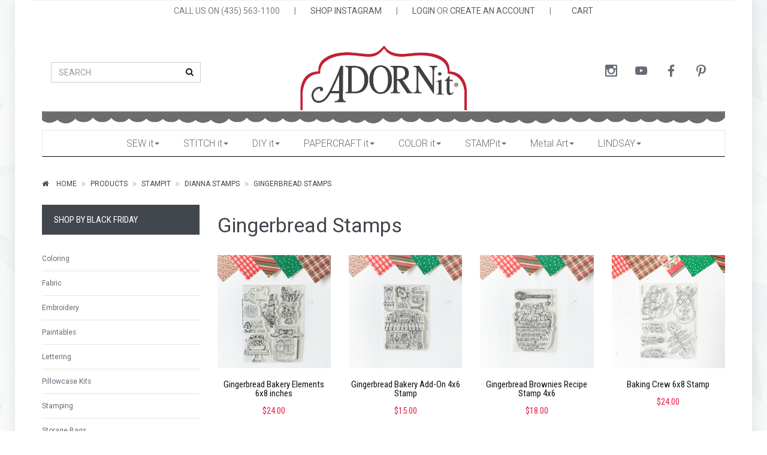

--- FILE ---
content_type: text/html; charset=utf-8
request_url: https://adornit.com/t/stampit/dianna-stamps/gingerbread-stamps
body_size: 13178
content:
<!DOCTYPE html>
<!--[if lt IE 7 ]> <html class="ie ie6"  lang="en"> <![endif]--><!--[if IE 7 ]>    <html class="ie ie7"  lang="en"> <![endif]--><!--[if IE 8 ]>    <html class="ie ie8"  lang="en"> <![endif]--><!--[if IE 9 ]>    <html class="ie ie9"  lang="en"> <![endif]--><!--[if gt IE 9]><!--><html lang="en">
<!--<![endif]-->
  <head data-hook="inside_head">
<meta http-equiv="Content-Type" content="text/html; charset=UTF-8">
    <meta charset="utf-8">
<title>STAMPit - Gingerbread Stamps - Adornit</title>
<meta content="text/html; charset=UTF-8" http-equiv="Content-Type" />
<meta content="width=device-width, initial-scale=1.0, maximum-scale=1" name="viewport">
<meta name="keywords" content="" />
<meta name="description" content="" />
<link href="https://adornit.com/t/stampit/dianna-stamps/gingerbread-stamps" rel="canonical" />
<link rel="shortcut icon" type="image/x-icon" href="/assets/favicon-41dac5898054dca16939bbc17c860128b2f2c62cf0b08df7b6ebffbef68b8b7a.ico" />
<link rel="stylesheet" media="screen" href="/assets/spree/frontend/all-cbcda3f56c1fb2c9dd113be45272c28b1bacd5ae2dfc4a8a8e0ce0b5934fafbd.css" />
<meta name="csrf-param" content="authenticity_token" />
<meta name="csrf-token" content="vC0zmpkDhelNcgUFWYE75xVM88u4ZPhzUa9T78+K84zV68IZpq23tjgVf4UlR7LVGgcraGyNxlmf34Uvt6o10A==" />
<script>
  SpreePaths = {"mounted_at":"/","admin":"admin/"}
</script>

<script src="/assets/spree/frontend/all-3dd3a44ac3ed0f84de5e69087c344a8232cf0c535eeefa0b072bc8282088618f.js"></script>
<!--[if lt IE 9]>
  <script src="//cdnjs.cloudflare.com/ajax/libs/html5shiv/3.6/html5shiv.min.js"></script>
<![endif]-->


<script>
  Spree.translations = {"coupon_code_applied":"The coupon code was successfully applied to your order."}
</script>


<!-- Facebook Pixel Code -->
<script>
  !function(f,b,e,v,n,t,s)
  {if(f.fbq)return;n=f.fbq=function(){n.callMethod?
  n.callMethod.apply(n,arguments):n.queue.push(arguments)};
  if(!f._fbq)f._fbq=n;n.push=n;n.loaded=!0;n.version='2.0';
  n.queue=[];t=b.createElement(e);t.async=!0;
  t.src=v;s=b.getElementsByTagName(e)[0];
  s.parentNode.insertBefore(t,s)}(window,document,'script',
  'https://connect.facebook.net/en_US/fbevents.js');
  fbq('init', '2078142009082285');
  fbq('track', 'PageView');
</script>

<noscript>
  <img height="1" width="1" src="https://www.facebook.com/tr?id=2078142009082285&ev=PageView&noscript=1"/>
</noscript>
<!-- End Facebook Pixel Code -->

  </head>
  <body class="two-col tile-1-bg" id="default" data-hook="body">

<div class="page-wrapper boxed-wrapper shadow">
  
      <script>
    (function(i,s,o,g,r,a,m){i['GoogleAnalyticsObject']=r;i[r]=i[r]||function(){
    (i[r].q=i[r].q||[]).push(arguments)},i[r].l=1*new Date();a=s.createElement(o),
    m=s.getElementsByTagName(o)[0];a.async=1;a.src=g;m.parentNode.insertBefore(a,m)
    })(window,document,'script','//www.google-analytics.com/analytics.js','ga');

      ga('create', 'UA-9285171-1', 'auto');

    ga('require', 'displayfeatures');
    
    ga('send', 'pageview');
  </script>

    
    <header class="header-block"><div class="main-header container"><div class="top-menu"><ul class="list-inline"><li class="top-menu-item with-padding">CALL US ON (435) 563-1100</li><li class="top-menu-item">|</li><li class="top-menu-item"><a class="" target="_blank" href="https://www.instagram.com/adornit">SHOP INSTAGRAM</a></li><li class="top-menu-item">|</li><li class="top-menu-item"><a class="" href="/login">LOGIN</a> OR <a class="" href="/signup">CREATE AN ACCOUNT</a></li><li class="top-menu-item">|</li><li class="top-menu-item"><a class="action-bag" href="/cart"><i class="icon-left ti ti-bag"></i> <span class='text'>CART</span></a></li></ul></div><div class="header-cols"><div class="left-col"><div class="vcenter"><div class="vcenter-this"><form class="header-search" action="/products" accept-charset="UTF-8" method="get"><input name="utf8" type="hidden" value="&#x2713;" /><div class="form-group"><input class="form-control" name="keywords" placeholder="SEARCH" type="text" /><button class="btn btn-empty"><i class="fa fa-search"></i></button></div></form></div></div></div><div class="brand-col"><a href="/"><img src="/assets/logo-18ce259e1586c34d1bf5a556efeaba73411e4d7a2dfd3870c57f994a506e985c.png" alt="Logo" /></a></div><div class="right-col"><div class="vcenter"><div class="vcenter-this"><nav class="nav-side navbar hnav hnav-sm hnav-borderless"><ul class="nav navbar-nav navbar-right navbar-center-xs socicons"><li><a class="socicon-instagram" target="_blank" href="https://www.instagram.com/adornit"></a></li><li><a class="socicon-youtube" target="_blank" href="https://www.youtube.com/user/adornitgirls"></a></li><li><a class="socicon-facebook" target="_blank" href="http://www.facebook.com/adornit"></a></li><li><a class="socicon-pinterest" target="_blank" href="https://www.pinterest.com/adornit/"></a></li></ul></nav></div></div></div><img src="/assets/scallop-0b73095f553f731ea3cb0c7ede19043ba694df3c664e1efe9ecae2516c1f8f9a.png" alt="Scallop" /></div></div></header><div class="container"><div class="row"><div class="col-sm-12"><div class="menu-wrapper greedy-nav"><button class="more-link">more<span class="caret"></span></button><ul class="menu"><li><a href="/t/sewing">SEW it<span class="caret"></span></a><ul><li><a href="/t/sewing/fabric-collections">Fabric Collections<span class="caret"></span></a><ul><li><a href="/t/sewing/fabric-collections/sweet-homestead">Sweet Homestead</a></li>
<li><a href="/t/sewing/fabric-collections/christmas">Christmas</a></li>
<li><a href="/t/sewing/fabric-collections/halloween">Halloween</a></li>
<li><a href="/t/sewing/fabric-collections/happy-camper">Happy Camper</a></li>
<li><a href="/t/sewing/fabric-collections/tiny-check">Tiny Check</a></li>
<li><a href="/t/sewing/fabric-collections/new-node">Farmhouse Fields</a></li>
<li><a href="/t/sewing/fabric-collections/sunshine-girls">Sunshine Girls</a></li>
<li><a href="/t/sewing/fabric-collections/flamingo-fever">Flamingo Fever</a></li>
<li><a href="/t/sewing/fabric-collections/gigi-blooms">Gigi Blooms</a></li>
<li><a href="/t/sewing/fabric-collections/you-and-me-charcoal">You and Me</a></li>
<li><a href="/t/sewing/fabric-collections/burnishes">Burnishes</a></li>
<li><a href="/t/sewing/fabric-collections/nested-owls-mint">Nested Owls Mint</a></li>
<li><a href="/t/sewing/fabric-collections/timberland-critters">Timberland Critters</a></li>
<li><a href="/t/sewing/fabric-collections/rhapsody-bop">Rhapsody Bop</a></li>
<li><a href="/t/sewing/fabric-collections/rev-em-up">Rev Em Up</a></li>
<li><a href="/t/sewing/fabric-collections/outlet">Outlet</a></li></ul></li>
<li><a href="/t/sewing/pillowcase-kit">Pillowcase Kits</a><ul></ul></li>
<li><a href="/t/sewing/fabric-kits">Fabric Kits<span class="caret"></span></a><ul><li><a href="/t/sewing/fabric-kits/new-node">Fall/ Halloween</a></li>
<li><a href="/t/sewing/fabric-kits/summer">Summer</a></li>
<li><a href="/t/sewing/fabric-kits/spring-slash-easter">Spring/ Easter</a></li>
<li><a href="/t/sewing/fabric-kits/valentines">Valentines</a></li>
<li><a href="/t/sewing/fabric-kits/winter-slash-christmas">Winter/ Christmas</a></li>
<li><a href="/t/sewing/fabric-kits/general">General</a></li>
<li><a href="/t/sewing/fabric-kits/4th-of-july">4th of July</a></li></ul></li>
<li><a href="/t/sewing/artplay">ArtPlay Stitchery</a><ul></ul></li>
<li><a href="/t/sewing/machine-embroidery">Machine Embroidery</a><ul></ul></li>
<li><a href="/t/sewing/pre-cut-fabric">Pre- Cut Fabric</a><ul></ul></li>
<li><a href="/t/sewing/patterns">Patterns<span class="caret"></span></a><ul><li><a href="/t/sewing/patterns/downloads">Pattern Downloads</a></li>
<li><a href="/t/sewing/patterns/pattern-books">Sewing Pattern Books</a></li>
<li><a href="/t/sewing/patterns/sewing-patterns">Sewing Patterns</a></li></ul></li>
<li><a href="/t/sewing/pre-cut-appliques">Pre-Cut Appliques</a><ul></ul></li>
<li><a href="/t/sewing/all-fabric">All Fabric</a><ul></ul></li>
<li><a href="/t/sewing/acrylic-templates">Acrylic Templates</a><ul></ul></li>
<li><a href="/t/sewing/felt">Felt</a><ul></ul></li>
<li><a href="/t/sewing/door-banner">Door Banner</a><ul></ul></li></ul></li>
<li><a href="/t/stitch-it">STITCH it<span class="caret"></span></a><ul><li><a href="/t/stitch-it/stitch-clubs">Stitch Clubs</a><ul></ul></li>
<li><a href="/t/stitch-it/stitch-kits">Stitch Kits<span class="caret"></span></a><ul><li><a href="/t/stitch-it/stitch-kits/general">General</a></li>
<li><a href="/t/stitch-it/stitch-kits/fall-slash-halloween">Fall/ Halloween</a></li>
<li><a href="/t/stitch-it/stitch-kits/winter-slash-christmas">Winter/ Christmas</a></li>
<li><a href="/t/stitch-it/stitch-kits/snowman">Snowman</a></li>
<li><a href="/t/stitch-it/stitch-kits/valentines">Valentines</a></li>
<li><a href="/t/stitch-it/stitch-kits/summer">Summer</a></li>
<li><a href="/t/stitch-it/stitch-kits/spring-slash-easter">Spring/ Easter</a></li>
<li><a href="/t/stitch-it/stitch-kits/felt-ornaments">Felt Ornaments</a></li>
<li><a href="/t/stitch-it/stitch-kits/kid-kits">Kid Kits</a></li>
<li><a href="/t/stitch-it/stitch-kits/4th-of-july">4th of July</a></li>
<li><a href="/t/stitch-it/stitch-kits/strawberry-projects">Strawberry Projects</a></li>
<li><a href="/t/stitch-it/stitch-kits/fruit-fest">Fruit Fest</a></li></ul></li>
<li><a href="/t/stitch-it/stitch-supplies">Stitch Supplies</a><ul></ul></li>
<li><a href="/t/stitch-it/stitch-fabrics">Stitch Fabrics</a><ul></ul></li>
<li><a href="/t/stitch-it/tea-towels">Tea Towels<span class="caret"></span></a><ul><li><a href="/t/stitch-it/tea-towels/bogo-tea-towels">BOGO Tea Towels</a></li>
<li><a href="/t/stitch-it/tea-towels/holiday-tea-towels">Holiday Tea Towels</a></li>
<li><a href="/t/stitch-it/tea-towels/fall-tea-towels">Fall Tea Towels</a></li>
<li><a href="/t/stitch-it/tea-towels/cozy-mug-tea-towels">Cozy Mug Tea Towels</a></li>
<li><a href="/t/stitch-it/tea-towels/summer-tea-towels">Summer Tea Towels</a></li></ul></li>
<li><a href="/t/stitch-it/stitch-pillow-kit">Stitch Pillow Kits</a><ul></ul></li></ul></li>
<li><a href="/t/diy">DIY it<span class="caret"></span></a><ul><li><a href="/t/diy/valentine-diy">Valentine DIY</a><ul></ul></li>
<li><a href="/t/diy/chalkboards">Chalkboards</a><ul></ul></li>
<li><a href="/t/diy/fall-slash-halloween-diy">Fall/ Halloween DIY</a><ul></ul></li>
<li><a href="/t/diy/winter-slash-christmas-diy">Winter/ Christmas DIY</a><ul></ul></li>
<li><a href="/t/diy/spring-slash">Spring/Easter DIY</a><ul></ul></li>
<li><a href="/t/diy/back-to-school">Back to School</a><ul></ul></li>
<li><a href="/t/diy/new-node">General DIY</a><ul></ul></li></ul></li>
<li><a href="/t/papercraft">PAPERCRAFT it<span class="caret"></span></a><ul><li><a href="/t/papercraft/paper-collections">Paper<span class="caret"></span></a><ul><li><a href="/t/papercraft/paper-collections/12x12-paper">12x12 Paper</a></li>
<li><a href="/t/papercraft/paper-collections/paper">Paper Packs</a></li>
<li><a href="/t/papercraft/paper-collections/mini-album">Mini Album</a></li></ul></li>
<li><a href="/t/papercraft/paper-collections">Paper Collections<span class="caret"></span></a><ul><li><a href="/t/papercraft/paper-collections/flamingo">Flamingo</a></li>
<li><a href="/t/papercraft/paper-collections/family-path">Family Path</a></li>
<li><a href="/t/papercraft/paper-collections/snow-pals">Snow Pals</a></li>
<li><a href="/t/papercraft/paper-collections/storybook">Storybook</a></li>
<li><a href="/t/papercraft/paper-collections/hound-dog">Hound Dog</a></li>
<li><a href="/t/papercraft/paper-collections/rhapsody-bop">Rhapsody Bop</a></li>
<li><a href="/t/papercraft/paper-collections/you-and-me">You and Me</a></li>
<li><a href="/t/papercraft/paper-collections/wisteria">Wisteria</a></li>
<li><a href="/t/papercraft/paper-collections/happy-trails">Happy Trails</a></li>
<li><a href="/t/papercraft/paper-collections/summertime-memories">Summertime Memories</a></li>
<li><a href="/t/papercraft/paper-collections/timberland-critters">Timberland Critters</a></li>
<li><a href="/t/papercraft/paper-collections/crazy-for-daisies-juicy-fruit">Crazy for Daisies Juicy Fruit</a></li>
<li><a href="/t/papercraft/paper-collections/crazy-for-daisies-sunshine">Crazy for Daisies Sunshine</a></li>
<li><a href="/t/papercraft/paper-collections/viva-la-glam">Viva La Glam</a></li>
<li><a href="/t/papercraft/paper-collections/chamberry">Chamberry</a></li>
<li><a href="/t/papercraft/paper-collections/home-tweet-home">Home Tweet Home</a></li>
<li><a href="/t/papercraft/paper-collections/bumble">Bumble</a></li>
<li><a href="/t/papercraft/paper-collections/rainy-days">Rainy Days &amp; Sunshine</a></li>
<li><a href="/t/papercraft/paper-collections/time-flies">Time Flies</a></li>
<li><a href="/t/papercraft/paper-collections/forever-families">Forever Families</a></li>
<li><a href="/t/papercraft/paper-collections/blender-basics">Blender Basics</a></li>
<li><a href="/t/papercraft/paper-collections/wild">Wildflower</a></li>
<li><a href="/t/papercraft/paper-collections/bobby-and-betty">Bobby &amp; Betty</a></li>
<li><a href="/t/papercraft/paper-collections/capri-yellow">Capri Yellow</a></li>
<li><a href="/t/papercraft/paper-collections/capri-taupe">Capri Taupe</a></li>
<li><a href="/t/papercraft/paper-collections/seasons">Seasons</a></li>
<li><a href="/t/papercraft/paper-collections/sunflower-splendor">Sunflower Splendor</a></li>
<li><a href="/t/papercraft/paper-collections/construction">Construction</a></li>
<li><a href="/t/papercraft/paper-collections/valentine">Valentine</a></li></ul></li>
<li><a href="/t/papercraft/notions">Notions<span class="caret"></span></a><ul><li><a href="/t/papercraft/notions/wood">Wood Shapes</a></li>
<li><a href="/t/papercraft/notions/ribbon">Ribbon</a></li>
<li><a href="/t/papercraft/notions/jumbo-paperclips">Jumbo Paperclips</a></li>
<li><a href="/t/papercraft/notions/laser-die-cuts">Laser Die Cuts</a></li>
<li><a href="/t/papercraft/notions/washi-tape">Washi Tape</a></li></ul></li>
<li><a href="/t/papercraft/stickers">Stickers<span class="caret"></span></a><ul><li><a href="/t/papercraft/stickers/clear-stickers">Clear Stickers</a></li>
<li><a href="/t/papercraft/stickers/cardst">Cardstock Stickers</a></li></ul></li>
<li><a href="/t/papercraft/stamping">Stamping</a><ul></ul></li>
<li><a href="/t/papercraft/outlet-paper">Outlet - Paper</a><ul></ul></li>
<li><a href="/t/papercraft/downloads">Downloads</a><ul></ul></li>
<li><a href="/t/papercraft/holiday-gift-show">Holiday Gift Show</a><ul></ul></li></ul></li>
<li><a href="/t/coloring">COLOR it<span class="caret"></span></a><ul><li><a href="/t/coloring/paintables">Paintables</a><ul></ul></li>
<li><a href="/t/coloring/calendars">Calendars</a><ul></ul></li>
<li><a href="/t/coloring/artplay">Coloring Planners</a><ul></ul></li>
<li><a href="/t/coloring/coloring-books">Coloring Books</a><ul></ul></li>
<li><a href="/t/coloring/coloring-supplies">Coloring Supplies</a><ul></ul></li></ul></li>
<li><a href="/t/stampit">STAMPit<span class="caret"></span></a><ul><li><a href="/t/stampit/gift-it">GIFT it</a><ul></ul></li>
<li><a href="/t/stampit/carolee-stamps">Carolee Stamps</a><ul></ul></li>
<li><a href="/t/stampit/dianna-stamps">Dianna Stamps<span class="caret"></span></a><ul><li><a href="/t/stampit/dianna-stamps/gingerbread-stamps">Gingerbread Stamps</a></li>
<li><a href="/t/stampit/dianna-stamps/christmas-stamps">Christmas Stamps</a></li>
<li><a href="/t/stampit/dianna-stamps/cozy-mug-stamps">Cozy Mug Stamps</a></li>
<li><a href="/t/stampit/dianna-stamps/snowman-stamps">Snowman Stamps</a></li>
<li><a href="/t/stampit/dianna-stamps/barn-stamps">Barn Stamps</a></li>
<li><a href="/t/stampit/dianna-stamps/fall-stamps">Fall Stamps</a></li>
<li><a href="/t/stampit/dianna-stamps/halloween-stamps">Halloween Stamps</a></li>
<li><a href="/t/stampit/dianna-stamps/patriotic">Patriotic</a></li>
<li><a href="/t/stampit/dianna-stamps/frog-slash-garden">Frog/Garden</a></li>
<li><a href="/t/stampit/dianna-stamps/spring-slash-easter-stamps">Spring/Easter Stamps</a></li>
<li><a href="/t/stampit/dianna-stamps/cat-stamps">Cat Stamps</a></li>
<li><a href="/t/stampit/dianna-stamps/strawberry-stamps">Strawberry Stamps</a></li>
<li><a href="/t/stampit/dianna-stamps/fiesta-stamps">Fiesta Stamps</a></li>
<li><a href="/t/stampit/dianna-stamps/lemon-stamps">Lemon Stamps</a></li>
<li><a href="/t/stampit/dianna-stamps/recipe-stamps">Recipe Stamps</a></li>
<li><a href="/t/stampit/dianna-stamps/blackberry-stamps">Blackberry Stamps</a></li>
<li><a href="/t/stampit/dianna-stamps/pig-stamps">Pig Stamps</a></li>
<li><a href="/t/stampit/dianna-stamps/puppy-stamps">Puppy Stamps</a></li>
<li><a href="/t/stampit/dianna-stamps/cherry-stamps">Cherry Stamps</a></li>
<li><a href="/t/stampit/dianna-paper-packs">Dianna Paper Packs</a></li>
<li><a href="/t/stampit/dianna-stamps/breast-cancer-stamps">Breast Cancer Stamps</a></li>
<li><a href="/t/stampit/dianna-stamps/jamboree-stamps">JAMboree Stamps</a></li>
<li><a href="/t/stampit/dianna-stamps/cookies-and-kitchen-stamps">Cookies &amp; Kitchen Stamps</a></li>
<li><a href="/t/stampit/dianna-stamps/apple-stamps">Apple Stamps</a></li>
<li><a href="/t/stampit/dianna-stamps/bee-stamps">Bee Stamps</a></li>
<li><a href="/t/stampit/dianna-stamps/valentine-stamps">Valentine Stamps</a></li>
<li><a href="/t/stampit/dianna-stamps/st-patricks-day"> St Patricks Day Stamps</a></li>
<li><a href="/t/stampit/dianna-stamps/homemade-bread-stamps">Homemade Bread Stamps</a></li>
<li><a href="/t/stampit/dianna-stamps/cowboy-stamps">Cowboy Stamps</a></li>
<li><a href="/t/stampit/dianna-stamps/summer-stamps">Summer Stamps</a></li></ul></li>
<li><a href="/t/stampit/stamp-supplies">Stamp Supplies</a><ul></ul></li>
<li><a href="/t/stampit/stamp-clubs">Stamp Clubs</a><ul></ul></li></ul></li>
<li><a href="/t/metal-art">Metal Art<span class="caret"></span></a><ul><li><a href="/t/metal-art/metal-buckets">Metal Buckets</a><ul></ul></li>
<li><a href="/t/metal-art/yard-picks">Yard Picks</a><ul></ul></li>
<li><a href="/t/metal-art/bobble-stands">Bobble Stands</a><ul></ul></li>
<li><a href="/t/metal-art/ornaments">Ornaments</a><ul></ul></li>
<li><a href="/t/metal-art/fall-yard-metal-art">Fall Yard Metal Art</a><ul></ul></li></ul></li>
<li><a href="/t/lindsay">LINDSAY<span class="caret"></span></a><ul><li><a href="/t/lindsay/christmas-kits">Christmas Kits</a><ul></ul></li>
<li><a href="/t/lindsay/lettering-and-doodling">Lettering & Doodling<span class="caret"></span></a><ul><li><a href="/t/lindsay/lettering-and-doodling/books">Books</a></li>
<li><a href="/t/lindsay/lettering-and-doodling/papers">Papers</a></li>
<li><a href="/t/lindsay/lettering-and-doodling/notepads">Notepads</a></li>
<li><a href="/t/lindsay/lettering-and-doodling/cards">Cards</a></li>
<li><a href="/t/lindsay/lettering-and-doodling/kits">Kits</a></li></ul></li>
<li><a href="/t/lindsay/fabric">Fabric</a><ul></ul></li>
<li><a href="/t/lindsay/coloring">Coloring</a><ul></ul></li>
<li><a href="/t/lindsay/stamps">Stamps</a><ul></ul></li>
<li><a href="/t/lindsay/pillowcase-kits">Pillowcase Kits</a><ul></ul></li>
<li><a href="/t/lindsay/washi-tape">Washi Tape</a><ul></ul></li>
<li><a href="/t/lindsay/supplies">Supplies</a><ul></ul></li></ul></li></ul><ul class="hidden-links hidden"></ul><div class="clearfix"></div></div></div></div></div>

    <div class="container">
      <div class="row" data-hook>
        <section id="breadcrumbs" class="page-info-block page-info-alt boxed-section"><ol class="breadcrumb"><li itemscope="itemscope" itemtype="http://data-vocabulary.org/Breadcrumb"><a itemprop="url" class="action-home" href="/"><i class="icon-left fa fa-home"></i> <span class='text'>Home</span></a></li><li itemscope="itemscope" itemtype="http://data-vocabulary.org/Breadcrumb"><a href="/t/stampit/dianna-stamps/gingerbread-stamps?itemprop=title">Products</a></li><li itemscope="itemscope" itemtype="http://data-vocabulary.org/Breadcrumb"><a itemprop="url" href="/t/stampit">STAMPit</a></li><li itemscope="itemscope" itemtype="http://data-vocabulary.org/Breadcrumb"><a itemprop="url" href="/t/stampit/dianna-stamps">Dianna Stamps</a></li><li class="active" itemscope="itemscope" itemtype="http://data-vocabulary.org/Breadcrumb"><a itemprop="title" href="/t/stampit/dianna-stamps/gingerbread-stamps">Gingerbread Stamps</a></li></ol></section>

        <aside id="sidebar" class="col-sm-4 col-md-3 hidden-xs" data-hook>
    <div data-hook="taxon_sidebar_navigation">
    
<nav id="taxonomies" class="sidebar-item" data-hook>
        <h4 class='taxonomy-root'>Shop by Black Friday</h4>
        <ul class="ul-toggle font-size-sm"><li><a class="" href="/t/black-friday/coloring">Coloring</a></li>
<li><a class="" href="/t/black-friday/fabric">Fabric</a></li>
<li><a class="" href="/t/black-friday/embroidery">Embroidery</a></li>
<li><a class="" href="/t/black-friday/paintables">Paintables</a></li>
<li><a class="" href="/t/black-friday/lettering">Lettering</a></li>
<li><a class="" href="/t/black-friday/pillowcase-kits">Pillowcase Kits</a></li>
<li><a class="" href="/t/black-friday/stamping">Stamping</a></li>
<li><a class="" href="/t/black-friday/storage-bags">Storage Bags</a></li></ul>
        <h4 class='taxonomy-root'>Shop by CRAFTember</h4>
        <ul class="ul-toggle font-size-sm"><li><a class="" href="/t/craftember/embroidery">Embroidery</a></li>
<li><a class="" href="/t/craftember/supplies">Supplies</a></li>
<li><a class="" href="/t/craftember/pillowcase-kits">Pillowcase Kits</a></li>
<li><a class="" href="/t/craftember/stamping">Stamping</a></li>
<li><a class="" href="/t/craftember/fabric">Fabric</a></li>
<li><a class="" href="/t/craftember/craft-kits">Craft Kits</a></li>
<li><a class="" href="/t/craftember/lettering">Lettering</a></li>
<li><a class="" href="/t/craftember/coloring">Coloring</a></li></ul>
        <h4 class='taxonomy-root'>Shop by SEW it</h4>
        <ul class="ul-toggle font-size-sm"><li><a class="" href="/t/sewing/fabric-collections">Fabric Collections</a></li>
<li><a class="" href="/t/sewing/pillowcase-kit">Pillowcase Kits</a></li>
<li><a class="" href="/t/sewing/fabric-kits">Fabric Kits</a></li>
<li><a class="" href="/t/sewing/artplay">ArtPlay Stitchery</a></li>
<li><a class="" href="/t/sewing/machine-embroidery">Machine Embroidery</a></li>
<li><a class="" href="/t/sewing/pre-cut-fabric">Pre- Cut Fabric</a></li>
<li><a class="" href="/t/sewing/patterns">Patterns</a></li>
<li><a class="" href="/t/sewing/pre-cut-appliques">Pre-Cut Appliques</a></li>
<li><a class="" href="/t/sewing/all-fabric">All Fabric</a></li>
<li><a class="" href="/t/sewing/acrylic-templates">Acrylic Templates</a></li>
<li><a class="" href="/t/sewing/felt">Felt</a></li>
<li><a class="" href="/t/sewing/door-banner">Door Banner</a></li></ul>
        <h4 class='taxonomy-root'>Shop by STITCH it</h4>
        <ul class="ul-toggle font-size-sm"><li><a class="" href="/t/stitch-it/stitch-clubs">Stitch Clubs</a></li>
<li><a class="" href="/t/stitch-it/stitch-kits">Stitch Kits</a></li>
<li><a class="" href="/t/stitch-it/stitch-supplies">Stitch Supplies</a></li>
<li><a class="" href="/t/stitch-it/stitch-fabrics">Stitch Fabrics</a></li>
<li><a class="" href="/t/stitch-it/tea-towels">Tea Towels</a></li>
<li><a class="" href="/t/stitch-it/stitch-pillow-kit">Stitch Pillow Kits</a></li></ul>
        <h4 class='taxonomy-root'>Shop by DIY it</h4>
        <ul class="ul-toggle font-size-sm"><li><a class="" href="/t/diy/valentine-diy">Valentine DIY</a></li>
<li><a class="" href="/t/diy/chalkboards">Chalkboards</a></li>
<li><a class="" href="/t/diy/fall-slash-halloween-diy">Fall/ Halloween DIY</a></li>
<li><a class="" href="/t/diy/winter-slash-christmas-diy">Winter/ Christmas DIY</a></li>
<li><a class="" href="/t/diy/spring-slash">Spring/Easter DIY</a></li>
<li><a class="" href="/t/diy/back-to-school">Back to School</a></li>
<li><a class="" href="/t/diy/new-node">General DIY</a></li></ul>
        <h4 class='taxonomy-root'>Shop by PAPERCRAFT it</h4>
        <ul class="ul-toggle font-size-sm"><li><a class="" href="/t/papercraft/paper-collections">Paper</a></li>
<li><a class="" href="/t/papercraft/paper-collections">Paper Collections</a></li>
<li><a class="" href="/t/papercraft/notions">Notions</a></li>
<li><a class="" href="/t/papercraft/stickers">Stickers</a></li>
<li><a class="" href="/t/papercraft/stamping">Stamping</a></li>
<li><a class="" href="/t/papercraft/outlet-paper">Outlet - Paper</a></li>
<li><a class="" href="/t/papercraft/downloads">Downloads</a></li>
<li><a class="" href="/t/papercraft/holiday-gift-show">Holiday Gift Show</a></li></ul>
        <h4 class='taxonomy-root'>Shop by COLOR it</h4>
        <ul class="ul-toggle font-size-sm"><li><a class="" href="/t/coloring/paintables">Paintables</a></li>
<li><a class="" href="/t/coloring/calendars">Calendars</a></li>
<li><a class="" href="/t/coloring/artplay">Coloring Planners</a></li>
<li><a class="" href="/t/coloring/coloring-books">Coloring Books</a></li>
<li><a class="" href="/t/coloring/coloring-supplies">Coloring Supplies</a></li></ul>
        <h4 class='taxonomy-root'>Shop by FAITH it</h4>
        <ul class="ul-toggle font-size-sm"><li><a class="" href="/t/documented-faith/stamp-and-stencil-sets">Stamp and Stencil sets</a></li></ul>
        <h4 class='taxonomy-root'>Shop by HOT BUYS</h4>
        <ul class="ul-toggle font-size-sm"><li><a class="" href="/t/hot-buys/clothing">Clothing</a></li>
<li><a class="" href="/t/hot-buys/crafting">Crafting</a></li>
<li><a class="" href="/t/hot-buys/coloring">Coloring</a></li></ul>
        <h4 class='taxonomy-root'>Shop by Outlet</h4>
        <ul class="ul-toggle font-size-sm"><li><a class="" href="/t/outlet/sunday-steals">Sunday Steals</a></li>
<li><a class="" href="/t/outlet/stash-boxes">Stash Boxes</a></li>
<li><a class="" href="/t/outlet/paper-kits">Paper Kits</a></li></ul>
        <h4 class='taxonomy-root'>Shop by SALE-BRATION</h4>
        <ul class="ul-toggle font-size-sm"><li><a class="" href="/t/spring-sale/sale-fabric">Sale Fabric</a></li>
<li><a class="" href="/t/spring-sale/sale-tshirts">Sale Tshirts</a></li>
<li><a class="" href="/t/spring-sale/paper-kits-slash-layouts">Paper Kits/ Layouts</a></li>
<li><a class="" href="/t/spring-sale/lettering">Lettering</a></li>
<li><a class="" href="/t/spring-sale/journaling">Journaling</a></li>
<li><a class="" href="/t/spring-sale/new-node">Stamps</a></li></ul>
        <h4 class='taxonomy-root'>Shop by STAMPit</h4>
        <ul class="ul-toggle font-size-sm"><li><a class="" href="/t/stampit/gift-it">GIFT it</a></li>
<li><a class="" href="/t/stampit/carolee-stamps">Carolee Stamps</a></li>
<li><a class="active" href="/t/stampit/dianna-stamps">Dianna Stamps</a></li>
<li><a class="" href="/t/stampit/stamp-supplies">Stamp Supplies</a></li>
<li><a class="" href="/t/stampit/stamp-clubs">Stamp Clubs</a></li></ul>
        <h4 class='taxonomy-root'>Shop by Metal Art</h4>
        <ul class="ul-toggle font-size-sm"><li><a class="" href="/t/metal-art/metal-buckets">Metal Buckets</a></li>
<li><a class="" href="/t/metal-art/yard-picks">Yard Picks</a></li>
<li><a class="" href="/t/metal-art/bobble-stands">Bobble Stands</a></li>
<li><a class="" href="/t/metal-art/ornaments">Ornaments</a></li>
<li><a class="" href="/t/metal-art/fall-yard-metal-art">Fall Yard Metal Art</a></li></ul>
        <h4 class='taxonomy-root'>Shop by LINDSAY</h4>
        <ul class="ul-toggle font-size-sm"><li><a class="" href="/t/lindsay/christmas-kits">Christmas Kits</a></li>
<li><a class="" href="/t/lindsay/lettering-and-doodling">Lettering &amp; Doodling</a></li>
<li><a class="" href="/t/lindsay/fabric">Fabric</a></li>
<li><a class="" href="/t/lindsay/coloring">Coloring</a></li>
<li><a class="" href="/t/lindsay/stamps">Stamps</a></li>
<li><a class="" href="/t/lindsay/pillowcase-kits">Pillowcase Kits</a></li>
<li><a class="" href="/t/lindsay/washi-tape">Washi Tape</a></li>
<li><a class="" href="/t/lindsay/supplies">Supplies</a></li></ul>
</nav>

    
  <form id="sidebar_products_search" action="" accept-charset="UTF-8" method="get"><input name="utf8" type="hidden" value="&#x2713;" />
    <input type="hidden" name="per_page" id="per_page" />
      <div class="navigation" data-hook="navigation">
        <h4 class="filter-title"> Price Range </h4>
        <ul class="list-group">
            <li class="list-group-item">
              <input type="checkbox"
                     id="Price_Range_Under_$10.00"
                     name="search[price_range_any][]"
                     value="Under $10.00"
                      />
              <label class="nowrap" for="Price_Range_Under_$10.00"> Under $10.00 </label>
            </li>
            <li class="list-group-item">
              <input type="checkbox"
                     id="Price_Range_$10.00_-_$15.00"
                     name="search[price_range_any][]"
                     value="$10.00 - $15.00"
                      />
              <label class="nowrap" for="Price_Range_$10.00_-_$15.00"> $10.00 - $15.00 </label>
            </li>
            <li class="list-group-item">
              <input type="checkbox"
                     id="Price_Range_$15.00_-_$18.00"
                     name="search[price_range_any][]"
                     value="$15.00 - $18.00"
                      />
              <label class="nowrap" for="Price_Range_$15.00_-_$18.00"> $15.00 - $18.00 </label>
            </li>
            <li class="list-group-item">
              <input type="checkbox"
                     id="Price_Range_$18.00_-_$20.00"
                     name="search[price_range_any][]"
                     value="$18.00 - $20.00"
                      />
              <label class="nowrap" for="Price_Range_$18.00_-_$20.00"> $18.00 - $20.00 </label>
            </li>
            <li class="list-group-item">
              <input type="checkbox"
                     id="Price_Range_$20.00_or_over"
                     name="search[price_range_any][]"
                     value="$20.00 or over"
                      />
              <label class="nowrap" for="Price_Range_$20.00_or_over"> $20.00 or over </label>
            </li>
        </ul>
      </div>
    <input type="submit" value="Search" class="btn btn-primary" data-disable-with="Search" />
</form>
  </div>

</aside>


        <div id="content" class='col-sm-8 col-md-9' data-hook>
          
          <h1 class="taxon-title">Gingerbread Stamps</h1>


<div data-hook="taxon_products">
  
<div data-hook="products_search_results_heading">
</div>

<script>
  if (typeof analytics !== 'undefined') {
    analytics.track('Product List Viewed', {
      category: 'Gingerbread Stamps',
      products: [
        {"product_id":7693,"sku":"","category":null,"name":"Gingerbread Bakery Elements 6x8 inches","brand":null,"price":"24.0","currency":"USD","url":"https://adornit.com/products/gingerbread-bakery-elements-6x8-inches","image_url":"https://s3-us-west-2.amazonaws.com/adornit-images/app/public/spree/products/14901/product/IMG_6301.JPG?1762288364","position":1},
        {"product_id":7692,"sku":"","category":null,"name":"Gingerbread Bakery Add-On 4x6 Stamp","brand":null,"price":"15.0","currency":"USD","url":"https://adornit.com/products/gingerbread-bakery-add-on-4x6-stamp","image_url":"https://s3-us-west-2.amazonaws.com/adornit-images/app/public/spree/products/14900/product/IMG_6303.JPG?1762288186","position":2},
        {"product_id":7691,"sku":"","category":null,"name":"Gingerbread Brownies Recipe Stamp 4x6","brand":null,"price":"18.0","currency":"USD","url":"https://adornit.com/products/gingerbread-brownies-recipe-stamp-4x6","image_url":"https://s3-us-west-2.amazonaws.com/adornit-images/app/public/spree/products/14899/product/IMG_6302_2.JPG?1762288105","position":3},
        {"product_id":7395,"sku":"","category":null,"name":"Baking Crew 6x8 Stamp","brand":null,"price":"24.0","currency":"USD","url":"https://adornit.com/products/baking-crew-6x8-stamp","image_url":"https://s3-us-west-2.amazonaws.com/adornit-images/app/public/spree/products/14589/product/IMG_33782.jpg?1731446659","position":4},
        {"product_id":7394,"sku":"","category":null,"name":"Good Things Bake 4x4","brand":null,"price":"12.0","currency":"USD","url":"https://adornit.com/products/good-things-bake-4x4","image_url":"https://s3-us-west-2.amazonaws.com/adornit-images/app/public/spree/products/14587/product/IMG_3382.JPG?1731446419","position":5},
        {"product_id":7393,"sku":"","category":null,"name":"Gingerbread Greetings 4x4 Stamp","brand":null,"price":"12.0","currency":"USD","url":"https://adornit.com/products/gingerbread-greetings-4x4-stamp","image_url":"https://s3-us-west-2.amazonaws.com/adornit-images/app/public/spree/products/14586/product/IMG_3381_2.JPG?1731446361","position":6},
        {"product_id":7392,"sku":"","category":null,"name":"Live Love Bake 6x8 Stamp","brand":null,"price":"24.0","currency":"USD","url":"https://adornit.com/products/live-love-bake-6x8-stamp","image_url":"https://s3-us-west-2.amazonaws.com/adornit-images/app/public/spree/products/14588/product/IMG_3379_2.JPG?1731446465","position":7},
        {"product_id":7384,"sku":"","category":null,"name":"Gingerbread Cream Recipe Stamp 4x6","brand":null,"price":"18.0","currency":"USD","url":"https://adornit.com/products/gingerbread-cream-recipe-stamp-4x6","image_url":"https://s3-us-west-2.amazonaws.com/adornit-images/app/public/spree/products/14578/product/IMG_2412.JPG?1729626742","position":8},
        {"product_id":7383,"sku":"","category":null,"name":"Gingerbread Mini Mug Add On 4x6","brand":null,"price":"15.0","currency":"USD","url":"https://adornit.com/products/gingerbread-creamer-add-on-4x6","image_url":"https://s3-us-west-2.amazonaws.com/adornit-images/app/public/spree/products/14577/product/IMG_2411.JPG?1729626652","position":9},
        {"product_id":7378,"sku":"","category":null,"name":"Gingerbread Mug 6x8 Stamp","brand":null,"price":"24.0","currency":"USD","url":"https://adornit.com/products/gingerbread-mug-6x8-stamp","image_url":"https://s3-us-west-2.amazonaws.com/adornit-images/app/public/spree/products/14572/product/gingerbreadmugstamp.jpg?1728409748","position":10},
        {"product_id":7114,"sku":"","category":null,"name":"Giant Gingerbread Cookie Recipe Stamp","brand":null,"price":"18.0","currency":"USD","url":"https://adornit.com/products/giant-gingerbread-cookie-recipe-stamp","image_url":"https://s3-us-west-2.amazonaws.com/adornit-images/app/public/spree/products/14255/product/giantgingercookie.jpg?1701880562","position":11},
        {"product_id":7113,"sku":"","category":null,"name":"Gingerbread Cookie Add On Stamp","brand":null,"price":"15.0","currency":"USD","url":"https://adornit.com/products/gingerbread-cookie-add-on-stamp","image_url":"https://s3-us-west-2.amazonaws.com/adornit-images/app/public/spree/products/14254/product/gingercookieaddon.jpg?1701880400","position":12},
        {"product_id":7078,"sku":"","category":null,"name":"Gingerbread Collection II","brand":null,"price":"66.0","currency":"USD","url":"https://adornit.com/products/gingerbread-collection","image_url":"https://s3-us-west-2.amazonaws.com/adornit-images/app/public/spree/products/14198/product/gingerbreadcollection.jpg?1699390052","position":13},
        {"product_id":7077,"sku":"","category":null,"name":"Bake Cookies 4x4","brand":null,"price":"12.0","currency":"USD","url":"https://adornit.com/products/bake-cookies-4x4","image_url":"https://s3-us-west-2.amazonaws.com/adornit-images/app/public/spree/products/14197/product/bakecookies.jpg?1699389819","position":14},
        {"product_id":7076,"sku":"","category":null,"name":"Gingerbread Truck 4x6","brand":null,"price":"15.0","currency":"USD","url":"https://adornit.com/products/gingerbread-truck-4x6","image_url":"https://s3-us-west-2.amazonaws.com/adornit-images/app/public/spree/products/14196/product/gingerbreadtruck.jpg?1699389713","position":15},
        {"product_id":7075,"sku":"","category":null,"name":"Gingerbread Mix Jar 4x6","brand":null,"price":"18.0","currency":"USD","url":"https://adornit.com/products/gingerbread-mix-jar-4x6","image_url":"https://s3-us-west-2.amazonaws.com/adornit-images/app/public/spree/products/14195/product/gingerbreadmixjar.jpg?1699389519","position":16},
        {"product_id":7074,"sku":"","category":null,"name":"Build a Gingerbread Man 6x8","brand":null,"price":"24.0","currency":"USD","url":"https://adornit.com/products/build-a-gingerbread-man-6x8","image_url":"https://s3-us-west-2.amazonaws.com/adornit-images/app/public/spree/products/14194/product/buildgingerbread.jpg?1699389444","position":17},
        {"product_id":7073,"sku":"","category":null,"name":"Gingerbread Stamp Bundle","brand":null,"price":"125.0","currency":"USD","url":"https://adornit.com/products/gingerbread-stamp-bundle","image_url":"https://s3-us-west-2.amazonaws.com/adornit-images/app/public/spree/products/14193/product/gingcoll.jpg?1698782718","position":18},
        {"product_id":6873,"sku":"Grandmas gingerbread recipe stamp","category":null,"name":"Grandmas Gingerbread Recipe Stamp","brand":null,"price":"18.0","currency":"USD","url":"https://adornit.com/products/grandmas-gingerbread-recipe-stamp","image_url":"https://s3-us-west-2.amazonaws.com/adornit-images/app/public/spree/products/13916/product/62AB7C3B-9322-4E13-96F4-335CD799CD09.jpeg?1668619518","position":19},
        {"product_id":6870,"sku":"Grandmas gingerbread add on stamp ","category":null,"name":" Add on Grandmas Gingerbread 4x6 stamp","brand":null,"price":"15.0","currency":"USD","url":"https://adornit.com/products/grandmas-gingerbread-add-on-4x6-stamp","image_url":"https://s3-us-west-2.amazonaws.com/adornit-images/app/public/spree/products/13913/product/C1FCC819-6C16-4FBA-8631-11F923D1CF48.jpeg?1668619239","position":20},
        {"product_id":6869,"sku":"Gingerbread bowls stamp","category":null,"name":"Gingerbread Bowls 6x8 Stamp","brand":null,"price":"20.0","currency":"USD","url":"https://adornit.com/products/gingerbread-bowls-6x8-stamp","image_url":"https://s3-us-west-2.amazonaws.com/adornit-images/app/public/spree/products/13912/product/0BE35401-1FC1-4E16-8AB9-3BA6FEA2098D.jpeg?1668619145","position":21},
        {"product_id":6859,"sku":"Gingerbread paper pack","category":null,"name":"Gingerbread paper Pack","brand":null,"price":"12.0","currency":"USD","url":"https://adornit.com/products/gingerbread-paper-pack","image_url":"https://s3-us-west-2.amazonaws.com/adornit-images/app/public/spree/products/13902/product/38C2D745-5792-4692-ADAB-6E615D73CEDB.jpeg?1667059383","position":22},
        {"product_id":6858,"sku":"Gingerbread man stamp","category":null,"name":"Gingerbread Man Stamp 2x2","brand":null,"price":"5.0","currency":"USD","url":"https://adornit.com/products/gingerbread-man-stamp-2x2","image_url":"https://s3-us-west-2.amazonaws.com/adornit-images/app/public/spree/products/13901/product/66E7A019-BF1F-4EC6-837F-72539C10DC30.jpeg?1666812025","position":23},
        {"product_id":6856,"sku":"Gingerbread loaf stamp","category":null,"name":"Gingerbread Loaf Stamp 4x6","brand":null,"price":"15.0","currency":"USD","url":"https://adornit.com/products/gingerbread-loaf-stamp-4x8","image_url":"https://s3-us-west-2.amazonaws.com/adornit-images/app/public/spree/products/13899/product/679084B3-9FE6-46C9-873B-1455365CC257.jpeg?1666811744","position":24},
        {"product_id":6855,"sku":"Gingerbread baking stamp","category":null,"name":"Gingerbread Baking stamp 6x8","brand":null,"price":"24.0","currency":"USD","url":"https://adornit.com/products/gingerbread-baking-stamp-6x8","image_url":"https://s3-us-west-2.amazonaws.com/adornit-images/app/public/spree/products/13898/product/7A9565C5-67E7-438D-886A-3E3BE188F702.jpeg?1666811455","position":25},
        {"product_id":6854,"sku":"Gingerbread faces stamp","category":null,"name":"Gingerbread Faces Stamp 6x8","brand":null,"price":"24.0","currency":"USD","url":"https://adornit.com/products/gingerbread-faces-stamp-6x8","image_url":"https://s3-us-west-2.amazonaws.com/adornit-images/app/public/spree/products/13897/product/03DE57B4-2502-4DB6-8A2A-408BFE4A6398.jpeg?1666811363","position":26},
        {"product_id":6853,"sku":"Baking spirits bright stamp","category":null,"name":"Baking Spirits Bright Stamp 6x8","brand":null,"price":"24.0","currency":"USD","url":"https://adornit.com/products/baking-spirits-bright-stamp-6x8","image_url":"https://s3-us-west-2.amazonaws.com/adornit-images/app/public/spree/products/13896/product/F2C92A7E-7EAA-480E-A85F-8B06915E6C92.jpeg?1666811290","position":27},
        {"product_id":6852,"sku":"Gingerbread friends stamp","category":null,"name":"Gingerbread Friends Stamp 6x8","brand":null,"price":"24.0","currency":"USD","url":"https://adornit.com/products/gingerbread-friends-stamp-6x8","image_url":"https://s3-us-west-2.amazonaws.com/adornit-images/app/public/spree/products/13895/product/2BC2F95A-8E82-494E-81DE-16FC87CFF6AD.jpeg?1666811188","position":28},
        {"product_id":6851,"sku":"Ginger spice stamp","category":null,"name":"Ginger Spice Stamp 6x8","brand":null,"price":"24.0","currency":"USD","url":"https://adornit.com/products/ginger-spice-stamp-6x8","image_url":"https://s3-us-west-2.amazonaws.com/adornit-images/app/public/spree/products/13894/product/707FDD16-0502-4BF1-B781-6AD9745F5722.jpeg?1666811106","position":29},
      ]
    });
  }
</script>

  <div id="products" class="row" data-hook>
    

<div class="col-md-3 col-sm-6 col-xs-6 product-list-item" data-hook="products_list_item" itemtype="https://schema.org/Product"><div class="product"><div class="image"><a itemprop="url" href="/products/gingerbread-bakery-elements-6x8-inches?taxon_id=313"><img itemprop="image" alt="Gingerbread Bakery Elements 6x8 inches" src="https://s3-us-west-2.amazonaws.com/adornit-images/app/public/spree/products/14901/product/IMG_6301.JPG?1762288364" /></a></div><div class="details"><a class="title" title="Gingerbread Bakery Elements 6x8 inches" href="/products/gingerbread-bakery-elements-6x8-inches?taxon_id=313">Gingerbread Bakery Elements 6x8 inches</a><div class="price-box"><div class="price">$24.00</div></div></div></div></div>



<div class="col-md-3 col-sm-6 col-xs-6 product-list-item" data-hook="products_list_item" itemtype="https://schema.org/Product"><div class="product"><div class="image"><a itemprop="url" href="/products/gingerbread-bakery-add-on-4x6-stamp?taxon_id=313"><img itemprop="image" alt="Gingerbread Bakery Add-On 4x6 Stamp" src="https://s3-us-west-2.amazonaws.com/adornit-images/app/public/spree/products/14900/product/IMG_6303.JPG?1762288186" /></a></div><div class="details"><a class="title" title="Gingerbread Bakery Add-On 4x6 Stamp" href="/products/gingerbread-bakery-add-on-4x6-stamp?taxon_id=313">Gingerbread Bakery Add-On 4x6 Stamp</a><div class="price-box"><div class="price">$15.00</div></div></div></div></div>



<div class="col-md-3 col-sm-6 col-xs-6 product-list-item" data-hook="products_list_item" itemtype="https://schema.org/Product"><div class="product"><div class="image"><a itemprop="url" href="/products/gingerbread-brownies-recipe-stamp-4x6?taxon_id=313"><img itemprop="image" alt="Gingerbread Brownies Recipe Stamp 4x6" src="https://s3-us-west-2.amazonaws.com/adornit-images/app/public/spree/products/14899/product/IMG_6302_2.JPG?1762288105" /></a></div><div class="details"><a class="title" title="Gingerbread Brownies Recipe Stamp 4x6" href="/products/gingerbread-brownies-recipe-stamp-4x6?taxon_id=313">Gingerbread Brownies Recipe Stamp 4x6</a><div class="price-box"><div class="price">$18.00</div></div></div></div></div>



<div class="col-md-3 col-sm-6 col-xs-6 product-list-item" data-hook="products_list_item" itemtype="https://schema.org/Product"><div class="product"><div class="image"><a itemprop="url" href="/products/baking-crew-6x8-stamp?taxon_id=313"><img itemprop="image" alt="Baking Crew 6x8 Stamp" src="https://s3-us-west-2.amazonaws.com/adornit-images/app/public/spree/products/14589/product/IMG_33782.jpg?1731446659" /></a></div><div class="details"><a class="title" title="Baking Crew 6x8 Stamp" href="/products/baking-crew-6x8-stamp?taxon_id=313">Baking Crew 6x8 Stamp</a><div class="price-box"><div class="price">$24.00</div></div></div></div></div>



<div class="col-md-3 col-sm-6 col-xs-6 product-list-item" data-hook="products_list_item" itemtype="https://schema.org/Product"><div class="product"><div class="image"><a itemprop="url" href="/products/good-things-bake-4x4?taxon_id=313"><img itemprop="image" alt="Good Things Bake 4x4" src="https://s3-us-west-2.amazonaws.com/adornit-images/app/public/spree/products/14587/product/IMG_3382.JPG?1731446419" /></a></div><div class="details"><a class="title" title="Good Things Bake 4x4" href="/products/good-things-bake-4x4?taxon_id=313">Good Things Bake 4x4</a><div class="price-box"><div class="price">$12.00</div></div></div></div></div>



<div class="col-md-3 col-sm-6 col-xs-6 product-list-item" data-hook="products_list_item" itemtype="https://schema.org/Product"><div class="product"><div class="image"><a itemprop="url" href="/products/gingerbread-greetings-4x4-stamp?taxon_id=313"><img itemprop="image" alt="Gingerbread Greetings 4x4 Stamp" src="https://s3-us-west-2.amazonaws.com/adornit-images/app/public/spree/products/14586/product/IMG_3381_2.JPG?1731446361" /></a></div><div class="details"><a class="title" title="Gingerbread Greetings 4x4 Stamp" href="/products/gingerbread-greetings-4x4-stamp?taxon_id=313">Gingerbread Greetings 4x4 Stamp</a><div class="price-box"><div class="price">$12.00</div></div></div></div></div>



<div class="col-md-3 col-sm-6 col-xs-6 product-list-item" data-hook="products_list_item" itemtype="https://schema.org/Product"><div class="product"><div class="image"><a itemprop="url" href="/products/live-love-bake-6x8-stamp?taxon_id=313"><img itemprop="image" alt="Live Love Bake 6x8 Stamp" src="https://s3-us-west-2.amazonaws.com/adornit-images/app/public/spree/products/14588/product/IMG_3379_2.JPG?1731446465" /></a></div><div class="details"><a class="title" title="Live Love Bake 6x8 Stamp" href="/products/live-love-bake-6x8-stamp?taxon_id=313">Live Love Bake 6x8 Stamp</a><div class="price-box"><div class="price">$24.00</div></div></div></div></div>



<div class="col-md-3 col-sm-6 col-xs-6 product-list-item" data-hook="products_list_item" itemtype="https://schema.org/Product"><div class="product"><div class="image"><a itemprop="url" href="/products/gingerbread-cream-recipe-stamp-4x6?taxon_id=313"><img itemprop="image" alt="Gingerbread Cream Recipe Stamp 4x6" src="https://s3-us-west-2.amazonaws.com/adornit-images/app/public/spree/products/14578/product/IMG_2412.JPG?1729626742" /></a></div><div class="details"><a class="title" title="Gingerbread Cream Recipe Stamp 4x6" href="/products/gingerbread-cream-recipe-stamp-4x6?taxon_id=313">Gingerbread Cream Recipe Stamp 4x6</a><div class="price-box"><div class="price">$18.00</div></div></div></div></div>



<div class="col-md-3 col-sm-6 col-xs-6 product-list-item" data-hook="products_list_item" itemtype="https://schema.org/Product"><div class="product"><div class="image"><a itemprop="url" href="/products/gingerbread-creamer-add-on-4x6?taxon_id=313"><img itemprop="image" alt="Gingerbread Mini Mug Add On 4x6" src="https://s3-us-west-2.amazonaws.com/adornit-images/app/public/spree/products/14577/product/IMG_2411.JPG?1729626652" /></a></div><div class="details"><a class="title" title="Gingerbread Mini Mug Add On 4x6" href="/products/gingerbread-creamer-add-on-4x6?taxon_id=313">Gingerbread Mini Mug Add On 4x6</a><div class="price-box"><div class="price">$15.00</div></div></div></div></div>



<div class="col-md-3 col-sm-6 col-xs-6 product-list-item" data-hook="products_list_item" itemtype="https://schema.org/Product"><div class="product"><div class="image"><a itemprop="url" href="/products/gingerbread-mug-6x8-stamp?taxon_id=313"><img itemprop="image" alt="Gingerbread Mug 6x8 Stamp" src="https://s3-us-west-2.amazonaws.com/adornit-images/app/public/spree/products/14572/product/gingerbreadmugstamp.jpg?1728409748" /></a></div><div class="details"><a class="title" title="Gingerbread Mug 6x8 Stamp" href="/products/gingerbread-mug-6x8-stamp?taxon_id=313">Gingerbread Mug 6x8 Stamp</a><div class="price-box"><div class="price">$24.00</div></div></div></div></div>



<div class="col-md-3 col-sm-6 col-xs-6 product-list-item" data-hook="products_list_item" itemtype="https://schema.org/Product"><div class="product"><div class="image"><a itemprop="url" href="/products/giant-gingerbread-cookie-recipe-stamp?taxon_id=313"><img itemprop="image" alt="Giant Gingerbread Cookie Recipe Stamp" src="https://s3-us-west-2.amazonaws.com/adornit-images/app/public/spree/products/14255/product/giantgingercookie.jpg?1701880562" /></a></div><div class="details"><a class="title" title="Giant Gingerbread Cookie Recipe Stamp" href="/products/giant-gingerbread-cookie-recipe-stamp?taxon_id=313">Giant Gingerbread Cookie Recipe Stamp</a><div class="price-box"><div class="price">$18.00</div></div></div></div></div>



<div class="col-md-3 col-sm-6 col-xs-6 product-list-item" data-hook="products_list_item" itemtype="https://schema.org/Product"><div class="product"><div class="image"><a itemprop="url" href="/products/gingerbread-cookie-add-on-stamp?taxon_id=313"><img itemprop="image" alt="Gingerbread Cookie Add On Stamp" src="https://s3-us-west-2.amazonaws.com/adornit-images/app/public/spree/products/14254/product/gingercookieaddon.jpg?1701880400" /></a></div><div class="details"><a class="title" title="Gingerbread Cookie Add On Stamp" href="/products/gingerbread-cookie-add-on-stamp?taxon_id=313">Gingerbread Cookie Add On Stamp</a><div class="price-box"><div class="price">$15.00</div></div></div></div></div>



<div class="col-md-3 col-sm-6 col-xs-6 product-list-item" data-hook="products_list_item" itemtype="https://schema.org/Product"><div class="product"><div class="image"><a itemprop="url" href="/products/gingerbread-collection?taxon_id=313"><img itemprop="image" alt="Gingerbread Collection II" src="https://s3-us-west-2.amazonaws.com/adornit-images/app/public/spree/products/14198/product/gingerbreadcollection.jpg?1699390052" /></a></div><div class="details"><a class="title" title="Gingerbread Collection II" href="/products/gingerbread-collection?taxon_id=313">Gingerbread Collection II</a><div class="price-box"><div class="price">$66.00</div></div></div></div></div>



<div class="col-md-3 col-sm-6 col-xs-6 product-list-item" data-hook="products_list_item" itemtype="https://schema.org/Product"><div class="product"><div class="image"><a itemprop="url" href="/products/bake-cookies-4x4?taxon_id=313"><img itemprop="image" alt="Bake Cookies 4x4" src="https://s3-us-west-2.amazonaws.com/adornit-images/app/public/spree/products/14197/product/bakecookies.jpg?1699389819" /></a></div><div class="details"><a class="title" title="Bake Cookies 4x4" href="/products/bake-cookies-4x4?taxon_id=313">Bake Cookies 4x4</a><div class="price-box"><div class="price">$12.00</div></div></div></div></div>



<div class="col-md-3 col-sm-6 col-xs-6 product-list-item" data-hook="products_list_item" itemtype="https://schema.org/Product"><div class="product"><div class="image"><a itemprop="url" href="/products/gingerbread-truck-4x6?taxon_id=313"><img itemprop="image" alt="Gingerbread Truck 4x6" src="https://s3-us-west-2.amazonaws.com/adornit-images/app/public/spree/products/14196/product/gingerbreadtruck.jpg?1699389713" /></a></div><div class="details"><a class="title" title="Gingerbread Truck 4x6" href="/products/gingerbread-truck-4x6?taxon_id=313">Gingerbread Truck 4x6</a><div class="price-box"><div class="price">$15.00</div></div></div></div></div>



<div class="col-md-3 col-sm-6 col-xs-6 product-list-item" data-hook="products_list_item" itemtype="https://schema.org/Product"><div class="product"><div class="image"><a itemprop="url" href="/products/gingerbread-mix-jar-4x6?taxon_id=313"><img itemprop="image" alt="Gingerbread Mix Jar 4x6" src="https://s3-us-west-2.amazonaws.com/adornit-images/app/public/spree/products/14195/product/gingerbreadmixjar.jpg?1699389519" /></a></div><div class="details"><a class="title" title="Gingerbread Mix Jar 4x6" href="/products/gingerbread-mix-jar-4x6?taxon_id=313">Gingerbread Mix Jar 4x6</a><div class="price-box"><div class="price">$18.00</div></div></div></div></div>



<div class="col-md-3 col-sm-6 col-xs-6 product-list-item" data-hook="products_list_item" itemtype="https://schema.org/Product"><div class="product"><div class="image"><a itemprop="url" href="/products/build-a-gingerbread-man-6x8?taxon_id=313"><img itemprop="image" alt="Build a Gingerbread Man 6x8" src="https://s3-us-west-2.amazonaws.com/adornit-images/app/public/spree/products/14194/product/buildgingerbread.jpg?1699389444" /></a></div><div class="details"><a class="title" title="Build a Gingerbread Man 6x8" href="/products/build-a-gingerbread-man-6x8?taxon_id=313">Build a Gingerbread Man 6x8</a><div class="price-box"><div class="price">$24.00</div></div></div></div></div>



<div class="col-md-3 col-sm-6 col-xs-6 product-list-item" data-hook="products_list_item" itemtype="https://schema.org/Product"><div class="product"><div class="image"><a itemprop="url" href="/products/gingerbread-stamp-bundle?taxon_id=313"><img itemprop="image" alt="Gingerbread Stamp Bundle" src="https://s3-us-west-2.amazonaws.com/adornit-images/app/public/spree/products/14193/product/gingcoll.jpg?1698782718" /></a></div><div class="details"><a class="title" title="Gingerbread Stamp Bundle" href="/products/gingerbread-stamp-bundle?taxon_id=313">Gingerbread Stamp Bundle</a><div class="price-box"><div class="price">$125.00</div></div></div></div></div>



<div class="col-md-3 col-sm-6 col-xs-6 product-list-item" data-hook="products_list_item" itemtype="https://schema.org/Product"><div class="product"><div class="image"><a itemprop="url" href="/products/grandmas-gingerbread-recipe-stamp?taxon_id=313"><img itemprop="image" alt="Grandmas Gingerbread Recipe Stamp" src="https://s3-us-west-2.amazonaws.com/adornit-images/app/public/spree/products/13916/product/62AB7C3B-9322-4E13-96F4-335CD799CD09.jpeg?1668619518" /></a></div><div class="details"><a class="title" title="Grandmas Gingerbread Recipe Stamp" href="/products/grandmas-gingerbread-recipe-stamp?taxon_id=313">Grandmas Gingerbread Recipe Stamp</a>Grandmas gingerbread recipe stamp<div class="price-box"><div class="price">$18.00</div></div></div></div></div>



<div class="col-md-3 col-sm-6 col-xs-6 product-list-item" data-hook="products_list_item" itemtype="https://schema.org/Product"><div class="product"><div class="image"><a itemprop="url" href="/products/grandmas-gingerbread-add-on-4x6-stamp?taxon_id=313"><img itemprop="image" alt=" Add on Grandmas Gingerbread 4x6 stamp" src="https://s3-us-west-2.amazonaws.com/adornit-images/app/public/spree/products/13913/product/C1FCC819-6C16-4FBA-8631-11F923D1CF48.jpeg?1668619239" /></a></div><div class="details"><a class="title" title=" Add on Grandmas Gingerbread 4x6 stamp" href="/products/grandmas-gingerbread-add-on-4x6-stamp?taxon_id=313"> Add on Grandmas Gingerbread 4x6 stamp</a>Grandmas gingerbread add on stamp <div class="price-box"><div class="price">$15.00</div></div></div></div></div>



<div class="col-md-3 col-sm-6 col-xs-6 product-list-item" data-hook="products_list_item" itemtype="https://schema.org/Product"><div class="product"><div class="image"><a itemprop="url" href="/products/gingerbread-bowls-6x8-stamp?taxon_id=313"><img itemprop="image" alt="Gingerbread Bowls 6x8 Stamp" src="https://s3-us-west-2.amazonaws.com/adornit-images/app/public/spree/products/13912/product/0BE35401-1FC1-4E16-8AB9-3BA6FEA2098D.jpeg?1668619145" /></a></div><div class="details"><a class="title" title="Gingerbread Bowls 6x8 Stamp" href="/products/gingerbread-bowls-6x8-stamp?taxon_id=313">Gingerbread Bowls 6x8 Stamp</a>Gingerbread bowls stamp<div class="price-box"><div class="price">$20.00</div></div></div></div></div>



<div class="col-md-3 col-sm-6 col-xs-6 product-list-item" data-hook="products_list_item" itemtype="https://schema.org/Product"><div class="product"><div class="image"><a itemprop="url" href="/products/gingerbread-paper-pack?taxon_id=313"><img itemprop="image" alt="Gingerbread paper Pack" src="https://s3-us-west-2.amazonaws.com/adornit-images/app/public/spree/products/13902/product/38C2D745-5792-4692-ADAB-6E615D73CEDB.jpeg?1667059383" /></a></div><div class="details"><a class="title" title="Gingerbread paper Pack" href="/products/gingerbread-paper-pack?taxon_id=313">Gingerbread paper Pack</a>Gingerbread paper pack<div class="price-box"><div class="price">$12.00</div></div></div></div></div>



<div class="col-md-3 col-sm-6 col-xs-6 product-list-item" data-hook="products_list_item" itemtype="https://schema.org/Product"><div class="product"><div class="image"><a itemprop="url" href="/products/gingerbread-man-stamp-2x2?taxon_id=313"><img itemprop="image" alt="Gingerbread Man Stamp 2x2" src="https://s3-us-west-2.amazonaws.com/adornit-images/app/public/spree/products/13901/product/66E7A019-BF1F-4EC6-837F-72539C10DC30.jpeg?1666812025" /></a></div><div class="details"><a class="title" title="Gingerbread Man Stamp 2x2" href="/products/gingerbread-man-stamp-2x2?taxon_id=313">Gingerbread Man Stamp 2x2</a>Gingerbread man stamp<div class="price-box"><div class="price">$5.00</div></div></div></div></div>



<div class="col-md-3 col-sm-6 col-xs-6 product-list-item" data-hook="products_list_item" itemtype="https://schema.org/Product"><div class="product"><div class="image"><a itemprop="url" href="/products/gingerbread-loaf-stamp-4x8?taxon_id=313"><img itemprop="image" alt="Gingerbread Loaf Stamp 4x6" src="https://s3-us-west-2.amazonaws.com/adornit-images/app/public/spree/products/13899/product/679084B3-9FE6-46C9-873B-1455365CC257.jpeg?1666811744" /></a></div><div class="details"><a class="title" title="Gingerbread Loaf Stamp 4x6" href="/products/gingerbread-loaf-stamp-4x8?taxon_id=313">Gingerbread Loaf Stamp 4x6</a>Gingerbread loaf stamp<div class="price-box"><div class="price">$15.00</div></div></div></div></div>



<div class="col-md-3 col-sm-6 col-xs-6 product-list-item" data-hook="products_list_item" itemtype="https://schema.org/Product"><div class="product"><div class="image"><a itemprop="url" href="/products/gingerbread-baking-stamp-6x8?taxon_id=313"><img itemprop="image" alt="Gingerbread Baking stamp 6x8" src="https://s3-us-west-2.amazonaws.com/adornit-images/app/public/spree/products/13898/product/7A9565C5-67E7-438D-886A-3E3BE188F702.jpeg?1666811455" /></a></div><div class="details"><a class="title" title="Gingerbread Baking stamp 6x8" href="/products/gingerbread-baking-stamp-6x8?taxon_id=313">Gingerbread Baking stamp 6x8</a>Gingerbread baking stamp<div class="price-box"><div class="price">$24.00</div></div></div></div></div>



<div class="col-md-3 col-sm-6 col-xs-6 product-list-item" data-hook="products_list_item" itemtype="https://schema.org/Product"><div class="product"><div class="image"><a itemprop="url" href="/products/gingerbread-faces-stamp-6x8?taxon_id=313"><img itemprop="image" alt="Gingerbread Faces Stamp 6x8" src="https://s3-us-west-2.amazonaws.com/adornit-images/app/public/spree/products/13897/product/03DE57B4-2502-4DB6-8A2A-408BFE4A6398.jpeg?1666811363" /></a></div><div class="details"><a class="title" title="Gingerbread Faces Stamp 6x8" href="/products/gingerbread-faces-stamp-6x8?taxon_id=313">Gingerbread Faces Stamp 6x8</a>Gingerbread faces stamp<div class="price-box"><div class="price">$24.00</div></div></div></div></div>



<div class="col-md-3 col-sm-6 col-xs-6 product-list-item" data-hook="products_list_item" itemtype="https://schema.org/Product"><div class="product"><div class="image"><a itemprop="url" href="/products/baking-spirits-bright-stamp-6x8?taxon_id=313"><img itemprop="image" alt="Baking Spirits Bright Stamp 6x8" src="https://s3-us-west-2.amazonaws.com/adornit-images/app/public/spree/products/13896/product/F2C92A7E-7EAA-480E-A85F-8B06915E6C92.jpeg?1666811290" /></a></div><div class="details"><a class="title" title="Baking Spirits Bright Stamp 6x8" href="/products/baking-spirits-bright-stamp-6x8?taxon_id=313">Baking Spirits Bright Stamp 6x8</a>Baking spirits bright stamp<div class="price-box"><div class="price">$24.00</div></div></div></div></div>



<div class="col-md-3 col-sm-6 col-xs-6 product-list-item" data-hook="products_list_item" itemtype="https://schema.org/Product"><div class="product"><div class="image"><a itemprop="url" href="/products/gingerbread-friends-stamp-6x8?taxon_id=313"><img itemprop="image" alt="Gingerbread Friends Stamp 6x8" src="https://s3-us-west-2.amazonaws.com/adornit-images/app/public/spree/products/13895/product/2BC2F95A-8E82-494E-81DE-16FC87CFF6AD.jpeg?1666811188" /></a></div><div class="details"><a class="title" title="Gingerbread Friends Stamp 6x8" href="/products/gingerbread-friends-stamp-6x8?taxon_id=313">Gingerbread Friends Stamp 6x8</a>Gingerbread friends stamp<div class="price-box"><div class="price">$24.00</div></div></div></div></div>



<div class="col-md-3 col-sm-6 col-xs-6 product-list-item" data-hook="products_list_item" itemtype="https://schema.org/Product"><div class="product"><div class="image"><a itemprop="url" href="/products/ginger-spice-stamp-6x8?taxon_id=313"><img itemprop="image" alt="Ginger Spice Stamp 6x8" src="https://s3-us-west-2.amazonaws.com/adornit-images/app/public/spree/products/13894/product/707FDD16-0502-4BF1-B781-6AD9745F5722.jpeg?1666811106" /></a></div><div class="details"><a class="title" title="Ginger Spice Stamp 6x8" href="/products/ginger-spice-stamp-6x8?taxon_id=313">Ginger Spice Stamp 6x8</a>Ginger spice stamp<div class="price-box"><div class="price">$24.00</div></div></div></div></div>


  </div>

  


</div>

  <div data-hook="taxon_children">
      
  </div>

        </div>

        
      </div>
    </div>
  

  <footer class="footer-block">
<div class="container clearfix cont-top">
<div class="row">
<div class="col-md-3 brand-col brand-center">
<div class="vcenter">
<div class="vcenter-this">
<img class="center-block"  src="/assets/logo-18ce259e1586c34d1bf5a556efeaba73411e4d7a2dfd3870c57f994a506e985c.png" >
</div>
</div>
</div>
<div class="col-md-9">
<div class="row">
<div class="col-xs-4">
<h5>
<a href="/portfolio/about-us">About Us</a>
</h5>
<p>Everyday designs that make you happy since 1986.
</p>
</div>
<div class="col-xs-3">
<ul class="vlinks">
<li>
<a><a href="/cart">View Cart</a>
</a>
</li>
<li>
<a><a href="/cart">FAQ</a>
</a>
</li>
<li>
<a><a href="/cart">Contact Us</a>
</a>
</li>
</ul>
</div>
<div class="col-xs-5 mailer-form">

<form class="new_chimpy_subscriber" id="new_chimpy_subscriber" action="/subscribers" accept-charset="UTF-8" method="post"><input name="utf8" type="hidden" value="&#x2713;" /><input type="hidden" name="authenticity_token" value="Pr5JDSDhxu9aCHVsy09y6bSY/Tc/0oP+8s1ovWe+98pXeLiOH0/0sC9vD+y3ifvbu9MllOs7vdQ8vb59H54xlg==" />
  <h2>Subscribe to our newsletter</h2>
  <div class="form-group">
    <input placeholder="Enter your email address" class="form-control" type="email" name="chimpy_subscriber[email]" id="chimpy_subscriber_email" />
    <input name="chimpy_subscriber[subscribed]" type="hidden" value="0" /><input class="hidden" type="checkbox" value="true" checked="checked" name="chimpy_subscriber[subscribed]" id="chimpy_subscriber_subscribed" />
    <input type="submit" name="commit" value="Subscribe" class="btn btn-primary" data-disable-with="Subscribe" />
  </div>
</form>

</div>
</div>
</div>
</div>
<div class="row">
<div class="col-xs-12">
<h4>We'd love to hear from you!</h4>
<p>
Customer Service Hours:
<br>
Mon - Thursday 10:00 am - 4:00 pm MST
<br>
(Subject to change. We travel A LOT to meet awesome customers like you at tradeshows all over the country)
<br>
<br>
Chat by phone: 435-563-1100
<br>
<br>
Email Us: <a href="mailto:info@adornit.com">info@adornit.com</a>
<br>
Mon - Thursday 10:00 am - 4:00 pm MST. We always try to email right away but sometimes it may take 24-48 hours to reply to all of our fabulous customers.

</p>
</div>
</div>
</div>
<div class="footer-bottom invert-colors bcolor-bg">
<div class="container">
<span class="copy-text">Copyright © 2016</span>
<ul class="pull-right hlinks">
<li>
<a href="/login">Login</a>
</li>
<li>
<a href="/signup">Sign Up</a>
</li>
</ul>
</div>
</div></footer>
</div>
<script type="text/javascript">
  adroll_adv_id = "7HPWNV2NFBCO3EO5D7B25W";
  adroll_pix_id = "GNFSLYJDENEYPLUMFSAWYA";
  /* OPTIONAL: provide email to improve user identification */
  (function () {
    var _onload = function(){
      if (document.readyState && !/loaded|complete/.test(document.readyState)){setTimeout(_onload, 10);return}
      if (!window.__adroll_loaded){__adroll_loaded=true;setTimeout(_onload, 50);return}
      var scr = document.createElement("script");
      var host = (("https:" == document.location.protocol) ? "https://s.adroll.com" : "http://a.adroll.com");
      scr.setAttribute('async', 'true');
      scr.type = "text/javascript";
      scr.src = host + "/j/roundtrip.js";
      ((document.getElementsByTagName('head') || [null])[0] ||
       document.getElementsByTagName('script')[0].parentNode).appendChild(scr);
    };
    if (window.addEventListener) {window.addEventListener('load', _onload, false);}
    else {window.attachEvent('onload', _onload)}
  }());
</script>

  <script>
    (function(i,s,o,g,r,a,m){i['GoogleAnalyticsObject']=r;i[r]=i[r]||function(){
    (i[r].q=i[r].q||[]).push(arguments)},i[r].l=1*new Date();a=s.createElement(o),
    m=s.getElementsByTagName(o)[0];a.async=1;a.src=g;m.parentNode.insertBefore(a,m)
    })(window,document,'script','//www.google-analytics.com/analytics.js','ga');

      ga('create', 'UA-9285171-1', 'auto');

    ga('require', 'displayfeatures');
    
    ga('send', 'pageview');

    gtag('config', 'AW-784956284');
  </script>

<script type="text/javascript">usi_installed  =  0;  USI_installCode  =  function()  {  if  (usi_installed  ==  0)  {  usi_installed  =  1;  var  USI_headID  =  document.getElementsByTagName("head")[0]; var  USI_installID  =  document.createElement('script'); USI_installID.type  =  'text/javascript';  USI_installID.src  =  '//www.upsellit.com/active/adornit.jsp'; USI_headID.appendChild(USI_installID);  }  };  if (typeof(document.readyState)  !=  "undefined"  &&  document.readyState ===  "complete")  {  USI_installCode();  }  else  if (window.addEventListener){ window.addEventListener('load', USI_installCode,  true);  }  else  if  (window.attachEvent) {  window.attachEvent('onload', USI_installCode);  }  else  {  USI_installCode();  }  setTimeout("USI_installCode()",  10000);</script>

</body>
</html>


--- FILE ---
content_type: text/css
request_url: https://adornit.com/assets/spree/frontend/all-cbcda3f56c1fb2c9dd113be45272c28b1bacd5ae2dfc4a8a8e0ce0b5934fafbd.css
body_size: 56992
content:
/*!
 * Bootstrap v3.3.7 (http://getbootstrap.com)
 * Copyright 2011-2016 Twitter, Inc.
 * Licensed under MIT (https://github.com/twbs/bootstrap/blob/master/LICENSE)
 *//*! normalize.css v3.0.3 | MIT License | github.com/necolas/normalize.css */@import url("https://fonts.googleapis.com/css?family=Roboto:400,300,300italic,400italic,500,500italic,700,700italic,900,900italic");@import url("https://fonts.googleapis.com/css?family=Roboto+Condensed:400,300,300italic,400italic,700,700italic");@import url("https://maxcdn.bootstrapcdn.com/font-awesome/4.6.3/css/font-awesome.min.css");@import url(animate.min.css);html{font-family:sans-serif;-ms-text-size-adjust:100%;-webkit-text-size-adjust:100%}body{margin:0}article,aside,details,figcaption,figure,footer,header,hgroup,main,menu,nav,section,summary{display:block}audio,canvas,progress,video{display:inline-block;vertical-align:baseline}audio:not([controls]){display:none;height:0}[hidden],template{display:none}a{background-color:transparent}a:active,a:hover{outline:0}abbr[title]{border-bottom:1px dotted}b,strong{font-weight:bold}dfn{font-style:italic}h1{font-size:2em;margin:0.67em 0}mark{background:#ff0;color:#000}small{font-size:80%}sub,sup{font-size:75%;line-height:0;position:relative;vertical-align:baseline}sup{top:-0.5em}sub{bottom:-0.25em}img{border:0}svg:not(:root){overflow:hidden}figure{margin:1em 40px}hr{box-sizing:content-box;height:0}pre{overflow:auto}code,kbd,pre,samp{font-family:monospace, monospace;font-size:1em}button,input,optgroup,select,textarea{color:inherit;font:inherit;margin:0}button{overflow:visible}button,select{text-transform:none}button,html input[type="button"],input[type="reset"],input[type="submit"]{-webkit-appearance:button;cursor:pointer}button[disabled],html input[disabled]{cursor:default}button::-moz-focus-inner,input::-moz-focus-inner{border:0;padding:0}input{line-height:normal}input[type="checkbox"],input[type="radio"]{box-sizing:border-box;padding:0}input[type="number"]::-webkit-inner-spin-button,input[type="number"]::-webkit-outer-spin-button{height:auto}input[type="search"]{-webkit-appearance:textfield;box-sizing:content-box}input[type="search"]::-webkit-search-cancel-button,input[type="search"]::-webkit-search-decoration{-webkit-appearance:none}fieldset{border:1px solid #c0c0c0;margin:0 2px;padding:0.35em 0.625em 0.75em}legend{border:0;padding:0}textarea{overflow:auto}optgroup{font-weight:bold}table{border-collapse:collapse;border-spacing:0}td,th{padding:0}/*! Source: https://github.com/h5bp/html5-boilerplate/blob/master/src/css/main.css */@media print{*,*:before,*:after{background:transparent !important;color:#000 !important;box-shadow:none !important;text-shadow:none !important}a,a:visited{text-decoration:underline}a[href]:after{content:" (" attr(href) ")"}abbr[title]:after{content:" (" attr(title) ")"}a[href^="#"]:after,a[href^="javascript:"]:after{content:""}pre,blockquote{border:1px solid #999;page-break-inside:avoid}thead{display:table-header-group}tr,img{page-break-inside:avoid}img{max-width:100% !important}p,h2,h3{orphans:3;widows:3}h2,h3{page-break-after:avoid}.navbar{display:none}.btn>.caret,.dropup>.btn>.caret{border-top-color:#000 !important}.label{border:1px solid #000}.table{border-collapse:collapse !important}.table td,.table th{background-color:#fff !important}.table-bordered th,.table-bordered td{border:1px solid #ddd !important}}@font-face{font-family:'Glyphicons Halflings';src:url("/assets/bootstrap/glyphicons-halflings-regular-13634da87d9e23f8c3ed9108ce1724d183a39ad072e73e1b3d8cbf646d2d0407.eot");src:url("/assets/bootstrap/glyphicons-halflings-regular-13634da87d9e23f8c3ed9108ce1724d183a39ad072e73e1b3d8cbf646d2d0407.eot?#iefix") format("embedded-opentype"),url("/assets/bootstrap/glyphicons-halflings-regular-fe185d11a49676890d47bb783312a0cda5a44c4039214094e7957b4c040ef11c.woff2") format("woff2"),url("/assets/bootstrap/glyphicons-halflings-regular-a26394f7ede100ca118eff2eda08596275a9839b959c226e15439557a5a80742.woff") format("woff"),url("/assets/bootstrap/glyphicons-halflings-regular-e395044093757d82afcb138957d06a1ea9361bdcf0b442d06a18a8051af57456.ttf") format("truetype"),url("/assets/bootstrap/glyphicons-halflings-regular-42f60659d265c1a3c30f9fa42abcbb56bd4a53af4d83d316d6dd7a36903c43e5.svg#glyphicons_halflingsregular") format("svg")}.glyphicon{position:relative;top:1px;display:inline-block;font-family:'Glyphicons Halflings';font-style:normal;font-weight:normal;line-height:1;-webkit-font-smoothing:antialiased;-moz-osx-font-smoothing:grayscale}.glyphicon-asterisk:before{content:"\002a"}.glyphicon-plus:before{content:"\002b"}.glyphicon-euro:before,.glyphicon-eur:before{content:"\20ac"}.glyphicon-minus:before{content:"\2212"}.glyphicon-cloud:before{content:"\2601"}.glyphicon-envelope:before{content:"\2709"}.glyphicon-pencil:before{content:"\270f"}.glyphicon-glass:before{content:"\e001"}.glyphicon-music:before{content:"\e002"}.glyphicon-search:before{content:"\e003"}.glyphicon-heart:before{content:"\e005"}.glyphicon-star:before{content:"\e006"}.glyphicon-star-empty:before{content:"\e007"}.glyphicon-user:before{content:"\e008"}.glyphicon-film:before{content:"\e009"}.glyphicon-th-large:before{content:"\e010"}.glyphicon-th:before{content:"\e011"}.glyphicon-th-list:before{content:"\e012"}.glyphicon-ok:before{content:"\e013"}.glyphicon-remove:before{content:"\e014"}.glyphicon-zoom-in:before{content:"\e015"}.glyphicon-zoom-out:before{content:"\e016"}.glyphicon-off:before{content:"\e017"}.glyphicon-signal:before{content:"\e018"}.glyphicon-cog:before{content:"\e019"}.glyphicon-trash:before{content:"\e020"}.glyphicon-home:before{content:"\e021"}.glyphicon-file:before{content:"\e022"}.glyphicon-time:before{content:"\e023"}.glyphicon-road:before{content:"\e024"}.glyphicon-download-alt:before{content:"\e025"}.glyphicon-download:before{content:"\e026"}.glyphicon-upload:before{content:"\e027"}.glyphicon-inbox:before{content:"\e028"}.glyphicon-play-circle:before{content:"\e029"}.glyphicon-repeat:before{content:"\e030"}.glyphicon-refresh:before{content:"\e031"}.glyphicon-list-alt:before{content:"\e032"}.glyphicon-lock:before{content:"\e033"}.glyphicon-flag:before{content:"\e034"}.glyphicon-headphones:before{content:"\e035"}.glyphicon-volume-off:before{content:"\e036"}.glyphicon-volume-down:before{content:"\e037"}.glyphicon-volume-up:before{content:"\e038"}.glyphicon-qrcode:before{content:"\e039"}.glyphicon-barcode:before{content:"\e040"}.glyphicon-tag:before{content:"\e041"}.glyphicon-tags:before{content:"\e042"}.glyphicon-book:before{content:"\e043"}.glyphicon-bookmark:before{content:"\e044"}.glyphicon-print:before{content:"\e045"}.glyphicon-camera:before{content:"\e046"}.glyphicon-font:before{content:"\e047"}.glyphicon-bold:before{content:"\e048"}.glyphicon-italic:before{content:"\e049"}.glyphicon-text-height:before{content:"\e050"}.glyphicon-text-width:before{content:"\e051"}.glyphicon-align-left:before{content:"\e052"}.glyphicon-align-center:before{content:"\e053"}.glyphicon-align-right:before{content:"\e054"}.glyphicon-align-justify:before{content:"\e055"}.glyphicon-list:before{content:"\e056"}.glyphicon-indent-left:before{content:"\e057"}.glyphicon-indent-right:before{content:"\e058"}.glyphicon-facetime-video:before{content:"\e059"}.glyphicon-picture:before{content:"\e060"}.glyphicon-map-marker:before{content:"\e062"}.glyphicon-adjust:before{content:"\e063"}.glyphicon-tint:before{content:"\e064"}.glyphicon-edit:before{content:"\e065"}.glyphicon-share:before{content:"\e066"}.glyphicon-check:before{content:"\e067"}.glyphicon-move:before{content:"\e068"}.glyphicon-step-backward:before{content:"\e069"}.glyphicon-fast-backward:before{content:"\e070"}.glyphicon-backward:before{content:"\e071"}.glyphicon-play:before{content:"\e072"}.glyphicon-pause:before{content:"\e073"}.glyphicon-stop:before{content:"\e074"}.glyphicon-forward:before{content:"\e075"}.glyphicon-fast-forward:before{content:"\e076"}.glyphicon-step-forward:before{content:"\e077"}.glyphicon-eject:before{content:"\e078"}.glyphicon-chevron-left:before{content:"\e079"}.glyphicon-chevron-right:before{content:"\e080"}.glyphicon-plus-sign:before{content:"\e081"}.glyphicon-minus-sign:before{content:"\e082"}.glyphicon-remove-sign:before{content:"\e083"}.glyphicon-ok-sign:before{content:"\e084"}.glyphicon-question-sign:before{content:"\e085"}.glyphicon-info-sign:before{content:"\e086"}.glyphicon-screenshot:before{content:"\e087"}.glyphicon-remove-circle:before{content:"\e088"}.glyphicon-ok-circle:before{content:"\e089"}.glyphicon-ban-circle:before{content:"\e090"}.glyphicon-arrow-left:before{content:"\e091"}.glyphicon-arrow-right:before{content:"\e092"}.glyphicon-arrow-up:before{content:"\e093"}.glyphicon-arrow-down:before{content:"\e094"}.glyphicon-share-alt:before{content:"\e095"}.glyphicon-resize-full:before{content:"\e096"}.glyphicon-resize-small:before{content:"\e097"}.glyphicon-exclamation-sign:before{content:"\e101"}.glyphicon-gift:before{content:"\e102"}.glyphicon-leaf:before{content:"\e103"}.glyphicon-fire:before{content:"\e104"}.glyphicon-eye-open:before{content:"\e105"}.glyphicon-eye-close:before{content:"\e106"}.glyphicon-warning-sign:before{content:"\e107"}.glyphicon-plane:before{content:"\e108"}.glyphicon-calendar:before{content:"\e109"}.glyphicon-random:before{content:"\e110"}.glyphicon-comment:before{content:"\e111"}.glyphicon-magnet:before{content:"\e112"}.glyphicon-chevron-up:before{content:"\e113"}.glyphicon-chevron-down:before{content:"\e114"}.glyphicon-retweet:before{content:"\e115"}.glyphicon-shopping-cart:before{content:"\e116"}.glyphicon-folder-close:before{content:"\e117"}.glyphicon-folder-open:before{content:"\e118"}.glyphicon-resize-vertical:before{content:"\e119"}.glyphicon-resize-horizontal:before{content:"\e120"}.glyphicon-hdd:before{content:"\e121"}.glyphicon-bullhorn:before{content:"\e122"}.glyphicon-bell:before{content:"\e123"}.glyphicon-certificate:before{content:"\e124"}.glyphicon-thumbs-up:before{content:"\e125"}.glyphicon-thumbs-down:before{content:"\e126"}.glyphicon-hand-right:before{content:"\e127"}.glyphicon-hand-left:before{content:"\e128"}.glyphicon-hand-up:before{content:"\e129"}.glyphicon-hand-down:before{content:"\e130"}.glyphicon-circle-arrow-right:before{content:"\e131"}.glyphicon-circle-arrow-left:before{content:"\e132"}.glyphicon-circle-arrow-up:before{content:"\e133"}.glyphicon-circle-arrow-down:before{content:"\e134"}.glyphicon-globe:before{content:"\e135"}.glyphicon-wrench:before{content:"\e136"}.glyphicon-tasks:before{content:"\e137"}.glyphicon-filter:before{content:"\e138"}.glyphicon-briefcase:before{content:"\e139"}.glyphicon-fullscreen:before{content:"\e140"}.glyphicon-dashboard:before{content:"\e141"}.glyphicon-paperclip:before{content:"\e142"}.glyphicon-heart-empty:before{content:"\e143"}.glyphicon-link:before{content:"\e144"}.glyphicon-phone:before{content:"\e145"}.glyphicon-pushpin:before{content:"\e146"}.glyphicon-usd:before{content:"\e148"}.glyphicon-gbp:before{content:"\e149"}.glyphicon-sort:before{content:"\e150"}.glyphicon-sort-by-alphabet:before{content:"\e151"}.glyphicon-sort-by-alphabet-alt:before{content:"\e152"}.glyphicon-sort-by-order:before{content:"\e153"}.glyphicon-sort-by-order-alt:before{content:"\e154"}.glyphicon-sort-by-attributes:before{content:"\e155"}.glyphicon-sort-by-attributes-alt:before{content:"\e156"}.glyphicon-unchecked:before{content:"\e157"}.glyphicon-expand:before{content:"\e158"}.glyphicon-collapse-down:before{content:"\e159"}.glyphicon-collapse-up:before{content:"\e160"}.glyphicon-log-in:before{content:"\e161"}.glyphicon-flash:before{content:"\e162"}.glyphicon-log-out:before{content:"\e163"}.glyphicon-new-window:before{content:"\e164"}.glyphicon-record:before{content:"\e165"}.glyphicon-save:before{content:"\e166"}.glyphicon-open:before{content:"\e167"}.glyphicon-saved:before{content:"\e168"}.glyphicon-import:before{content:"\e169"}.glyphicon-export:before{content:"\e170"}.glyphicon-send:before{content:"\e171"}.glyphicon-floppy-disk:before{content:"\e172"}.glyphicon-floppy-saved:before{content:"\e173"}.glyphicon-floppy-remove:before{content:"\e174"}.glyphicon-floppy-save:before{content:"\e175"}.glyphicon-floppy-open:before{content:"\e176"}.glyphicon-credit-card:before{content:"\e177"}.glyphicon-transfer:before{content:"\e178"}.glyphicon-cutlery:before{content:"\e179"}.glyphicon-header:before{content:"\e180"}.glyphicon-compressed:before{content:"\e181"}.glyphicon-earphone:before{content:"\e182"}.glyphicon-phone-alt:before{content:"\e183"}.glyphicon-tower:before{content:"\e184"}.glyphicon-stats:before{content:"\e185"}.glyphicon-sd-video:before{content:"\e186"}.glyphicon-hd-video:before{content:"\e187"}.glyphicon-subtitles:before{content:"\e188"}.glyphicon-sound-stereo:before{content:"\e189"}.glyphicon-sound-dolby:before{content:"\e190"}.glyphicon-sound-5-1:before{content:"\e191"}.glyphicon-sound-6-1:before{content:"\e192"}.glyphicon-sound-7-1:before{content:"\e193"}.glyphicon-copyright-mark:before{content:"\e194"}.glyphicon-registration-mark:before{content:"\e195"}.glyphicon-cloud-download:before{content:"\e197"}.glyphicon-cloud-upload:before{content:"\e198"}.glyphicon-tree-conifer:before{content:"\e199"}.glyphicon-tree-deciduous:before{content:"\e200"}.glyphicon-cd:before{content:"\e201"}.glyphicon-save-file:before{content:"\e202"}.glyphicon-open-file:before{content:"\e203"}.glyphicon-level-up:before{content:"\e204"}.glyphicon-copy:before{content:"\e205"}.glyphicon-paste:before{content:"\e206"}.glyphicon-alert:before{content:"\e209"}.glyphicon-equalizer:before{content:"\e210"}.glyphicon-king:before{content:"\e211"}.glyphicon-queen:before{content:"\e212"}.glyphicon-pawn:before{content:"\e213"}.glyphicon-bishop:before{content:"\e214"}.glyphicon-knight:before{content:"\e215"}.glyphicon-baby-formula:before{content:"\e216"}.glyphicon-tent:before{content:"\26fa"}.glyphicon-blackboard:before{content:"\e218"}.glyphicon-bed:before{content:"\e219"}.glyphicon-apple:before{content:"\f8ff"}.glyphicon-erase:before{content:"\e221"}.glyphicon-hourglass:before{content:"\231b"}.glyphicon-lamp:before{content:"\e223"}.glyphicon-duplicate:before{content:"\e224"}.glyphicon-piggy-bank:before{content:"\e225"}.glyphicon-scissors:before{content:"\e226"}.glyphicon-bitcoin:before{content:"\e227"}.glyphicon-btc:before{content:"\e227"}.glyphicon-xbt:before{content:"\e227"}.glyphicon-yen:before{content:"\00a5"}.glyphicon-jpy:before{content:"\00a5"}.glyphicon-ruble:before{content:"\20bd"}.glyphicon-rub:before{content:"\20bd"}.glyphicon-scale:before{content:"\e230"}.glyphicon-ice-lolly:before{content:"\e231"}.glyphicon-ice-lolly-tasted:before{content:"\e232"}.glyphicon-education:before{content:"\e233"}.glyphicon-option-horizontal:before{content:"\e234"}.glyphicon-option-vertical:before{content:"\e235"}.glyphicon-menu-hamburger:before{content:"\e236"}.glyphicon-modal-window:before{content:"\e237"}.glyphicon-oil:before{content:"\e238"}.glyphicon-grain:before{content:"\e239"}.glyphicon-sunglasses:before{content:"\e240"}.glyphicon-text-size:before{content:"\e241"}.glyphicon-text-color:before{content:"\e242"}.glyphicon-text-background:before{content:"\e243"}.glyphicon-object-align-top:before{content:"\e244"}.glyphicon-object-align-bottom:before{content:"\e245"}.glyphicon-object-align-horizontal:before{content:"\e246"}.glyphicon-object-align-left:before{content:"\e247"}.glyphicon-object-align-vertical:before{content:"\e248"}.glyphicon-object-align-right:before{content:"\e249"}.glyphicon-triangle-right:before{content:"\e250"}.glyphicon-triangle-left:before{content:"\e251"}.glyphicon-triangle-bottom:before{content:"\e252"}.glyphicon-triangle-top:before{content:"\e253"}.glyphicon-console:before{content:"\e254"}.glyphicon-superscript:before{content:"\e255"}.glyphicon-subscript:before{content:"\e256"}.glyphicon-menu-left:before{content:"\e257"}.glyphicon-menu-right:before{content:"\e258"}.glyphicon-menu-down:before{content:"\e259"}.glyphicon-menu-up:before{content:"\e260"}*{-webkit-box-sizing:border-box;-moz-box-sizing:border-box;box-sizing:border-box}*:before,*:after{-webkit-box-sizing:border-box;-moz-box-sizing:border-box;box-sizing:border-box}html{font-size:10px;-webkit-tap-highlight-color:transparent}body{font-family:"Helvetica Neue", Helvetica, Arial, sans-serif;font-size:14px;line-height:1.428571429;color:#333333;background-color:#fff}input,button,select,textarea{font-family:inherit;font-size:inherit;line-height:inherit}a{color:#337ab7;text-decoration:none}a:hover,a:focus{color:#23527c;text-decoration:underline}a:focus{outline:5px auto -webkit-focus-ring-color;outline-offset:-2px}figure{margin:0}img{vertical-align:middle}.img-responsive{display:block;max-width:100%;height:auto}.img-rounded{border-radius:6px}.img-thumbnail{padding:4px;line-height:1.428571429;background-color:#fff;border:1px solid #ddd;border-radius:4px;-webkit-transition:all 0.2s ease-in-out;-o-transition:all 0.2s ease-in-out;transition:all 0.2s ease-in-out;display:inline-block;max-width:100%;height:auto}.img-circle{border-radius:50%}hr{margin-top:20px;margin-bottom:20px;border:0;border-top:1px solid #eeeeee}.sr-only{position:absolute;width:1px;height:1px;margin:-1px;padding:0;overflow:hidden;clip:rect(0, 0, 0, 0);border:0}.sr-only-focusable:active,.sr-only-focusable:focus{position:static;width:auto;height:auto;margin:0;overflow:visible;clip:auto}[role="button"]{cursor:pointer}h1,h2,h3,h4,h5,h6,.h1,.h2,.h3,.h4,.h5,.h6{font-family:inherit;font-weight:500;line-height:1.1;color:inherit}h1 small,h1 .small,h2 small,h2 .small,h3 small,h3 .small,h4 small,h4 .small,h5 small,h5 .small,h6 small,h6 .small,.h1 small,.h1 .small,.h2 small,.h2 .small,.h3 small,.h3 .small,.h4 small,.h4 .small,.h5 small,.h5 .small,.h6 small,.h6 .small{font-weight:normal;line-height:1;color:#777777}h1,.h1,h2,.h2,h3,.h3{margin-top:20px;margin-bottom:10px}h1 small,h1 .small,.h1 small,.h1 .small,h2 small,h2 .small,.h2 small,.h2 .small,h3 small,h3 .small,.h3 small,.h3 .small{font-size:65%}h4,.h4,h5,.h5,h6,.h6{margin-top:10px;margin-bottom:10px}h4 small,h4 .small,.h4 small,.h4 .small,h5 small,h5 .small,.h5 small,.h5 .small,h6 small,h6 .small,.h6 small,.h6 .small{font-size:75%}h1,.h1{font-size:36px}h2,.h2{font-size:30px}h3,.h3{font-size:24px}h4,.h4{font-size:18px}h5,.h5{font-size:14px}h6,.h6{font-size:12px}p{margin:0 0 10px}.lead{margin-bottom:20px;font-size:16px;font-weight:300;line-height:1.4}@media (min-width: 768px){.lead{font-size:21px}}small,.small{font-size:85%}mark,.mark{background-color:#fcf8e3;padding:.2em}.text-left{text-align:left}.text-right{text-align:right}.text-center{text-align:center}.text-justify{text-align:justify}.text-nowrap{white-space:nowrap}.text-lowercase{text-transform:lowercase}.text-uppercase,.initialism{text-transform:uppercase}.text-capitalize{text-transform:capitalize}.text-muted{color:#777777}.text-primary{color:#337ab7}a.text-primary:hover,a.text-primary:focus{color:#286090}.text-success{color:#3c763d}a.text-success:hover,a.text-success:focus{color:#2b542c}.text-info{color:#31708f}a.text-info:hover,a.text-info:focus{color:#245269}.text-warning{color:#8a6d3b}a.text-warning:hover,a.text-warning:focus{color:#66512c}.text-danger{color:#a94442}a.text-danger:hover,a.text-danger:focus{color:#843534}.bg-primary{color:#fff}.bg-primary{background-color:#337ab7}a.bg-primary:hover,a.bg-primary:focus{background-color:#286090}.bg-success{background-color:#dff0d8}a.bg-success:hover,a.bg-success:focus{background-color:#c1e2b3}.bg-info{background-color:#d9edf7}a.bg-info:hover,a.bg-info:focus{background-color:#afd9ee}.bg-warning{background-color:#fcf8e3}a.bg-warning:hover,a.bg-warning:focus{background-color:#f7ecb5}.bg-danger{background-color:#f2dede}a.bg-danger:hover,a.bg-danger:focus{background-color:#e4b9b9}.page-header{padding-bottom:9px;margin:40px 0 20px;border-bottom:1px solid #eeeeee}ul,ol{margin-top:0;margin-bottom:10px}ul ul,ul ol,ol ul,ol ol{margin-bottom:0}.list-unstyled{padding-left:0;list-style:none}.list-inline{padding-left:0;list-style:none;margin-left:-5px}.list-inline>li{display:inline-block;padding-left:5px;padding-right:5px}dl{margin-top:0;margin-bottom:20px}dt,dd{line-height:1.428571429}dt{font-weight:bold}dd{margin-left:0}.dl-horizontal dd:before,.dl-horizontal dd:after{content:" ";display:table}.dl-horizontal dd:after{clear:both}@media (min-width: 768px){.dl-horizontal dt{float:left;width:160px;clear:left;text-align:right;overflow:hidden;text-overflow:ellipsis;white-space:nowrap}.dl-horizontal dd{margin-left:180px}}abbr[title],abbr[data-original-title]{cursor:help;border-bottom:1px dotted #777777}.initialism{font-size:90%}blockquote{padding:10px 20px;margin:0 0 20px;font-size:17.5px;border-left:5px solid #eeeeee}blockquote p:last-child,blockquote ul:last-child,blockquote ol:last-child{margin-bottom:0}blockquote footer,blockquote small,blockquote .small{display:block;font-size:80%;line-height:1.428571429;color:#777777}blockquote footer:before,blockquote small:before,blockquote .small:before{content:'\2014 \00A0'}.blockquote-reverse,blockquote.pull-right{padding-right:15px;padding-left:0;border-right:5px solid #eeeeee;border-left:0;text-align:right}.blockquote-reverse footer:before,.blockquote-reverse small:before,.blockquote-reverse .small:before,blockquote.pull-right footer:before,blockquote.pull-right small:before,blockquote.pull-right .small:before{content:''}.blockquote-reverse footer:after,.blockquote-reverse small:after,.blockquote-reverse .small:after,blockquote.pull-right footer:after,blockquote.pull-right small:after,blockquote.pull-right .small:after{content:'\00A0 \2014'}address{margin-bottom:20px;font-style:normal;line-height:1.428571429}code,kbd,pre,samp{font-family:Menlo, Monaco, Consolas, "Courier New", monospace}code{padding:2px 4px;font-size:90%;color:#c7254e;background-color:#f9f2f4;border-radius:4px}kbd{padding:2px 4px;font-size:90%;color:#fff;background-color:#333;border-radius:3px;box-shadow:inset 0 -1px 0 rgba(0,0,0,0.25)}kbd kbd{padding:0;font-size:100%;font-weight:bold;box-shadow:none}pre{display:block;padding:9.5px;margin:0 0 10px;font-size:13px;line-height:1.428571429;word-break:break-all;word-wrap:break-word;color:#333333;background-color:#f5f5f5;border:1px solid #ccc;border-radius:4px}pre code{padding:0;font-size:inherit;color:inherit;white-space:pre-wrap;background-color:transparent;border-radius:0}.pre-scrollable{max-height:340px;overflow-y:scroll}.container{margin-right:auto;margin-left:auto;padding-left:15px;padding-right:15px}.container:before,.container:after{content:" ";display:table}.container:after{clear:both}@media (min-width: 768px){.container{width:750px}}@media (min-width: 992px){.container{width:970px}}@media (min-width: 1200px){.container{width:1170px}}.container-fluid{margin-right:auto;margin-left:auto;padding-left:15px;padding-right:15px}.container-fluid:before,.container-fluid:after{content:" ";display:table}.container-fluid:after{clear:both}.row{margin-left:-15px;margin-right:-15px}.row:before,.row:after{content:" ";display:table}.row:after{clear:both}.col-xs-1,.col-sm-1,.col-md-1,.col-lg-1,.col-xs-2,.col-sm-2,.col-md-2,.col-lg-2,.col-xs-3,.col-sm-3,.col-md-3,.col-lg-3,.col-xs-4,.col-sm-4,.col-md-4,.col-lg-4,.col-xs-5,.col-sm-5,.col-md-5,.col-lg-5,.col-xs-6,.col-sm-6,.col-md-6,.col-lg-6,.col-xs-7,.col-sm-7,.col-md-7,.col-lg-7,.col-xs-8,.col-sm-8,.col-md-8,.col-lg-8,.col-xs-9,.col-sm-9,.col-md-9,.col-lg-9,.col-xs-10,.col-sm-10,.col-md-10,.col-lg-10,.col-xs-11,.col-sm-11,.col-md-11,.col-lg-11,.col-xs-12,.col-sm-12,.col-md-12,.col-lg-12{position:relative;min-height:1px;padding-left:15px;padding-right:15px}.col-xs-1,.col-xs-2,.col-xs-3,.col-xs-4,.col-xs-5,.col-xs-6,.col-xs-7,.col-xs-8,.col-xs-9,.col-xs-10,.col-xs-11,.col-xs-12{float:left}.col-xs-1{width:8.3333333333%}.col-xs-2{width:16.6666666667%}.col-xs-3{width:25%}.col-xs-4{width:33.3333333333%}.col-xs-5{width:41.6666666667%}.col-xs-6{width:50%}.col-xs-7{width:58.3333333333%}.col-xs-8{width:66.6666666667%}.col-xs-9{width:75%}.col-xs-10{width:83.3333333333%}.col-xs-11{width:91.6666666667%}.col-xs-12{width:100%}.col-xs-pull-0{right:auto}.col-xs-pull-1{right:8.3333333333%}.col-xs-pull-2{right:16.6666666667%}.col-xs-pull-3{right:25%}.col-xs-pull-4{right:33.3333333333%}.col-xs-pull-5{right:41.6666666667%}.col-xs-pull-6{right:50%}.col-xs-pull-7{right:58.3333333333%}.col-xs-pull-8{right:66.6666666667%}.col-xs-pull-9{right:75%}.col-xs-pull-10{right:83.3333333333%}.col-xs-pull-11{right:91.6666666667%}.col-xs-pull-12{right:100%}.col-xs-push-0{left:auto}.col-xs-push-1{left:8.3333333333%}.col-xs-push-2{left:16.6666666667%}.col-xs-push-3{left:25%}.col-xs-push-4{left:33.3333333333%}.col-xs-push-5{left:41.6666666667%}.col-xs-push-6{left:50%}.col-xs-push-7{left:58.3333333333%}.col-xs-push-8{left:66.6666666667%}.col-xs-push-9{left:75%}.col-xs-push-10{left:83.3333333333%}.col-xs-push-11{left:91.6666666667%}.col-xs-push-12{left:100%}.col-xs-offset-0{margin-left:0%}.col-xs-offset-1{margin-left:8.3333333333%}.col-xs-offset-2{margin-left:16.6666666667%}.col-xs-offset-3{margin-left:25%}.col-xs-offset-4{margin-left:33.3333333333%}.col-xs-offset-5{margin-left:41.6666666667%}.col-xs-offset-6{margin-left:50%}.col-xs-offset-7{margin-left:58.3333333333%}.col-xs-offset-8{margin-left:66.6666666667%}.col-xs-offset-9{margin-left:75%}.col-xs-offset-10{margin-left:83.3333333333%}.col-xs-offset-11{margin-left:91.6666666667%}.col-xs-offset-12{margin-left:100%}@media (min-width: 768px){.col-sm-1,.col-sm-2,.col-sm-3,.col-sm-4,.col-sm-5,.col-sm-6,.col-sm-7,.col-sm-8,.col-sm-9,.col-sm-10,.col-sm-11,.col-sm-12{float:left}.col-sm-1{width:8.3333333333%}.col-sm-2{width:16.6666666667%}.col-sm-3{width:25%}.col-sm-4{width:33.3333333333%}.col-sm-5{width:41.6666666667%}.col-sm-6{width:50%}.col-sm-7{width:58.3333333333%}.col-sm-8{width:66.6666666667%}.col-sm-9{width:75%}.col-sm-10{width:83.3333333333%}.col-sm-11{width:91.6666666667%}.col-sm-12{width:100%}.col-sm-pull-0{right:auto}.col-sm-pull-1{right:8.3333333333%}.col-sm-pull-2{right:16.6666666667%}.col-sm-pull-3{right:25%}.col-sm-pull-4{right:33.3333333333%}.col-sm-pull-5{right:41.6666666667%}.col-sm-pull-6{right:50%}.col-sm-pull-7{right:58.3333333333%}.col-sm-pull-8{right:66.6666666667%}.col-sm-pull-9{right:75%}.col-sm-pull-10{right:83.3333333333%}.col-sm-pull-11{right:91.6666666667%}.col-sm-pull-12{right:100%}.col-sm-push-0{left:auto}.col-sm-push-1{left:8.3333333333%}.col-sm-push-2{left:16.6666666667%}.col-sm-push-3{left:25%}.col-sm-push-4{left:33.3333333333%}.col-sm-push-5{left:41.6666666667%}.col-sm-push-6{left:50%}.col-sm-push-7{left:58.3333333333%}.col-sm-push-8{left:66.6666666667%}.col-sm-push-9{left:75%}.col-sm-push-10{left:83.3333333333%}.col-sm-push-11{left:91.6666666667%}.col-sm-push-12{left:100%}.col-sm-offset-0{margin-left:0%}.col-sm-offset-1{margin-left:8.3333333333%}.col-sm-offset-2{margin-left:16.6666666667%}.col-sm-offset-3{margin-left:25%}.col-sm-offset-4{margin-left:33.3333333333%}.col-sm-offset-5{margin-left:41.6666666667%}.col-sm-offset-6{margin-left:50%}.col-sm-offset-7{margin-left:58.3333333333%}.col-sm-offset-8{margin-left:66.6666666667%}.col-sm-offset-9{margin-left:75%}.col-sm-offset-10{margin-left:83.3333333333%}.col-sm-offset-11{margin-left:91.6666666667%}.col-sm-offset-12{margin-left:100%}}@media (min-width: 992px){.col-md-1,.col-md-2,.col-md-3,.col-md-4,.col-md-5,.col-md-6,.col-md-7,.col-md-8,.col-md-9,.col-md-10,.col-md-11,.col-md-12{float:left}.col-md-1{width:8.3333333333%}.col-md-2{width:16.6666666667%}.col-md-3{width:25%}.col-md-4{width:33.3333333333%}.col-md-5{width:41.6666666667%}.col-md-6{width:50%}.col-md-7{width:58.3333333333%}.col-md-8{width:66.6666666667%}.col-md-9{width:75%}.col-md-10{width:83.3333333333%}.col-md-11{width:91.6666666667%}.col-md-12{width:100%}.col-md-pull-0{right:auto}.col-md-pull-1{right:8.3333333333%}.col-md-pull-2{right:16.6666666667%}.col-md-pull-3{right:25%}.col-md-pull-4{right:33.3333333333%}.col-md-pull-5{right:41.6666666667%}.col-md-pull-6{right:50%}.col-md-pull-7{right:58.3333333333%}.col-md-pull-8{right:66.6666666667%}.col-md-pull-9{right:75%}.col-md-pull-10{right:83.3333333333%}.col-md-pull-11{right:91.6666666667%}.col-md-pull-12{right:100%}.col-md-push-0{left:auto}.col-md-push-1{left:8.3333333333%}.col-md-push-2{left:16.6666666667%}.col-md-push-3{left:25%}.col-md-push-4{left:33.3333333333%}.col-md-push-5{left:41.6666666667%}.col-md-push-6{left:50%}.col-md-push-7{left:58.3333333333%}.col-md-push-8{left:66.6666666667%}.col-md-push-9{left:75%}.col-md-push-10{left:83.3333333333%}.col-md-push-11{left:91.6666666667%}.col-md-push-12{left:100%}.col-md-offset-0{margin-left:0%}.col-md-offset-1{margin-left:8.3333333333%}.col-md-offset-2{margin-left:16.6666666667%}.col-md-offset-3{margin-left:25%}.col-md-offset-4{margin-left:33.3333333333%}.col-md-offset-5{margin-left:41.6666666667%}.col-md-offset-6{margin-left:50%}.col-md-offset-7{margin-left:58.3333333333%}.col-md-offset-8{margin-left:66.6666666667%}.col-md-offset-9{margin-left:75%}.col-md-offset-10{margin-left:83.3333333333%}.col-md-offset-11{margin-left:91.6666666667%}.col-md-offset-12{margin-left:100%}}@media (min-width: 1200px){.col-lg-1,.col-lg-2,.col-lg-3,.col-lg-4,.col-lg-5,.col-lg-6,.col-lg-7,.col-lg-8,.col-lg-9,.col-lg-10,.col-lg-11,.col-lg-12{float:left}.col-lg-1{width:8.3333333333%}.col-lg-2{width:16.6666666667%}.col-lg-3{width:25%}.col-lg-4{width:33.3333333333%}.col-lg-5{width:41.6666666667%}.col-lg-6{width:50%}.col-lg-7{width:58.3333333333%}.col-lg-8{width:66.6666666667%}.col-lg-9{width:75%}.col-lg-10{width:83.3333333333%}.col-lg-11{width:91.6666666667%}.col-lg-12{width:100%}.col-lg-pull-0{right:auto}.col-lg-pull-1{right:8.3333333333%}.col-lg-pull-2{right:16.6666666667%}.col-lg-pull-3{right:25%}.col-lg-pull-4{right:33.3333333333%}.col-lg-pull-5{right:41.6666666667%}.col-lg-pull-6{right:50%}.col-lg-pull-7{right:58.3333333333%}.col-lg-pull-8{right:66.6666666667%}.col-lg-pull-9{right:75%}.col-lg-pull-10{right:83.3333333333%}.col-lg-pull-11{right:91.6666666667%}.col-lg-pull-12{right:100%}.col-lg-push-0{left:auto}.col-lg-push-1{left:8.3333333333%}.col-lg-push-2{left:16.6666666667%}.col-lg-push-3{left:25%}.col-lg-push-4{left:33.3333333333%}.col-lg-push-5{left:41.6666666667%}.col-lg-push-6{left:50%}.col-lg-push-7{left:58.3333333333%}.col-lg-push-8{left:66.6666666667%}.col-lg-push-9{left:75%}.col-lg-push-10{left:83.3333333333%}.col-lg-push-11{left:91.6666666667%}.col-lg-push-12{left:100%}.col-lg-offset-0{margin-left:0%}.col-lg-offset-1{margin-left:8.3333333333%}.col-lg-offset-2{margin-left:16.6666666667%}.col-lg-offset-3{margin-left:25%}.col-lg-offset-4{margin-left:33.3333333333%}.col-lg-offset-5{margin-left:41.6666666667%}.col-lg-offset-6{margin-left:50%}.col-lg-offset-7{margin-left:58.3333333333%}.col-lg-offset-8{margin-left:66.6666666667%}.col-lg-offset-9{margin-left:75%}.col-lg-offset-10{margin-left:83.3333333333%}.col-lg-offset-11{margin-left:91.6666666667%}.col-lg-offset-12{margin-left:100%}}table{background-color:transparent}caption{padding-top:8px;padding-bottom:8px;color:#777777;text-align:left}th{text-align:left}.table{width:100%;max-width:100%;margin-bottom:20px}.table>thead>tr>th,.table>thead>tr>td,.table>tbody>tr>th,.table>tbody>tr>td,.table>tfoot>tr>th,.table>tfoot>tr>td{padding:8px;line-height:1.428571429;vertical-align:top;border-top:1px solid #ddd}.table>thead>tr>th{vertical-align:bottom;border-bottom:2px solid #ddd}.table>caption+thead>tr:first-child>th,.table>caption+thead>tr:first-child>td,.table>colgroup+thead>tr:first-child>th,.table>colgroup+thead>tr:first-child>td,.table>thead:first-child>tr:first-child>th,.table>thead:first-child>tr:first-child>td{border-top:0}.table>tbody+tbody{border-top:2px solid #ddd}.table .table{background-color:#fff}.table-condensed>thead>tr>th,.table-condensed>thead>tr>td,.table-condensed>tbody>tr>th,.table-condensed>tbody>tr>td,.table-condensed>tfoot>tr>th,.table-condensed>tfoot>tr>td{padding:5px}.table-bordered{border:1px solid #ddd}.table-bordered>thead>tr>th,.table-bordered>thead>tr>td,.table-bordered>tbody>tr>th,.table-bordered>tbody>tr>td,.table-bordered>tfoot>tr>th,.table-bordered>tfoot>tr>td{border:1px solid #ddd}.table-bordered>thead>tr>th,.table-bordered>thead>tr>td{border-bottom-width:2px}.table-striped>tbody>tr:nth-of-type(odd){background-color:#f9f9f9}.table-hover>tbody>tr:hover{background-color:#f5f5f5}table col[class*="col-"]{position:static;float:none;display:table-column}table td[class*="col-"],table th[class*="col-"]{position:static;float:none;display:table-cell}.table>thead>tr>td.active,.table>thead>tr>th.active,.table>thead>tr.active>td,.table>thead>tr.active>th,.table>tbody>tr>td.active,.table>tbody>tr>th.active,.table>tbody>tr.active>td,.table>tbody>tr.active>th,.table>tfoot>tr>td.active,.table>tfoot>tr>th.active,.table>tfoot>tr.active>td,.table>tfoot>tr.active>th{background-color:#f5f5f5}.table-hover>tbody>tr>td.active:hover,.table-hover>tbody>tr>th.active:hover,.table-hover>tbody>tr.active:hover>td,.table-hover>tbody>tr:hover>.active,.table-hover>tbody>tr.active:hover>th{background-color:#e8e8e8}.table>thead>tr>td.success,.table>thead>tr>th.success,.table>thead>tr.success>td,.table>thead>tr.success>th,.table>tbody>tr>td.success,.table>tbody>tr>th.success,.table>tbody>tr.success>td,.table>tbody>tr.success>th,.table>tfoot>tr>td.success,.table>tfoot>tr>th.success,.table>tfoot>tr.success>td,.table>tfoot>tr.success>th{background-color:#dff0d8}.table-hover>tbody>tr>td.success:hover,.table-hover>tbody>tr>th.success:hover,.table-hover>tbody>tr.success:hover>td,.table-hover>tbody>tr:hover>.success,.table-hover>tbody>tr.success:hover>th{background-color:#d0e9c6}.table>thead>tr>td.info,.table>thead>tr>th.info,.table>thead>tr.info>td,.table>thead>tr.info>th,.table>tbody>tr>td.info,.table>tbody>tr>th.info,.table>tbody>tr.info>td,.table>tbody>tr.info>th,.table>tfoot>tr>td.info,.table>tfoot>tr>th.info,.table>tfoot>tr.info>td,.table>tfoot>tr.info>th{background-color:#d9edf7}.table-hover>tbody>tr>td.info:hover,.table-hover>tbody>tr>th.info:hover,.table-hover>tbody>tr.info:hover>td,.table-hover>tbody>tr:hover>.info,.table-hover>tbody>tr.info:hover>th{background-color:#c4e3f3}.table>thead>tr>td.warning,.table>thead>tr>th.warning,.table>thead>tr.warning>td,.table>thead>tr.warning>th,.table>tbody>tr>td.warning,.table>tbody>tr>th.warning,.table>tbody>tr.warning>td,.table>tbody>tr.warning>th,.table>tfoot>tr>td.warning,.table>tfoot>tr>th.warning,.table>tfoot>tr.warning>td,.table>tfoot>tr.warning>th{background-color:#fcf8e3}.table-hover>tbody>tr>td.warning:hover,.table-hover>tbody>tr>th.warning:hover,.table-hover>tbody>tr.warning:hover>td,.table-hover>tbody>tr:hover>.warning,.table-hover>tbody>tr.warning:hover>th{background-color:#faf2cc}.table>thead>tr>td.danger,.table>thead>tr>th.danger,.table>thead>tr.danger>td,.table>thead>tr.danger>th,.table>tbody>tr>td.danger,.table>tbody>tr>th.danger,.table>tbody>tr.danger>td,.table>tbody>tr.danger>th,.table>tfoot>tr>td.danger,.table>tfoot>tr>th.danger,.table>tfoot>tr.danger>td,.table>tfoot>tr.danger>th{background-color:#f2dede}.table-hover>tbody>tr>td.danger:hover,.table-hover>tbody>tr>th.danger:hover,.table-hover>tbody>tr.danger:hover>td,.table-hover>tbody>tr:hover>.danger,.table-hover>tbody>tr.danger:hover>th{background-color:#ebcccc}.table-responsive{overflow-x:auto;min-height:0.01%}@media screen and (max-width: 767px){.table-responsive{width:100%;margin-bottom:15px;overflow-y:hidden;-ms-overflow-style:-ms-autohiding-scrollbar;border:1px solid #ddd}.table-responsive>.table{margin-bottom:0}.table-responsive>.table>thead>tr>th,.table-responsive>.table>thead>tr>td,.table-responsive>.table>tbody>tr>th,.table-responsive>.table>tbody>tr>td,.table-responsive>.table>tfoot>tr>th,.table-responsive>.table>tfoot>tr>td{white-space:nowrap}.table-responsive>.table-bordered{border:0}.table-responsive>.table-bordered>thead>tr>th:first-child,.table-responsive>.table-bordered>thead>tr>td:first-child,.table-responsive>.table-bordered>tbody>tr>th:first-child,.table-responsive>.table-bordered>tbody>tr>td:first-child,.table-responsive>.table-bordered>tfoot>tr>th:first-child,.table-responsive>.table-bordered>tfoot>tr>td:first-child{border-left:0}.table-responsive>.table-bordered>thead>tr>th:last-child,.table-responsive>.table-bordered>thead>tr>td:last-child,.table-responsive>.table-bordered>tbody>tr>th:last-child,.table-responsive>.table-bordered>tbody>tr>td:last-child,.table-responsive>.table-bordered>tfoot>tr>th:last-child,.table-responsive>.table-bordered>tfoot>tr>td:last-child{border-right:0}.table-responsive>.table-bordered>tbody>tr:last-child>th,.table-responsive>.table-bordered>tbody>tr:last-child>td,.table-responsive>.table-bordered>tfoot>tr:last-child>th,.table-responsive>.table-bordered>tfoot>tr:last-child>td{border-bottom:0}}fieldset{padding:0;margin:0;border:0;min-width:0}legend{display:block;width:100%;padding:0;margin-bottom:20px;font-size:21px;line-height:inherit;color:#333333;border:0;border-bottom:1px solid #e5e5e5}label{display:inline-block;max-width:100%;margin-bottom:5px;font-weight:bold}input[type="search"]{-webkit-box-sizing:border-box;-moz-box-sizing:border-box;box-sizing:border-box}input[type="radio"],input[type="checkbox"]{margin:4px 0 0;margin-top:1px \9;line-height:normal}input[type="file"]{display:block}input[type="range"]{display:block;width:100%}select[multiple],select[size]{height:auto}input[type="file"]:focus,input[type="radio"]:focus,input[type="checkbox"]:focus{outline:5px auto -webkit-focus-ring-color;outline-offset:-2px}output{display:block;padding-top:7px;font-size:14px;line-height:1.428571429;color:#555555}.form-control{display:block;width:100%;height:34px;padding:6px 12px;font-size:14px;line-height:1.428571429;color:#555555;background-color:#fff;background-image:none;border:1px solid #ccc;border-radius:4px;-webkit-box-shadow:inset 0 1px 1px rgba(0,0,0,0.075);box-shadow:inset 0 1px 1px rgba(0,0,0,0.075);-webkit-transition:border-color ease-in-out 0.15s, box-shadow ease-in-out 0.15s;-o-transition:border-color ease-in-out 0.15s, box-shadow ease-in-out 0.15s;transition:border-color ease-in-out 0.15s, box-shadow ease-in-out 0.15s}.form-control:focus{border-color:#66afe9;outline:0;-webkit-box-shadow:inset 0 1px 1px rgba(0,0,0,0.075),0 0 8px rgba(102,175,233,0.6);box-shadow:inset 0 1px 1px rgba(0,0,0,0.075),0 0 8px rgba(102,175,233,0.6)}.form-control::-moz-placeholder{color:#999;opacity:1}.form-control:-ms-input-placeholder{color:#999}.form-control::-webkit-input-placeholder{color:#999}.form-control::-ms-expand{border:0;background-color:transparent}.form-control[disabled],.form-control[readonly],fieldset[disabled] .form-control{background-color:#eeeeee;opacity:1}.form-control[disabled],fieldset[disabled] .form-control{cursor:not-allowed}textarea.form-control{height:auto}input[type="search"]{-webkit-appearance:none}@media screen and (-webkit-min-device-pixel-ratio: 0){input[type="date"].form-control,input[type="time"].form-control,input[type="datetime-local"].form-control,input[type="month"].form-control{line-height:34px}input[type="date"].input-sm,.input-group-sm>input[type="date"].form-control,.input-group-sm>input[type="date"].input-group-addon,.input-group-sm>.input-group-btn>input[type="date"].btn,.input-group-sm input[type="date"],input[type="time"].input-sm,.input-group-sm>input[type="time"].form-control,.input-group-sm>input[type="time"].input-group-addon,.input-group-sm>.input-group-btn>input[type="time"].btn,.input-group-sm input[type="time"],input[type="datetime-local"].input-sm,.input-group-sm>input[type="datetime-local"].form-control,.input-group-sm>input[type="datetime-local"].input-group-addon,.input-group-sm>.input-group-btn>input[type="datetime-local"].btn,.input-group-sm input[type="datetime-local"],input[type="month"].input-sm,.input-group-sm>input[type="month"].form-control,.input-group-sm>input[type="month"].input-group-addon,.input-group-sm>.input-group-btn>input[type="month"].btn,.input-group-sm input[type="month"]{line-height:30px}input[type="date"].input-lg,.input-group-lg>input[type="date"].form-control,.input-group-lg>input[type="date"].input-group-addon,.input-group-lg>.input-group-btn>input[type="date"].btn,.input-group-lg input[type="date"],input[type="time"].input-lg,.input-group-lg>input[type="time"].form-control,.input-group-lg>input[type="time"].input-group-addon,.input-group-lg>.input-group-btn>input[type="time"].btn,.input-group-lg input[type="time"],input[type="datetime-local"].input-lg,.input-group-lg>input[type="datetime-local"].form-control,.input-group-lg>input[type="datetime-local"].input-group-addon,.input-group-lg>.input-group-btn>input[type="datetime-local"].btn,.input-group-lg input[type="datetime-local"],input[type="month"].input-lg,.input-group-lg>input[type="month"].form-control,.input-group-lg>input[type="month"].input-group-addon,.input-group-lg>.input-group-btn>input[type="month"].btn,.input-group-lg input[type="month"]{line-height:46px}}.form-group{margin-bottom:15px}.radio,.checkbox{position:relative;display:block;margin-top:10px;margin-bottom:10px}.radio label,.checkbox label{min-height:20px;padding-left:20px;margin-bottom:0;font-weight:normal;cursor:pointer}.radio input[type="radio"],.radio-inline input[type="radio"],.checkbox input[type="checkbox"],.checkbox-inline input[type="checkbox"]{position:absolute;margin-left:-20px;margin-top:4px \9}.radio+.radio,.checkbox+.checkbox{margin-top:-5px}.radio-inline,.checkbox-inline{position:relative;display:inline-block;padding-left:20px;margin-bottom:0;vertical-align:middle;font-weight:normal;cursor:pointer}.radio-inline+.radio-inline,.checkbox-inline+.checkbox-inline{margin-top:0;margin-left:10px}input[type="radio"][disabled],input[type="radio"].disabled,fieldset[disabled] input[type="radio"],input[type="checkbox"][disabled],input[type="checkbox"].disabled,fieldset[disabled] input[type="checkbox"]{cursor:not-allowed}.radio-inline.disabled,fieldset[disabled] .radio-inline,.checkbox-inline.disabled,fieldset[disabled] .checkbox-inline{cursor:not-allowed}.radio.disabled label,fieldset[disabled] .radio label,.checkbox.disabled label,fieldset[disabled] .checkbox label{cursor:not-allowed}.form-control-static{padding-top:7px;padding-bottom:7px;margin-bottom:0;min-height:34px}.form-control-static.input-lg,.input-group-lg>.form-control-static.form-control,.input-group-lg>.form-control-static.input-group-addon,.input-group-lg>.input-group-btn>.form-control-static.btn,.form-control-static.input-sm,.input-group-sm>.form-control-static.form-control,.input-group-sm>.form-control-static.input-group-addon,.input-group-sm>.input-group-btn>.form-control-static.btn{padding-left:0;padding-right:0}.input-sm,.input-group-sm>.form-control,.input-group-sm>.input-group-addon,.input-group-sm>.input-group-btn>.btn{height:30px;padding:5px 10px;font-size:12px;line-height:1.5;border-radius:3px}select.input-sm,.input-group-sm>select.form-control,.input-group-sm>select.input-group-addon,.input-group-sm>.input-group-btn>select.btn{height:30px;line-height:30px}textarea.input-sm,.input-group-sm>textarea.form-control,.input-group-sm>textarea.input-group-addon,.input-group-sm>.input-group-btn>textarea.btn,select[multiple].input-sm,.input-group-sm>select[multiple].form-control,.input-group-sm>select[multiple].input-group-addon,.input-group-sm>.input-group-btn>select[multiple].btn{height:auto}.form-group-sm .form-control{height:30px;padding:5px 10px;font-size:12px;line-height:1.5;border-radius:3px}.form-group-sm select.form-control{height:30px;line-height:30px}.form-group-sm textarea.form-control,.form-group-sm select[multiple].form-control{height:auto}.form-group-sm .form-control-static{height:30px;min-height:32px;padding:6px 10px;font-size:12px;line-height:1.5}.input-lg,.input-group-lg>.form-control,.input-group-lg>.input-group-addon,.input-group-lg>.input-group-btn>.btn{height:46px;padding:10px 16px;font-size:18px;line-height:1.3333333;border-radius:6px}select.input-lg,.input-group-lg>select.form-control,.input-group-lg>select.input-group-addon,.input-group-lg>.input-group-btn>select.btn{height:46px;line-height:46px}textarea.input-lg,.input-group-lg>textarea.form-control,.input-group-lg>textarea.input-group-addon,.input-group-lg>.input-group-btn>textarea.btn,select[multiple].input-lg,.input-group-lg>select[multiple].form-control,.input-group-lg>select[multiple].input-group-addon,.input-group-lg>.input-group-btn>select[multiple].btn{height:auto}.form-group-lg .form-control{height:46px;padding:10px 16px;font-size:18px;line-height:1.3333333;border-radius:6px}.form-group-lg select.form-control{height:46px;line-height:46px}.form-group-lg textarea.form-control,.form-group-lg select[multiple].form-control{height:auto}.form-group-lg .form-control-static{height:46px;min-height:38px;padding:11px 16px;font-size:18px;line-height:1.3333333}.has-feedback{position:relative}.has-feedback .form-control{padding-right:42.5px}.form-control-feedback{position:absolute;top:0;right:0;z-index:2;display:block;width:34px;height:34px;line-height:34px;text-align:center;pointer-events:none}.input-lg+.form-control-feedback,.input-group-lg>.form-control+.form-control-feedback,.input-group-lg>.input-group-addon+.form-control-feedback,.input-group-lg>.input-group-btn>.btn+.form-control-feedback,.input-group-lg+.form-control-feedback,.form-group-lg .form-control+.form-control-feedback{width:46px;height:46px;line-height:46px}.input-sm+.form-control-feedback,.input-group-sm>.form-control+.form-control-feedback,.input-group-sm>.input-group-addon+.form-control-feedback,.input-group-sm>.input-group-btn>.btn+.form-control-feedback,.input-group-sm+.form-control-feedback,.form-group-sm .form-control+.form-control-feedback{width:30px;height:30px;line-height:30px}.has-success .help-block,.has-success .control-label,.has-success .radio,.has-success .checkbox,.has-success .radio-inline,.has-success .checkbox-inline,.has-success.radio label,.has-success.checkbox label,.has-success.radio-inline label,.has-success.checkbox-inline label{color:#3c763d}.has-success .form-control{border-color:#3c763d;-webkit-box-shadow:inset 0 1px 1px rgba(0,0,0,0.075);box-shadow:inset 0 1px 1px rgba(0,0,0,0.075)}.has-success .form-control:focus{border-color:#2b542c;-webkit-box-shadow:inset 0 1px 1px rgba(0,0,0,0.075),0 0 6px #67b168;box-shadow:inset 0 1px 1px rgba(0,0,0,0.075),0 0 6px #67b168}.has-success .input-group-addon{color:#3c763d;border-color:#3c763d;background-color:#dff0d8}.has-success .form-control-feedback{color:#3c763d}.has-warning .help-block,.has-warning .control-label,.has-warning .radio,.has-warning .checkbox,.has-warning .radio-inline,.has-warning .checkbox-inline,.has-warning.radio label,.has-warning.checkbox label,.has-warning.radio-inline label,.has-warning.checkbox-inline label{color:#8a6d3b}.has-warning .form-control{border-color:#8a6d3b;-webkit-box-shadow:inset 0 1px 1px rgba(0,0,0,0.075);box-shadow:inset 0 1px 1px rgba(0,0,0,0.075)}.has-warning .form-control:focus{border-color:#66512c;-webkit-box-shadow:inset 0 1px 1px rgba(0,0,0,0.075),0 0 6px #c0a16b;box-shadow:inset 0 1px 1px rgba(0,0,0,0.075),0 0 6px #c0a16b}.has-warning .input-group-addon{color:#8a6d3b;border-color:#8a6d3b;background-color:#fcf8e3}.has-warning .form-control-feedback{color:#8a6d3b}.has-error .help-block,.has-error .control-label,.has-error .radio,.has-error .checkbox,.has-error .radio-inline,.has-error .checkbox-inline,.has-error.radio label,.has-error.checkbox label,.has-error.radio-inline label,.has-error.checkbox-inline label{color:#a94442}.has-error .form-control{border-color:#a94442;-webkit-box-shadow:inset 0 1px 1px rgba(0,0,0,0.075);box-shadow:inset 0 1px 1px rgba(0,0,0,0.075)}.has-error .form-control:focus{border-color:#843534;-webkit-box-shadow:inset 0 1px 1px rgba(0,0,0,0.075),0 0 6px #ce8483;box-shadow:inset 0 1px 1px rgba(0,0,0,0.075),0 0 6px #ce8483}.has-error .input-group-addon{color:#a94442;border-color:#a94442;background-color:#f2dede}.has-error .form-control-feedback{color:#a94442}.has-feedback label ~ .form-control-feedback{top:25px}.has-feedback label.sr-only ~ .form-control-feedback{top:0}.help-block{display:block;margin-top:5px;margin-bottom:10px;color:#737373}@media (min-width: 768px){.form-inline .form-group{display:inline-block;margin-bottom:0;vertical-align:middle}.form-inline .form-control{display:inline-block;width:auto;vertical-align:middle}.form-inline .form-control-static{display:inline-block}.form-inline .input-group{display:inline-table;vertical-align:middle}.form-inline .input-group .input-group-addon,.form-inline .input-group .input-group-btn,.form-inline .input-group .form-control{width:auto}.form-inline .input-group>.form-control{width:100%}.form-inline .control-label{margin-bottom:0;vertical-align:middle}.form-inline .radio,.form-inline .checkbox{display:inline-block;margin-top:0;margin-bottom:0;vertical-align:middle}.form-inline .radio label,.form-inline .checkbox label{padding-left:0}.form-inline .radio input[type="radio"],.form-inline .checkbox input[type="checkbox"]{position:relative;margin-left:0}.form-inline .has-feedback .form-control-feedback{top:0}}.form-horizontal .radio,.form-horizontal .checkbox,.form-horizontal .radio-inline,.form-horizontal .checkbox-inline{margin-top:0;margin-bottom:0;padding-top:7px}.form-horizontal .radio,.form-horizontal .checkbox{min-height:27px}.form-horizontal .form-group{margin-left:-15px;margin-right:-15px}.form-horizontal .form-group:before,.form-horizontal .form-group:after{content:" ";display:table}.form-horizontal .form-group:after{clear:both}@media (min-width: 768px){.form-horizontal .control-label{text-align:right;margin-bottom:0;padding-top:7px}}.form-horizontal .has-feedback .form-control-feedback{right:15px}@media (min-width: 768px){.form-horizontal .form-group-lg .control-label{padding-top:11px;font-size:18px}}@media (min-width: 768px){.form-horizontal .form-group-sm .control-label{padding-top:6px;font-size:12px}}.btn{display:inline-block;margin-bottom:0;font-weight:normal;text-align:center;vertical-align:middle;touch-action:manipulation;cursor:pointer;background-image:none;border:1px solid transparent;white-space:nowrap;padding:6px 12px;font-size:14px;line-height:1.428571429;border-radius:4px;-webkit-user-select:none;-moz-user-select:none;-ms-user-select:none;user-select:none}.btn:focus,.btn.focus,.btn:active:focus,.btn:active.focus,.btn.active:focus,.btn.active.focus{outline:5px auto -webkit-focus-ring-color;outline-offset:-2px}.btn:hover,.btn:focus,.btn.focus{color:#333;text-decoration:none}.btn:active,.btn.active{outline:0;background-image:none;-webkit-box-shadow:inset 0 3px 5px rgba(0,0,0,0.125);box-shadow:inset 0 3px 5px rgba(0,0,0,0.125)}.btn.disabled,.btn[disabled],fieldset[disabled] .btn{cursor:not-allowed;opacity:0.65;filter:alpha(opacity=65);-webkit-box-shadow:none;box-shadow:none}a.btn.disabled,fieldset[disabled] a.btn{pointer-events:none}.btn-default{color:#333;background-color:#fff;border-color:#ccc}.btn-default:focus,.btn-default.focus{color:#333;background-color:#e6e6e6;border-color:#8c8c8c}.btn-default:hover{color:#333;background-color:#e6e6e6;border-color:#adadad}.btn-default:active,.btn-default.active,.open>.btn-default.dropdown-toggle{color:#333;background-color:#e6e6e6;border-color:#adadad}.btn-default:active:hover,.btn-default:active:focus,.btn-default:active.focus,.btn-default.active:hover,.btn-default.active:focus,.btn-default.active.focus,.open>.btn-default.dropdown-toggle:hover,.open>.btn-default.dropdown-toggle:focus,.open>.btn-default.dropdown-toggle.focus{color:#333;background-color:#d4d4d4;border-color:#8c8c8c}.btn-default:active,.btn-default.active,.open>.btn-default.dropdown-toggle{background-image:none}.btn-default.disabled:hover,.btn-default.disabled:focus,.btn-default.disabled.focus,.btn-default[disabled]:hover,.btn-default[disabled]:focus,.btn-default[disabled].focus,fieldset[disabled] .btn-default:hover,fieldset[disabled] .btn-default:focus,fieldset[disabled] .btn-default.focus{background-color:#fff;border-color:#ccc}.btn-default .badge{color:#fff;background-color:#333}.btn-primary{color:#fff;background-color:#337ab7;border-color:#2e6da4}.btn-primary:focus,.btn-primary.focus{color:#fff;background-color:#286090;border-color:#122b40}.btn-primary:hover{color:#fff;background-color:#286090;border-color:#204d74}.btn-primary:active,.btn-primary.active,.open>.btn-primary.dropdown-toggle{color:#fff;background-color:#286090;border-color:#204d74}.btn-primary:active:hover,.btn-primary:active:focus,.btn-primary:active.focus,.btn-primary.active:hover,.btn-primary.active:focus,.btn-primary.active.focus,.open>.btn-primary.dropdown-toggle:hover,.open>.btn-primary.dropdown-toggle:focus,.open>.btn-primary.dropdown-toggle.focus{color:#fff;background-color:#204d74;border-color:#122b40}.btn-primary:active,.btn-primary.active,.open>.btn-primary.dropdown-toggle{background-image:none}.btn-primary.disabled:hover,.btn-primary.disabled:focus,.btn-primary.disabled.focus,.btn-primary[disabled]:hover,.btn-primary[disabled]:focus,.btn-primary[disabled].focus,fieldset[disabled] .btn-primary:hover,fieldset[disabled] .btn-primary:focus,fieldset[disabled] .btn-primary.focus{background-color:#337ab7;border-color:#2e6da4}.btn-primary .badge{color:#337ab7;background-color:#fff}.btn-success{color:#fff;background-color:#5cb85c;border-color:#4cae4c}.btn-success:focus,.btn-success.focus{color:#fff;background-color:#449d44;border-color:#255625}.btn-success:hover{color:#fff;background-color:#449d44;border-color:#398439}.btn-success:active,.btn-success.active,.open>.btn-success.dropdown-toggle{color:#fff;background-color:#449d44;border-color:#398439}.btn-success:active:hover,.btn-success:active:focus,.btn-success:active.focus,.btn-success.active:hover,.btn-success.active:focus,.btn-success.active.focus,.open>.btn-success.dropdown-toggle:hover,.open>.btn-success.dropdown-toggle:focus,.open>.btn-success.dropdown-toggle.focus{color:#fff;background-color:#398439;border-color:#255625}.btn-success:active,.btn-success.active,.open>.btn-success.dropdown-toggle{background-image:none}.btn-success.disabled:hover,.btn-success.disabled:focus,.btn-success.disabled.focus,.btn-success[disabled]:hover,.btn-success[disabled]:focus,.btn-success[disabled].focus,fieldset[disabled] .btn-success:hover,fieldset[disabled] .btn-success:focus,fieldset[disabled] .btn-success.focus{background-color:#5cb85c;border-color:#4cae4c}.btn-success .badge{color:#5cb85c;background-color:#fff}.btn-info{color:#fff;background-color:#5bc0de;border-color:#46b8da}.btn-info:focus,.btn-info.focus{color:#fff;background-color:#31b0d5;border-color:#1b6d85}.btn-info:hover{color:#fff;background-color:#31b0d5;border-color:#269abc}.btn-info:active,.btn-info.active,.open>.btn-info.dropdown-toggle{color:#fff;background-color:#31b0d5;border-color:#269abc}.btn-info:active:hover,.btn-info:active:focus,.btn-info:active.focus,.btn-info.active:hover,.btn-info.active:focus,.btn-info.active.focus,.open>.btn-info.dropdown-toggle:hover,.open>.btn-info.dropdown-toggle:focus,.open>.btn-info.dropdown-toggle.focus{color:#fff;background-color:#269abc;border-color:#1b6d85}.btn-info:active,.btn-info.active,.open>.btn-info.dropdown-toggle{background-image:none}.btn-info.disabled:hover,.btn-info.disabled:focus,.btn-info.disabled.focus,.btn-info[disabled]:hover,.btn-info[disabled]:focus,.btn-info[disabled].focus,fieldset[disabled] .btn-info:hover,fieldset[disabled] .btn-info:focus,fieldset[disabled] .btn-info.focus{background-color:#5bc0de;border-color:#46b8da}.btn-info .badge{color:#5bc0de;background-color:#fff}.btn-warning{color:#fff;background-color:#f0ad4e;border-color:#eea236}.btn-warning:focus,.btn-warning.focus{color:#fff;background-color:#ec971f;border-color:#985f0d}.btn-warning:hover{color:#fff;background-color:#ec971f;border-color:#d58512}.btn-warning:active,.btn-warning.active,.open>.btn-warning.dropdown-toggle{color:#fff;background-color:#ec971f;border-color:#d58512}.btn-warning:active:hover,.btn-warning:active:focus,.btn-warning:active.focus,.btn-warning.active:hover,.btn-warning.active:focus,.btn-warning.active.focus,.open>.btn-warning.dropdown-toggle:hover,.open>.btn-warning.dropdown-toggle:focus,.open>.btn-warning.dropdown-toggle.focus{color:#fff;background-color:#d58512;border-color:#985f0d}.btn-warning:active,.btn-warning.active,.open>.btn-warning.dropdown-toggle{background-image:none}.btn-warning.disabled:hover,.btn-warning.disabled:focus,.btn-warning.disabled.focus,.btn-warning[disabled]:hover,.btn-warning[disabled]:focus,.btn-warning[disabled].focus,fieldset[disabled] .btn-warning:hover,fieldset[disabled] .btn-warning:focus,fieldset[disabled] .btn-warning.focus{background-color:#f0ad4e;border-color:#eea236}.btn-warning .badge{color:#f0ad4e;background-color:#fff}.btn-danger{color:#fff;background-color:#d9534f;border-color:#d43f3a}.btn-danger:focus,.btn-danger.focus{color:#fff;background-color:#c9302c;border-color:#761c19}.btn-danger:hover{color:#fff;background-color:#c9302c;border-color:#ac2925}.btn-danger:active,.btn-danger.active,.open>.btn-danger.dropdown-toggle{color:#fff;background-color:#c9302c;border-color:#ac2925}.btn-danger:active:hover,.btn-danger:active:focus,.btn-danger:active.focus,.btn-danger.active:hover,.btn-danger.active:focus,.btn-danger.active.focus,.open>.btn-danger.dropdown-toggle:hover,.open>.btn-danger.dropdown-toggle:focus,.open>.btn-danger.dropdown-toggle.focus{color:#fff;background-color:#ac2925;border-color:#761c19}.btn-danger:active,.btn-danger.active,.open>.btn-danger.dropdown-toggle{background-image:none}.btn-danger.disabled:hover,.btn-danger.disabled:focus,.btn-danger.disabled.focus,.btn-danger[disabled]:hover,.btn-danger[disabled]:focus,.btn-danger[disabled].focus,fieldset[disabled] .btn-danger:hover,fieldset[disabled] .btn-danger:focus,fieldset[disabled] .btn-danger.focus{background-color:#d9534f;border-color:#d43f3a}.btn-danger .badge{color:#d9534f;background-color:#fff}.btn-link{color:#337ab7;font-weight:normal;border-radius:0}.btn-link,.btn-link:active,.btn-link.active,.btn-link[disabled],fieldset[disabled] .btn-link{background-color:transparent;-webkit-box-shadow:none;box-shadow:none}.btn-link,.btn-link:hover,.btn-link:focus,.btn-link:active{border-color:transparent}.btn-link:hover,.btn-link:focus{color:#23527c;text-decoration:underline;background-color:transparent}.btn-link[disabled]:hover,.btn-link[disabled]:focus,fieldset[disabled] .btn-link:hover,fieldset[disabled] .btn-link:focus{color:#777777;text-decoration:none}.btn-lg,.btn-group-lg>.btn{padding:10px 16px;font-size:18px;line-height:1.3333333;border-radius:6px}.btn-sm,.btn-group-sm>.btn{padding:5px 10px;font-size:12px;line-height:1.5;border-radius:3px}.btn-xs,.btn-group-xs>.btn{padding:1px 5px;font-size:12px;line-height:1.5;border-radius:3px}.btn-block{display:block;width:100%}.btn-block+.btn-block{margin-top:5px}input[type="submit"].btn-block,input[type="reset"].btn-block,input[type="button"].btn-block{width:100%}.fade{opacity:0;-webkit-transition:opacity 0.15s linear;-o-transition:opacity 0.15s linear;transition:opacity 0.15s linear}.fade.in{opacity:1}.collapse{display:none}.collapse.in{display:block}tr.collapse.in{display:table-row}tbody.collapse.in{display:table-row-group}.collapsing{position:relative;height:0;overflow:hidden;-webkit-transition-property:height, visibility;transition-property:height, visibility;-webkit-transition-duration:0.35s;transition-duration:0.35s;-webkit-transition-timing-function:ease;transition-timing-function:ease}.caret{display:inline-block;width:0;height:0;margin-left:2px;vertical-align:middle;border-top:4px dashed;border-top:4px solid \9;border-right:4px solid transparent;border-left:4px solid transparent}.dropup,.dropdown{position:relative}.dropdown-toggle:focus{outline:0}.dropdown-menu{position:absolute;top:100%;left:0;z-index:1000;display:none;float:left;min-width:160px;padding:5px 0;margin:2px 0 0;list-style:none;font-size:14px;text-align:left;background-color:#fff;border:1px solid #ccc;border:1px solid rgba(0,0,0,0.15);border-radius:4px;-webkit-box-shadow:0 6px 12px rgba(0,0,0,0.175);box-shadow:0 6px 12px rgba(0,0,0,0.175);background-clip:padding-box}.dropdown-menu.pull-right{right:0;left:auto}.dropdown-menu .divider{height:1px;margin:9px 0;overflow:hidden;background-color:#e5e5e5}.dropdown-menu>li>a{display:block;padding:3px 20px;clear:both;font-weight:normal;line-height:1.428571429;color:#333333;white-space:nowrap}.dropdown-menu>li>a:hover,.dropdown-menu>li>a:focus{text-decoration:none;color:#262626;background-color:#f5f5f5}.dropdown-menu>.active>a,.dropdown-menu>.active>a:hover,.dropdown-menu>.active>a:focus{color:#fff;text-decoration:none;outline:0;background-color:#337ab7}.dropdown-menu>.disabled>a,.dropdown-menu>.disabled>a:hover,.dropdown-menu>.disabled>a:focus{color:#777777}.dropdown-menu>.disabled>a:hover,.dropdown-menu>.disabled>a:focus{text-decoration:none;background-color:transparent;background-image:none;filter:progid:DXImageTransform.Microsoft.gradient(enabled = false);cursor:not-allowed}.open>.dropdown-menu{display:block}.open>a{outline:0}.dropdown-menu-right{left:auto;right:0}.dropdown-menu-left{left:0;right:auto}.dropdown-header{display:block;padding:3px 20px;font-size:12px;line-height:1.428571429;color:#777777;white-space:nowrap}.dropdown-backdrop{position:fixed;left:0;right:0;bottom:0;top:0;z-index:990}.pull-right>.dropdown-menu{right:0;left:auto}.dropup .caret,.navbar-fixed-bottom .dropdown .caret{border-top:0;border-bottom:4px dashed;border-bottom:4px solid \9;content:""}.dropup .dropdown-menu,.navbar-fixed-bottom .dropdown .dropdown-menu{top:auto;bottom:100%;margin-bottom:2px}@media (min-width: 768px){.navbar-right .dropdown-menu{right:0;left:auto}.navbar-right .dropdown-menu-left{left:0;right:auto}}.btn-group,.btn-group-vertical{position:relative;display:inline-block;vertical-align:middle}.btn-group>.btn,.btn-group-vertical>.btn{position:relative;float:left}.btn-group>.btn:hover,.btn-group>.btn:focus,.btn-group>.btn:active,.btn-group>.btn.active,.btn-group-vertical>.btn:hover,.btn-group-vertical>.btn:focus,.btn-group-vertical>.btn:active,.btn-group-vertical>.btn.active{z-index:2}.btn-group .btn+.btn,.btn-group .btn+.btn-group,.btn-group .btn-group+.btn,.btn-group .btn-group+.btn-group{margin-left:-1px}.btn-toolbar{margin-left:-5px}.btn-toolbar:before,.btn-toolbar:after{content:" ";display:table}.btn-toolbar:after{clear:both}.btn-toolbar .btn,.btn-toolbar .btn-group,.btn-toolbar .input-group{float:left}.btn-toolbar>.btn,.btn-toolbar>.btn-group,.btn-toolbar>.input-group{margin-left:5px}.btn-group>.btn:not(:first-child):not(:last-child):not(.dropdown-toggle){border-radius:0}.btn-group>.btn:first-child{margin-left:0}.btn-group>.btn:first-child:not(:last-child):not(.dropdown-toggle){border-bottom-right-radius:0;border-top-right-radius:0}.btn-group>.btn:last-child:not(:first-child),.btn-group>.dropdown-toggle:not(:first-child){border-bottom-left-radius:0;border-top-left-radius:0}.btn-group>.btn-group{float:left}.btn-group>.btn-group:not(:first-child):not(:last-child)>.btn{border-radius:0}.btn-group>.btn-group:first-child:not(:last-child)>.btn:last-child,.btn-group>.btn-group:first-child:not(:last-child)>.dropdown-toggle{border-bottom-right-radius:0;border-top-right-radius:0}.btn-group>.btn-group:last-child:not(:first-child)>.btn:first-child{border-bottom-left-radius:0;border-top-left-radius:0}.btn-group .dropdown-toggle:active,.btn-group.open .dropdown-toggle{outline:0}.btn-group>.btn+.dropdown-toggle{padding-left:8px;padding-right:8px}.btn-group>.btn-lg+.dropdown-toggle,.btn-group-lg.btn-group>.btn+.dropdown-toggle{padding-left:12px;padding-right:12px}.btn-group.open .dropdown-toggle{-webkit-box-shadow:inset 0 3px 5px rgba(0,0,0,0.125);box-shadow:inset 0 3px 5px rgba(0,0,0,0.125)}.btn-group.open .dropdown-toggle.btn-link{-webkit-box-shadow:none;box-shadow:none}.btn .caret{margin-left:0}.btn-lg .caret,.btn-group-lg>.btn .caret{border-width:5px 5px 0;border-bottom-width:0}.dropup .btn-lg .caret,.dropup .btn-group-lg>.btn .caret{border-width:0 5px 5px}.btn-group-vertical>.btn,.btn-group-vertical>.btn-group,.btn-group-vertical>.btn-group>.btn{display:block;float:none;width:100%;max-width:100%}.btn-group-vertical>.btn-group:before,.btn-group-vertical>.btn-group:after{content:" ";display:table}.btn-group-vertical>.btn-group:after{clear:both}.btn-group-vertical>.btn-group>.btn{float:none}.btn-group-vertical>.btn+.btn,.btn-group-vertical>.btn+.btn-group,.btn-group-vertical>.btn-group+.btn,.btn-group-vertical>.btn-group+.btn-group{margin-top:-1px;margin-left:0}.btn-group-vertical>.btn:not(:first-child):not(:last-child){border-radius:0}.btn-group-vertical>.btn:first-child:not(:last-child){border-top-right-radius:4px;border-top-left-radius:4px;border-bottom-right-radius:0;border-bottom-left-radius:0}.btn-group-vertical>.btn:last-child:not(:first-child){border-top-right-radius:0;border-top-left-radius:0;border-bottom-right-radius:4px;border-bottom-left-radius:4px}.btn-group-vertical>.btn-group:not(:first-child):not(:last-child)>.btn{border-radius:0}.btn-group-vertical>.btn-group:first-child:not(:last-child)>.btn:last-child,.btn-group-vertical>.btn-group:first-child:not(:last-child)>.dropdown-toggle{border-bottom-right-radius:0;border-bottom-left-radius:0}.btn-group-vertical>.btn-group:last-child:not(:first-child)>.btn:first-child{border-top-right-radius:0;border-top-left-radius:0}.btn-group-justified{display:table;width:100%;table-layout:fixed;border-collapse:separate}.btn-group-justified>.btn,.btn-group-justified>.btn-group{float:none;display:table-cell;width:1%}.btn-group-justified>.btn-group .btn{width:100%}.btn-group-justified>.btn-group .dropdown-menu{left:auto}[data-toggle="buttons"]>.btn input[type="radio"],[data-toggle="buttons"]>.btn input[type="checkbox"],[data-toggle="buttons"]>.btn-group>.btn input[type="radio"],[data-toggle="buttons"]>.btn-group>.btn input[type="checkbox"]{position:absolute;clip:rect(0, 0, 0, 0);pointer-events:none}.input-group{position:relative;display:table;border-collapse:separate}.input-group[class*="col-"]{float:none;padding-left:0;padding-right:0}.input-group .form-control{position:relative;z-index:2;float:left;width:100%;margin-bottom:0}.input-group .form-control:focus{z-index:3}.input-group-addon,.input-group-btn,.input-group .form-control{display:table-cell}.input-group-addon:not(:first-child):not(:last-child),.input-group-btn:not(:first-child):not(:last-child),.input-group .form-control:not(:first-child):not(:last-child){border-radius:0}.input-group-addon,.input-group-btn{width:1%;white-space:nowrap;vertical-align:middle}.input-group-addon{padding:6px 12px;font-size:14px;font-weight:normal;line-height:1;color:#555555;text-align:center;background-color:#eeeeee;border:1px solid #ccc;border-radius:4px}.input-group-addon.input-sm,.input-group-sm>.input-group-addon,.input-group-sm>.input-group-btn>.input-group-addon.btn{padding:5px 10px;font-size:12px;border-radius:3px}.input-group-addon.input-lg,.input-group-lg>.input-group-addon,.input-group-lg>.input-group-btn>.input-group-addon.btn{padding:10px 16px;font-size:18px;border-radius:6px}.input-group-addon input[type="radio"],.input-group-addon input[type="checkbox"]{margin-top:0}.input-group .form-control:first-child,.input-group-addon:first-child,.input-group-btn:first-child>.btn,.input-group-btn:first-child>.btn-group>.btn,.input-group-btn:first-child>.dropdown-toggle,.input-group-btn:last-child>.btn:not(:last-child):not(.dropdown-toggle),.input-group-btn:last-child>.btn-group:not(:last-child)>.btn{border-bottom-right-radius:0;border-top-right-radius:0}.input-group-addon:first-child{border-right:0}.input-group .form-control:last-child,.input-group-addon:last-child,.input-group-btn:last-child>.btn,.input-group-btn:last-child>.btn-group>.btn,.input-group-btn:last-child>.dropdown-toggle,.input-group-btn:first-child>.btn:not(:first-child),.input-group-btn:first-child>.btn-group:not(:first-child)>.btn{border-bottom-left-radius:0;border-top-left-radius:0}.input-group-addon:last-child{border-left:0}.input-group-btn{position:relative;font-size:0;white-space:nowrap}.input-group-btn>.btn{position:relative}.input-group-btn>.btn+.btn{margin-left:-1px}.input-group-btn>.btn:hover,.input-group-btn>.btn:focus,.input-group-btn>.btn:active{z-index:2}.input-group-btn:first-child>.btn,.input-group-btn:first-child>.btn-group{margin-right:-1px}.input-group-btn:last-child>.btn,.input-group-btn:last-child>.btn-group{z-index:2;margin-left:-1px}.nav{margin-bottom:0;padding-left:0;list-style:none}.nav:before,.nav:after{content:" ";display:table}.nav:after{clear:both}.nav>li{position:relative;display:block}.nav>li>a{position:relative;display:block;padding:10px 15px}.nav>li>a:hover,.nav>li>a:focus{text-decoration:none;background-color:#eeeeee}.nav>li.disabled>a{color:#777777}.nav>li.disabled>a:hover,.nav>li.disabled>a:focus{color:#777777;text-decoration:none;background-color:transparent;cursor:not-allowed}.nav .open>a,.nav .open>a:hover,.nav .open>a:focus{background-color:#eeeeee;border-color:#337ab7}.nav .nav-divider{height:1px;margin:9px 0;overflow:hidden;background-color:#e5e5e5}.nav>li>a>img{max-width:none}.nav-tabs{border-bottom:1px solid #ddd}.nav-tabs>li{float:left;margin-bottom:-1px}.nav-tabs>li>a{margin-right:2px;line-height:1.428571429;border:1px solid transparent;border-radius:4px 4px 0 0}.nav-tabs>li>a:hover{border-color:#eeeeee #eeeeee #ddd}.nav-tabs>li.active>a,.nav-tabs>li.active>a:hover,.nav-tabs>li.active>a:focus{color:#555555;background-color:#fff;border:1px solid #ddd;border-bottom-color:transparent;cursor:default}.nav-pills>li{float:left}.nav-pills>li>a{border-radius:4px}.nav-pills>li+li{margin-left:2px}.nav-pills>li.active>a,.nav-pills>li.active>a:hover,.nav-pills>li.active>a:focus{color:#fff;background-color:#337ab7}.nav-stacked>li{float:none}.nav-stacked>li+li{margin-top:2px;margin-left:0}.nav-justified,.nav-tabs.nav-justified{width:100%}.nav-justified>li,.nav-tabs.nav-justified>li{float:none}.nav-justified>li>a,.nav-tabs.nav-justified>li>a{text-align:center;margin-bottom:5px}.nav-justified>.dropdown .dropdown-menu{top:auto;left:auto}@media (min-width: 768px){.nav-justified>li,.nav-tabs.nav-justified>li{display:table-cell;width:1%}.nav-justified>li>a,.nav-tabs.nav-justified>li>a{margin-bottom:0}}.nav-tabs-justified,.nav-tabs.nav-justified{border-bottom:0}.nav-tabs-justified>li>a,.nav-tabs.nav-justified>li>a{margin-right:0;border-radius:4px}.nav-tabs-justified>.active>a,.nav-tabs.nav-justified>.active>a,.nav-tabs-justified>.active>a:hover,.nav-tabs.nav-justified>.active>a:hover,.nav-tabs-justified>.active>a:focus,.nav-tabs.nav-justified>.active>a:focus{border:1px solid #ddd}@media (min-width: 768px){.nav-tabs-justified>li>a,.nav-tabs.nav-justified>li>a{border-bottom:1px solid #ddd;border-radius:4px 4px 0 0}.nav-tabs-justified>.active>a,.nav-tabs.nav-justified>.active>a,.nav-tabs-justified>.active>a:hover,.nav-tabs.nav-justified>.active>a:hover,.nav-tabs-justified>.active>a:focus,.nav-tabs.nav-justified>.active>a:focus{border-bottom-color:#fff}}.tab-content>.tab-pane{display:none}.tab-content>.active{display:block}.nav-tabs .dropdown-menu{margin-top:-1px;border-top-right-radius:0;border-top-left-radius:0}.navbar{position:relative;min-height:50px;margin-bottom:20px;border:1px solid transparent}.navbar:before,.navbar:after{content:" ";display:table}.navbar:after{clear:both}@media (min-width: 768px){.navbar{border-radius:4px}}.navbar-header:before,.navbar-header:after{content:" ";display:table}.navbar-header:after{clear:both}@media (min-width: 768px){.navbar-header{float:left}}.navbar-collapse{overflow-x:visible;padding-right:15px;padding-left:15px;border-top:1px solid transparent;box-shadow:inset 0 1px 0 rgba(255,255,255,0.1);-webkit-overflow-scrolling:touch}.navbar-collapse:before,.navbar-collapse:after{content:" ";display:table}.navbar-collapse:after{clear:both}.navbar-collapse.in{overflow-y:auto}@media (min-width: 768px){.navbar-collapse{width:auto;border-top:0;box-shadow:none}.navbar-collapse.collapse{display:block !important;height:auto !important;padding-bottom:0;overflow:visible !important}.navbar-collapse.in{overflow-y:visible}.navbar-fixed-top .navbar-collapse,.navbar-static-top .navbar-collapse,.navbar-fixed-bottom .navbar-collapse{padding-left:0;padding-right:0}}.navbar-fixed-top .navbar-collapse,.navbar-fixed-bottom .navbar-collapse{max-height:340px}@media (max-device-width: 480px) and (orientation: landscape){.navbar-fixed-top .navbar-collapse,.navbar-fixed-bottom .navbar-collapse{max-height:200px}}.container>.navbar-header,.container>.navbar-collapse,.container-fluid>.navbar-header,.container-fluid>.navbar-collapse{margin-right:-15px;margin-left:-15px}@media (min-width: 768px){.container>.navbar-header,.container>.navbar-collapse,.container-fluid>.navbar-header,.container-fluid>.navbar-collapse{margin-right:0;margin-left:0}}.navbar-static-top{z-index:1000;border-width:0 0 1px}@media (min-width: 768px){.navbar-static-top{border-radius:0}}.navbar-fixed-top,.navbar-fixed-bottom{position:fixed;right:0;left:0;z-index:1030}@media (min-width: 768px){.navbar-fixed-top,.navbar-fixed-bottom{border-radius:0}}.navbar-fixed-top{top:0;border-width:0 0 1px}.navbar-fixed-bottom{bottom:0;margin-bottom:0;border-width:1px 0 0}.navbar-brand{float:left;padding:15px 15px;font-size:18px;line-height:20px;height:50px}.navbar-brand:hover,.navbar-brand:focus{text-decoration:none}.navbar-brand>img{display:block}@media (min-width: 768px){.navbar>.container .navbar-brand,.navbar>.container-fluid .navbar-brand{margin-left:-15px}}.navbar-toggle{position:relative;float:right;margin-right:15px;padding:9px 10px;margin-top:8px;margin-bottom:8px;background-color:transparent;background-image:none;border:1px solid transparent;border-radius:4px}.navbar-toggle:focus{outline:0}.navbar-toggle .icon-bar{display:block;width:22px;height:2px;border-radius:1px}.navbar-toggle .icon-bar+.icon-bar{margin-top:4px}@media (min-width: 768px){.navbar-toggle{display:none}}.navbar-nav{margin:7.5px -15px}.navbar-nav>li>a{padding-top:10px;padding-bottom:10px;line-height:20px}@media (max-width: 767px){.navbar-nav .open .dropdown-menu{position:static;float:none;width:auto;margin-top:0;background-color:transparent;border:0;box-shadow:none}.navbar-nav .open .dropdown-menu>li>a,.navbar-nav .open .dropdown-menu .dropdown-header{padding:5px 15px 5px 25px}.navbar-nav .open .dropdown-menu>li>a{line-height:20px}.navbar-nav .open .dropdown-menu>li>a:hover,.navbar-nav .open .dropdown-menu>li>a:focus{background-image:none}}@media (min-width: 768px){.navbar-nav{float:left;margin:0}.navbar-nav>li{float:left}.navbar-nav>li>a{padding-top:15px;padding-bottom:15px}}.navbar-form{margin-left:-15px;margin-right:-15px;padding:10px 15px;border-top:1px solid transparent;border-bottom:1px solid transparent;-webkit-box-shadow:inset 0 1px 0 rgba(255,255,255,0.1),0 1px 0 rgba(255,255,255,0.1);box-shadow:inset 0 1px 0 rgba(255,255,255,0.1),0 1px 0 rgba(255,255,255,0.1);margin-top:8px;margin-bottom:8px}@media (min-width: 768px){.navbar-form .form-group{display:inline-block;margin-bottom:0;vertical-align:middle}.navbar-form .form-control{display:inline-block;width:auto;vertical-align:middle}.navbar-form .form-control-static{display:inline-block}.navbar-form .input-group{display:inline-table;vertical-align:middle}.navbar-form .input-group .input-group-addon,.navbar-form .input-group .input-group-btn,.navbar-form .input-group .form-control{width:auto}.navbar-form .input-group>.form-control{width:100%}.navbar-form .control-label{margin-bottom:0;vertical-align:middle}.navbar-form .radio,.navbar-form .checkbox{display:inline-block;margin-top:0;margin-bottom:0;vertical-align:middle}.navbar-form .radio label,.navbar-form .checkbox label{padding-left:0}.navbar-form .radio input[type="radio"],.navbar-form .checkbox input[type="checkbox"]{position:relative;margin-left:0}.navbar-form .has-feedback .form-control-feedback{top:0}}@media (max-width: 767px){.navbar-form .form-group{margin-bottom:5px}.navbar-form .form-group:last-child{margin-bottom:0}}@media (min-width: 768px){.navbar-form{width:auto;border:0;margin-left:0;margin-right:0;padding-top:0;padding-bottom:0;-webkit-box-shadow:none;box-shadow:none}}.navbar-nav>li>.dropdown-menu{margin-top:0;border-top-right-radius:0;border-top-left-radius:0}.navbar-fixed-bottom .navbar-nav>li>.dropdown-menu{margin-bottom:0;border-top-right-radius:4px;border-top-left-radius:4px;border-bottom-right-radius:0;border-bottom-left-radius:0}.navbar-btn{margin-top:8px;margin-bottom:8px}.navbar-btn.btn-sm,.btn-group-sm>.navbar-btn.btn{margin-top:10px;margin-bottom:10px}.navbar-btn.btn-xs,.btn-group-xs>.navbar-btn.btn{margin-top:14px;margin-bottom:14px}.navbar-text{margin-top:15px;margin-bottom:15px}@media (min-width: 768px){.navbar-text{float:left;margin-left:15px;margin-right:15px}}@media (min-width: 768px){.navbar-left{float:left !important}.navbar-right{float:right !important;margin-right:-15px}.navbar-right ~ .navbar-right{margin-right:0}}.navbar-default{background-color:#f8f8f8;border-color:#e7e7e7}.navbar-default .navbar-brand{color:#777}.navbar-default .navbar-brand:hover,.navbar-default .navbar-brand:focus{color:#5e5e5e;background-color:transparent}.navbar-default .navbar-text{color:#777}.navbar-default .navbar-nav>li>a{color:#777}.navbar-default .navbar-nav>li>a:hover,.navbar-default .navbar-nav>li>a:focus{color:#333;background-color:transparent}.navbar-default .navbar-nav>.active>a,.navbar-default .navbar-nav>.active>a:hover,.navbar-default .navbar-nav>.active>a:focus{color:#555;background-color:#e7e7e7}.navbar-default .navbar-nav>.disabled>a,.navbar-default .navbar-nav>.disabled>a:hover,.navbar-default .navbar-nav>.disabled>a:focus{color:#ccc;background-color:transparent}.navbar-default .navbar-toggle{border-color:#ddd}.navbar-default .navbar-toggle:hover,.navbar-default .navbar-toggle:focus{background-color:#ddd}.navbar-default .navbar-toggle .icon-bar{background-color:#888}.navbar-default .navbar-collapse,.navbar-default .navbar-form{border-color:#e7e7e7}.navbar-default .navbar-nav>.open>a,.navbar-default .navbar-nav>.open>a:hover,.navbar-default .navbar-nav>.open>a:focus{background-color:#e7e7e7;color:#555}@media (max-width: 767px){.navbar-default .navbar-nav .open .dropdown-menu>li>a{color:#777}.navbar-default .navbar-nav .open .dropdown-menu>li>a:hover,.navbar-default .navbar-nav .open .dropdown-menu>li>a:focus{color:#333;background-color:transparent}.navbar-default .navbar-nav .open .dropdown-menu>.active>a,.navbar-default .navbar-nav .open .dropdown-menu>.active>a:hover,.navbar-default .navbar-nav .open .dropdown-menu>.active>a:focus{color:#555;background-color:#e7e7e7}.navbar-default .navbar-nav .open .dropdown-menu>.disabled>a,.navbar-default .navbar-nav .open .dropdown-menu>.disabled>a:hover,.navbar-default .navbar-nav .open .dropdown-menu>.disabled>a:focus{color:#ccc;background-color:transparent}}.navbar-default .navbar-link{color:#777}.navbar-default .navbar-link:hover{color:#333}.navbar-default .btn-link{color:#777}.navbar-default .btn-link:hover,.navbar-default .btn-link:focus{color:#333}.navbar-default .btn-link[disabled]:hover,.navbar-default .btn-link[disabled]:focus,fieldset[disabled] .navbar-default .btn-link:hover,fieldset[disabled] .navbar-default .btn-link:focus{color:#ccc}.navbar-inverse{background-color:#222;border-color:#090909}.navbar-inverse .navbar-brand{color:#9d9d9d}.navbar-inverse .navbar-brand:hover,.navbar-inverse .navbar-brand:focus{color:#fff;background-color:transparent}.navbar-inverse .navbar-text{color:#9d9d9d}.navbar-inverse .navbar-nav>li>a{color:#9d9d9d}.navbar-inverse .navbar-nav>li>a:hover,.navbar-inverse .navbar-nav>li>a:focus{color:#fff;background-color:transparent}.navbar-inverse .navbar-nav>.active>a,.navbar-inverse .navbar-nav>.active>a:hover,.navbar-inverse .navbar-nav>.active>a:focus{color:#fff;background-color:#090909}.navbar-inverse .navbar-nav>.disabled>a,.navbar-inverse .navbar-nav>.disabled>a:hover,.navbar-inverse .navbar-nav>.disabled>a:focus{color:#444;background-color:transparent}.navbar-inverse .navbar-toggle{border-color:#333}.navbar-inverse .navbar-toggle:hover,.navbar-inverse .navbar-toggle:focus{background-color:#333}.navbar-inverse .navbar-toggle .icon-bar{background-color:#fff}.navbar-inverse .navbar-collapse,.navbar-inverse .navbar-form{border-color:#101010}.navbar-inverse .navbar-nav>.open>a,.navbar-inverse .navbar-nav>.open>a:hover,.navbar-inverse .navbar-nav>.open>a:focus{background-color:#090909;color:#fff}@media (max-width: 767px){.navbar-inverse .navbar-nav .open .dropdown-menu>.dropdown-header{border-color:#090909}.navbar-inverse .navbar-nav .open .dropdown-menu .divider{background-color:#090909}.navbar-inverse .navbar-nav .open .dropdown-menu>li>a{color:#9d9d9d}.navbar-inverse .navbar-nav .open .dropdown-menu>li>a:hover,.navbar-inverse .navbar-nav .open .dropdown-menu>li>a:focus{color:#fff;background-color:transparent}.navbar-inverse .navbar-nav .open .dropdown-menu>.active>a,.navbar-inverse .navbar-nav .open .dropdown-menu>.active>a:hover,.navbar-inverse .navbar-nav .open .dropdown-menu>.active>a:focus{color:#fff;background-color:#090909}.navbar-inverse .navbar-nav .open .dropdown-menu>.disabled>a,.navbar-inverse .navbar-nav .open .dropdown-menu>.disabled>a:hover,.navbar-inverse .navbar-nav .open .dropdown-menu>.disabled>a:focus{color:#444;background-color:transparent}}.navbar-inverse .navbar-link{color:#9d9d9d}.navbar-inverse .navbar-link:hover{color:#fff}.navbar-inverse .btn-link{color:#9d9d9d}.navbar-inverse .btn-link:hover,.navbar-inverse .btn-link:focus{color:#fff}.navbar-inverse .btn-link[disabled]:hover,.navbar-inverse .btn-link[disabled]:focus,fieldset[disabled] .navbar-inverse .btn-link:hover,fieldset[disabled] .navbar-inverse .btn-link:focus{color:#444}.breadcrumb{padding:8px 15px;margin-bottom:20px;list-style:none;background-color:#f5f5f5;border-radius:4px}.breadcrumb>li{display:inline-block}.breadcrumb>li+li:before{content:"/ ";padding:0 5px;color:#ccc}.breadcrumb>.active{color:#777777}.pagination{display:inline-block;padding-left:0;margin:20px 0;border-radius:4px}.pagination>li{display:inline}.pagination>li>a,.pagination>li>span{position:relative;float:left;padding:6px 12px;line-height:1.428571429;text-decoration:none;color:#337ab7;background-color:#fff;border:1px solid #ddd;margin-left:-1px}.pagination>li:first-child>a,.pagination>li:first-child>span{margin-left:0;border-bottom-left-radius:4px;border-top-left-radius:4px}.pagination>li:last-child>a,.pagination>li:last-child>span{border-bottom-right-radius:4px;border-top-right-radius:4px}.pagination>li>a:hover,.pagination>li>a:focus,.pagination>li>span:hover,.pagination>li>span:focus{z-index:2;color:#23527c;background-color:#eeeeee;border-color:#ddd}.pagination>.active>a,.pagination>.active>a:hover,.pagination>.active>a:focus,.pagination>.active>span,.pagination>.active>span:hover,.pagination>.active>span:focus{z-index:3;color:#fff;background-color:#337ab7;border-color:#337ab7;cursor:default}.pagination>.disabled>span,.pagination>.disabled>span:hover,.pagination>.disabled>span:focus,.pagination>.disabled>a,.pagination>.disabled>a:hover,.pagination>.disabled>a:focus{color:#777777;background-color:#fff;border-color:#ddd;cursor:not-allowed}.pagination-lg>li>a,.pagination-lg>li>span{padding:10px 16px;font-size:18px;line-height:1.3333333}.pagination-lg>li:first-child>a,.pagination-lg>li:first-child>span{border-bottom-left-radius:6px;border-top-left-radius:6px}.pagination-lg>li:last-child>a,.pagination-lg>li:last-child>span{border-bottom-right-radius:6px;border-top-right-radius:6px}.pagination-sm>li>a,.pagination-sm>li>span{padding:5px 10px;font-size:12px;line-height:1.5}.pagination-sm>li:first-child>a,.pagination-sm>li:first-child>span{border-bottom-left-radius:3px;border-top-left-radius:3px}.pagination-sm>li:last-child>a,.pagination-sm>li:last-child>span{border-bottom-right-radius:3px;border-top-right-radius:3px}.pager{padding-left:0;margin:20px 0;list-style:none;text-align:center}.pager:before,.pager:after{content:" ";display:table}.pager:after{clear:both}.pager li{display:inline}.pager li>a,.pager li>span{display:inline-block;padding:5px 14px;background-color:#fff;border:1px solid #ddd;border-radius:15px}.pager li>a:hover,.pager li>a:focus{text-decoration:none;background-color:#eeeeee}.pager .next>a,.pager .next>span{float:right}.pager .previous>a,.pager .previous>span{float:left}.pager .disabled>a,.pager .disabled>a:hover,.pager .disabled>a:focus,.pager .disabled>span{color:#777777;background-color:#fff;cursor:not-allowed}.label{display:inline;padding:.2em .6em .3em;font-size:75%;font-weight:bold;line-height:1;color:#fff;text-align:center;white-space:nowrap;vertical-align:baseline;border-radius:.25em}.label:empty{display:none}.btn .label{position:relative;top:-1px}a.label:hover,a.label:focus{color:#fff;text-decoration:none;cursor:pointer}.label-default{background-color:#777777}.label-default[href]:hover,.label-default[href]:focus{background-color:#5e5e5e}.label-primary{background-color:#337ab7}.label-primary[href]:hover,.label-primary[href]:focus{background-color:#286090}.label-success{background-color:#5cb85c}.label-success[href]:hover,.label-success[href]:focus{background-color:#449d44}.label-info{background-color:#5bc0de}.label-info[href]:hover,.label-info[href]:focus{background-color:#31b0d5}.label-warning{background-color:#f0ad4e}.label-warning[href]:hover,.label-warning[href]:focus{background-color:#ec971f}.label-danger{background-color:#d9534f}.label-danger[href]:hover,.label-danger[href]:focus{background-color:#c9302c}.badge{display:inline-block;min-width:10px;padding:3px 7px;font-size:12px;font-weight:bold;color:#fff;line-height:1;vertical-align:middle;white-space:nowrap;text-align:center;background-color:#777777;border-radius:10px}.badge:empty{display:none}.btn .badge{position:relative;top:-1px}.btn-xs .badge,.btn-group-xs>.btn .badge,.btn-group-xs>.btn .badge{top:0;padding:1px 5px}.list-group-item.active>.badge,.nav-pills>.active>a>.badge{color:#337ab7;background-color:#fff}.list-group-item>.badge{float:right}.list-group-item>.badge+.badge{margin-right:5px}.nav-pills>li>a>.badge{margin-left:3px}a.badge:hover,a.badge:focus{color:#fff;text-decoration:none;cursor:pointer}.jumbotron{padding-top:30px;padding-bottom:30px;margin-bottom:30px;color:inherit;background-color:#eeeeee}.jumbotron h1,.jumbotron .h1{color:inherit}.jumbotron p{margin-bottom:15px;font-size:21px;font-weight:200}.jumbotron>hr{border-top-color:#d5d5d5}.container .jumbotron,.container-fluid .jumbotron{border-radius:6px;padding-left:15px;padding-right:15px}.jumbotron .container{max-width:100%}@media screen and (min-width: 768px){.jumbotron{padding-top:48px;padding-bottom:48px}.container .jumbotron,.container-fluid .jumbotron{padding-left:60px;padding-right:60px}.jumbotron h1,.jumbotron .h1{font-size:63px}}.thumbnail{display:block;padding:4px;margin-bottom:20px;line-height:1.428571429;background-color:#fff;border:1px solid #ddd;border-radius:4px;-webkit-transition:border 0.2s ease-in-out;-o-transition:border 0.2s ease-in-out;transition:border 0.2s ease-in-out}.thumbnail>img,.thumbnail a>img{display:block;max-width:100%;height:auto;margin-left:auto;margin-right:auto}.thumbnail .caption{padding:9px;color:#333333}a.thumbnail:hover,a.thumbnail:focus,a.thumbnail.active{border-color:#337ab7}.alert{padding:15px;margin-bottom:20px;border:1px solid transparent;border-radius:4px}.alert h4{margin-top:0;color:inherit}.alert .alert-link{font-weight:bold}.alert>p,.alert>ul{margin-bottom:0}.alert>p+p{margin-top:5px}.alert-dismissable,.alert-dismissible{padding-right:35px}.alert-dismissable .close,.alert-dismissible .close{position:relative;top:-2px;right:-21px;color:inherit}.alert-success{background-color:#dff0d8;border-color:#d6e9c6;color:#3c763d}.alert-success hr{border-top-color:#c9e2b3}.alert-success .alert-link{color:#2b542c}.alert-info,.alert-notice{background-color:#d9edf7;border-color:#bce8f1;color:#31708f}.alert-info hr,.alert-notice hr{border-top-color:#a6e1ec}.alert-info .alert-link,.alert-notice .alert-link{color:#245269}.alert-warning{background-color:#fcf8e3;border-color:#faebcc;color:#8a6d3b}.alert-warning hr{border-top-color:#f7e1b5}.alert-warning .alert-link{color:#66512c}.alert-danger,.alert-error{background-color:#f2dede;border-color:#ebccd1;color:#a94442}.alert-danger hr,.alert-error hr{border-top-color:#e4b9c0}.alert-danger .alert-link,.alert-error .alert-link{color:#843534}@-webkit-keyframes progress-bar-stripes{from{background-position:40px 0}to{background-position:0 0}}@keyframes progress-bar-stripes{from{background-position:40px 0}to{background-position:0 0}}.progress{overflow:hidden;height:20px;margin-bottom:20px;background-color:#f5f5f5;border-radius:4px;-webkit-box-shadow:inset 0 1px 2px rgba(0,0,0,0.1);box-shadow:inset 0 1px 2px rgba(0,0,0,0.1)}.progress-bar{float:left;width:0%;height:100%;font-size:12px;line-height:20px;color:#fff;text-align:center;background-color:#337ab7;-webkit-box-shadow:inset 0 -1px 0 rgba(0,0,0,0.15);box-shadow:inset 0 -1px 0 rgba(0,0,0,0.15);-webkit-transition:width 0.6s ease;-o-transition:width 0.6s ease;transition:width 0.6s ease}.progress-striped .progress-bar,.progress-bar-striped{background-image:-webkit-linear-gradient(45deg, rgba(255,255,255,0.15) 25%, transparent 25%, transparent 50%, rgba(255,255,255,0.15) 50%, rgba(255,255,255,0.15) 75%, transparent 75%, transparent);background-image:-o-linear-gradient(45deg, rgba(255,255,255,0.15) 25%, transparent 25%, transparent 50%, rgba(255,255,255,0.15) 50%, rgba(255,255,255,0.15) 75%, transparent 75%, transparent);background-image:linear-gradient(45deg, rgba(255,255,255,0.15) 25%, transparent 25%, transparent 50%, rgba(255,255,255,0.15) 50%, rgba(255,255,255,0.15) 75%, transparent 75%, transparent);background-size:40px 40px}.progress.active .progress-bar,.progress-bar.active{-webkit-animation:progress-bar-stripes 2s linear infinite;-o-animation:progress-bar-stripes 2s linear infinite;animation:progress-bar-stripes 2s linear infinite}.progress-bar-success{background-color:#5cb85c}.progress-striped .progress-bar-success{background-image:-webkit-linear-gradient(45deg, rgba(255,255,255,0.15) 25%, transparent 25%, transparent 50%, rgba(255,255,255,0.15) 50%, rgba(255,255,255,0.15) 75%, transparent 75%, transparent);background-image:-o-linear-gradient(45deg, rgba(255,255,255,0.15) 25%, transparent 25%, transparent 50%, rgba(255,255,255,0.15) 50%, rgba(255,255,255,0.15) 75%, transparent 75%, transparent);background-image:linear-gradient(45deg, rgba(255,255,255,0.15) 25%, transparent 25%, transparent 50%, rgba(255,255,255,0.15) 50%, rgba(255,255,255,0.15) 75%, transparent 75%, transparent)}.progress-bar-info{background-color:#5bc0de}.progress-striped .progress-bar-info{background-image:-webkit-linear-gradient(45deg, rgba(255,255,255,0.15) 25%, transparent 25%, transparent 50%, rgba(255,255,255,0.15) 50%, rgba(255,255,255,0.15) 75%, transparent 75%, transparent);background-image:-o-linear-gradient(45deg, rgba(255,255,255,0.15) 25%, transparent 25%, transparent 50%, rgba(255,255,255,0.15) 50%, rgba(255,255,255,0.15) 75%, transparent 75%, transparent);background-image:linear-gradient(45deg, rgba(255,255,255,0.15) 25%, transparent 25%, transparent 50%, rgba(255,255,255,0.15) 50%, rgba(255,255,255,0.15) 75%, transparent 75%, transparent)}.progress-bar-warning{background-color:#f0ad4e}.progress-striped .progress-bar-warning{background-image:-webkit-linear-gradient(45deg, rgba(255,255,255,0.15) 25%, transparent 25%, transparent 50%, rgba(255,255,255,0.15) 50%, rgba(255,255,255,0.15) 75%, transparent 75%, transparent);background-image:-o-linear-gradient(45deg, rgba(255,255,255,0.15) 25%, transparent 25%, transparent 50%, rgba(255,255,255,0.15) 50%, rgba(255,255,255,0.15) 75%, transparent 75%, transparent);background-image:linear-gradient(45deg, rgba(255,255,255,0.15) 25%, transparent 25%, transparent 50%, rgba(255,255,255,0.15) 50%, rgba(255,255,255,0.15) 75%, transparent 75%, transparent)}.progress-bar-danger{background-color:#d9534f}.progress-striped .progress-bar-danger{background-image:-webkit-linear-gradient(45deg, rgba(255,255,255,0.15) 25%, transparent 25%, transparent 50%, rgba(255,255,255,0.15) 50%, rgba(255,255,255,0.15) 75%, transparent 75%, transparent);background-image:-o-linear-gradient(45deg, rgba(255,255,255,0.15) 25%, transparent 25%, transparent 50%, rgba(255,255,255,0.15) 50%, rgba(255,255,255,0.15) 75%, transparent 75%, transparent);background-image:linear-gradient(45deg, rgba(255,255,255,0.15) 25%, transparent 25%, transparent 50%, rgba(255,255,255,0.15) 50%, rgba(255,255,255,0.15) 75%, transparent 75%, transparent)}.media{margin-top:15px}.media:first-child{margin-top:0}.media,.media-body{zoom:1;overflow:hidden}.media-body{width:10000px}.media-object{display:block}.media-object.img-thumbnail{max-width:none}.media-right,.media>.pull-right{padding-left:10px}.media-left,.media>.pull-left{padding-right:10px}.media-left,.media-right,.media-body{display:table-cell;vertical-align:top}.media-middle{vertical-align:middle}.media-bottom{vertical-align:bottom}.media-heading{margin-top:0;margin-bottom:5px}.media-list{padding-left:0;list-style:none}.list-group{margin-bottom:20px;padding-left:0}.list-group-item{position:relative;display:block;padding:10px 15px;margin-bottom:-1px;background-color:#fff;border:1px solid #ddd}.list-group-item:first-child{border-top-right-radius:4px;border-top-left-radius:4px}.list-group-item:last-child{margin-bottom:0;border-bottom-right-radius:4px;border-bottom-left-radius:4px}a.list-group-item,button.list-group-item{color:#555}a.list-group-item .list-group-item-heading,button.list-group-item .list-group-item-heading{color:#333}a.list-group-item:hover,a.list-group-item:focus,button.list-group-item:hover,button.list-group-item:focus{text-decoration:none;color:#555;background-color:#f5f5f5}button.list-group-item{width:100%;text-align:left}.list-group-item.disabled,.list-group-item.disabled:hover,.list-group-item.disabled:focus{background-color:#eeeeee;color:#777777;cursor:not-allowed}.list-group-item.disabled .list-group-item-heading,.list-group-item.disabled:hover .list-group-item-heading,.list-group-item.disabled:focus .list-group-item-heading{color:inherit}.list-group-item.disabled .list-group-item-text,.list-group-item.disabled:hover .list-group-item-text,.list-group-item.disabled:focus .list-group-item-text{color:#777777}.list-group-item.active,.list-group-item.active:hover,.list-group-item.active:focus{z-index:2;color:#fff;background-color:#337ab7;border-color:#337ab7}.list-group-item.active .list-group-item-heading,.list-group-item.active .list-group-item-heading>small,.list-group-item.active .list-group-item-heading>.small,.list-group-item.active:hover .list-group-item-heading,.list-group-item.active:hover .list-group-item-heading>small,.list-group-item.active:hover .list-group-item-heading>.small,.list-group-item.active:focus .list-group-item-heading,.list-group-item.active:focus .list-group-item-heading>small,.list-group-item.active:focus .list-group-item-heading>.small{color:inherit}.list-group-item.active .list-group-item-text,.list-group-item.active:hover .list-group-item-text,.list-group-item.active:focus .list-group-item-text{color:#c7ddef}.list-group-item-success{color:#3c763d;background-color:#dff0d8}a.list-group-item-success,button.list-group-item-success{color:#3c763d}a.list-group-item-success .list-group-item-heading,button.list-group-item-success .list-group-item-heading{color:inherit}a.list-group-item-success:hover,a.list-group-item-success:focus,button.list-group-item-success:hover,button.list-group-item-success:focus{color:#3c763d;background-color:#d0e9c6}a.list-group-item-success.active,a.list-group-item-success.active:hover,a.list-group-item-success.active:focus,button.list-group-item-success.active,button.list-group-item-success.active:hover,button.list-group-item-success.active:focus{color:#fff;background-color:#3c763d;border-color:#3c763d}.list-group-item-info{color:#31708f;background-color:#d9edf7}a.list-group-item-info,button.list-group-item-info{color:#31708f}a.list-group-item-info .list-group-item-heading,button.list-group-item-info .list-group-item-heading{color:inherit}a.list-group-item-info:hover,a.list-group-item-info:focus,button.list-group-item-info:hover,button.list-group-item-info:focus{color:#31708f;background-color:#c4e3f3}a.list-group-item-info.active,a.list-group-item-info.active:hover,a.list-group-item-info.active:focus,button.list-group-item-info.active,button.list-group-item-info.active:hover,button.list-group-item-info.active:focus{color:#fff;background-color:#31708f;border-color:#31708f}.list-group-item-warning{color:#8a6d3b;background-color:#fcf8e3}a.list-group-item-warning,button.list-group-item-warning{color:#8a6d3b}a.list-group-item-warning .list-group-item-heading,button.list-group-item-warning .list-group-item-heading{color:inherit}a.list-group-item-warning:hover,a.list-group-item-warning:focus,button.list-group-item-warning:hover,button.list-group-item-warning:focus{color:#8a6d3b;background-color:#faf2cc}a.list-group-item-warning.active,a.list-group-item-warning.active:hover,a.list-group-item-warning.active:focus,button.list-group-item-warning.active,button.list-group-item-warning.active:hover,button.list-group-item-warning.active:focus{color:#fff;background-color:#8a6d3b;border-color:#8a6d3b}.list-group-item-danger{color:#a94442;background-color:#f2dede}a.list-group-item-danger,button.list-group-item-danger{color:#a94442}a.list-group-item-danger .list-group-item-heading,button.list-group-item-danger .list-group-item-heading{color:inherit}a.list-group-item-danger:hover,a.list-group-item-danger:focus,button.list-group-item-danger:hover,button.list-group-item-danger:focus{color:#a94442;background-color:#ebcccc}a.list-group-item-danger.active,a.list-group-item-danger.active:hover,a.list-group-item-danger.active:focus,button.list-group-item-danger.active,button.list-group-item-danger.active:hover,button.list-group-item-danger.active:focus{color:#fff;background-color:#a94442;border-color:#a94442}.list-group-item-heading{margin-top:0;margin-bottom:5px}.list-group-item-text{margin-bottom:0;line-height:1.3}.panel{margin-bottom:20px;background-color:#fff;border:1px solid transparent;border-radius:4px;-webkit-box-shadow:0 1px 1px rgba(0,0,0,0.05);box-shadow:0 1px 1px rgba(0,0,0,0.05)}.panel-body{padding:15px}.panel-body:before,.panel-body:after{content:" ";display:table}.panel-body:after{clear:both}.panel-heading{padding:10px 15px;border-bottom:1px solid transparent;border-top-right-radius:3px;border-top-left-radius:3px}.panel-heading>.dropdown .dropdown-toggle{color:inherit}.panel-title{margin-top:0;margin-bottom:0;font-size:16px;color:inherit}.panel-title>a,.panel-title>small,.panel-title>.small,.panel-title>small>a,.panel-title>.small>a{color:inherit}.panel-footer{padding:10px 15px;background-color:#f5f5f5;border-top:1px solid #ddd;border-bottom-right-radius:3px;border-bottom-left-radius:3px}.panel>.list-group,.panel>.panel-collapse>.list-group{margin-bottom:0}.panel>.list-group .list-group-item,.panel>.panel-collapse>.list-group .list-group-item{border-width:1px 0;border-radius:0}.panel>.list-group:first-child .list-group-item:first-child,.panel>.panel-collapse>.list-group:first-child .list-group-item:first-child{border-top:0;border-top-right-radius:3px;border-top-left-radius:3px}.panel>.list-group:last-child .list-group-item:last-child,.panel>.panel-collapse>.list-group:last-child .list-group-item:last-child{border-bottom:0;border-bottom-right-radius:3px;border-bottom-left-radius:3px}.panel>.panel-heading+.panel-collapse>.list-group .list-group-item:first-child{border-top-right-radius:0;border-top-left-radius:0}.panel-heading+.list-group .list-group-item:first-child{border-top-width:0}.list-group+.panel-footer{border-top-width:0}.panel>.table,.panel>.table-responsive>.table,.panel>.panel-collapse>.table{margin-bottom:0}.panel>.table caption,.panel>.table-responsive>.table caption,.panel>.panel-collapse>.table caption{padding-left:15px;padding-right:15px}.panel>.table:first-child,.panel>.table-responsive:first-child>.table:first-child{border-top-right-radius:3px;border-top-left-radius:3px}.panel>.table:first-child>thead:first-child>tr:first-child,.panel>.table:first-child>tbody:first-child>tr:first-child,.panel>.table-responsive:first-child>.table:first-child>thead:first-child>tr:first-child,.panel>.table-responsive:first-child>.table:first-child>tbody:first-child>tr:first-child{border-top-left-radius:3px;border-top-right-radius:3px}.panel>.table:first-child>thead:first-child>tr:first-child td:first-child,.panel>.table:first-child>thead:first-child>tr:first-child th:first-child,.panel>.table:first-child>tbody:first-child>tr:first-child td:first-child,.panel>.table:first-child>tbody:first-child>tr:first-child th:first-child,.panel>.table-responsive:first-child>.table:first-child>thead:first-child>tr:first-child td:first-child,.panel>.table-responsive:first-child>.table:first-child>thead:first-child>tr:first-child th:first-child,.panel>.table-responsive:first-child>.table:first-child>tbody:first-child>tr:first-child td:first-child,.panel>.table-responsive:first-child>.table:first-child>tbody:first-child>tr:first-child th:first-child{border-top-left-radius:3px}.panel>.table:first-child>thead:first-child>tr:first-child td:last-child,.panel>.table:first-child>thead:first-child>tr:first-child th:last-child,.panel>.table:first-child>tbody:first-child>tr:first-child td:last-child,.panel>.table:first-child>tbody:first-child>tr:first-child th:last-child,.panel>.table-responsive:first-child>.table:first-child>thead:first-child>tr:first-child td:last-child,.panel>.table-responsive:first-child>.table:first-child>thead:first-child>tr:first-child th:last-child,.panel>.table-responsive:first-child>.table:first-child>tbody:first-child>tr:first-child td:last-child,.panel>.table-responsive:first-child>.table:first-child>tbody:first-child>tr:first-child th:last-child{border-top-right-radius:3px}.panel>.table:last-child,.panel>.table-responsive:last-child>.table:last-child{border-bottom-right-radius:3px;border-bottom-left-radius:3px}.panel>.table:last-child>tbody:last-child>tr:last-child,.panel>.table:last-child>tfoot:last-child>tr:last-child,.panel>.table-responsive:last-child>.table:last-child>tbody:last-child>tr:last-child,.panel>.table-responsive:last-child>.table:last-child>tfoot:last-child>tr:last-child{border-bottom-left-radius:3px;border-bottom-right-radius:3px}.panel>.table:last-child>tbody:last-child>tr:last-child td:first-child,.panel>.table:last-child>tbody:last-child>tr:last-child th:first-child,.panel>.table:last-child>tfoot:last-child>tr:last-child td:first-child,.panel>.table:last-child>tfoot:last-child>tr:last-child th:first-child,.panel>.table-responsive:last-child>.table:last-child>tbody:last-child>tr:last-child td:first-child,.panel>.table-responsive:last-child>.table:last-child>tbody:last-child>tr:last-child th:first-child,.panel>.table-responsive:last-child>.table:last-child>tfoot:last-child>tr:last-child td:first-child,.panel>.table-responsive:last-child>.table:last-child>tfoot:last-child>tr:last-child th:first-child{border-bottom-left-radius:3px}.panel>.table:last-child>tbody:last-child>tr:last-child td:last-child,.panel>.table:last-child>tbody:last-child>tr:last-child th:last-child,.panel>.table:last-child>tfoot:last-child>tr:last-child td:last-child,.panel>.table:last-child>tfoot:last-child>tr:last-child th:last-child,.panel>.table-responsive:last-child>.table:last-child>tbody:last-child>tr:last-child td:last-child,.panel>.table-responsive:last-child>.table:last-child>tbody:last-child>tr:last-child th:last-child,.panel>.table-responsive:last-child>.table:last-child>tfoot:last-child>tr:last-child td:last-child,.panel>.table-responsive:last-child>.table:last-child>tfoot:last-child>tr:last-child th:last-child{border-bottom-right-radius:3px}.panel>.panel-body+.table,.panel>.panel-body+.table-responsive,.panel>.table+.panel-body,.panel>.table-responsive+.panel-body{border-top:1px solid #ddd}.panel>.table>tbody:first-child>tr:first-child th,.panel>.table>tbody:first-child>tr:first-child td{border-top:0}.panel>.table-bordered,.panel>.table-responsive>.table-bordered{border:0}.panel>.table-bordered>thead>tr>th:first-child,.panel>.table-bordered>thead>tr>td:first-child,.panel>.table-bordered>tbody>tr>th:first-child,.panel>.table-bordered>tbody>tr>td:first-child,.panel>.table-bordered>tfoot>tr>th:first-child,.panel>.table-bordered>tfoot>tr>td:first-child,.panel>.table-responsive>.table-bordered>thead>tr>th:first-child,.panel>.table-responsive>.table-bordered>thead>tr>td:first-child,.panel>.table-responsive>.table-bordered>tbody>tr>th:first-child,.panel>.table-responsive>.table-bordered>tbody>tr>td:first-child,.panel>.table-responsive>.table-bordered>tfoot>tr>th:first-child,.panel>.table-responsive>.table-bordered>tfoot>tr>td:first-child{border-left:0}.panel>.table-bordered>thead>tr>th:last-child,.panel>.table-bordered>thead>tr>td:last-child,.panel>.table-bordered>tbody>tr>th:last-child,.panel>.table-bordered>tbody>tr>td:last-child,.panel>.table-bordered>tfoot>tr>th:last-child,.panel>.table-bordered>tfoot>tr>td:last-child,.panel>.table-responsive>.table-bordered>thead>tr>th:last-child,.panel>.table-responsive>.table-bordered>thead>tr>td:last-child,.panel>.table-responsive>.table-bordered>tbody>tr>th:last-child,.panel>.table-responsive>.table-bordered>tbody>tr>td:last-child,.panel>.table-responsive>.table-bordered>tfoot>tr>th:last-child,.panel>.table-responsive>.table-bordered>tfoot>tr>td:last-child{border-right:0}.panel>.table-bordered>thead>tr:first-child>td,.panel>.table-bordered>thead>tr:first-child>th,.panel>.table-bordered>tbody>tr:first-child>td,.panel>.table-bordered>tbody>tr:first-child>th,.panel>.table-responsive>.table-bordered>thead>tr:first-child>td,.panel>.table-responsive>.table-bordered>thead>tr:first-child>th,.panel>.table-responsive>.table-bordered>tbody>tr:first-child>td,.panel>.table-responsive>.table-bordered>tbody>tr:first-child>th{border-bottom:0}.panel>.table-bordered>tbody>tr:last-child>td,.panel>.table-bordered>tbody>tr:last-child>th,.panel>.table-bordered>tfoot>tr:last-child>td,.panel>.table-bordered>tfoot>tr:last-child>th,.panel>.table-responsive>.table-bordered>tbody>tr:last-child>td,.panel>.table-responsive>.table-bordered>tbody>tr:last-child>th,.panel>.table-responsive>.table-bordered>tfoot>tr:last-child>td,.panel>.table-responsive>.table-bordered>tfoot>tr:last-child>th{border-bottom:0}.panel>.table-responsive{border:0;margin-bottom:0}.panel-group{margin-bottom:20px}.panel-group .panel{margin-bottom:0;border-radius:4px}.panel-group .panel+.panel{margin-top:5px}.panel-group .panel-heading{border-bottom:0}.panel-group .panel-heading+.panel-collapse>.panel-body,.panel-group .panel-heading+.panel-collapse>.list-group{border-top:1px solid #ddd}.panel-group .panel-footer{border-top:0}.panel-group .panel-footer+.panel-collapse .panel-body{border-bottom:1px solid #ddd}.panel-default{border-color:#ddd}.panel-default>.panel-heading{color:#333333;background-color:#f5f5f5;border-color:#ddd}.panel-default>.panel-heading+.panel-collapse>.panel-body{border-top-color:#ddd}.panel-default>.panel-heading .badge{color:#f5f5f5;background-color:#333333}.panel-default>.panel-footer+.panel-collapse>.panel-body{border-bottom-color:#ddd}.panel-primary{border-color:#337ab7}.panel-primary>.panel-heading{color:#fff;background-color:#337ab7;border-color:#337ab7}.panel-primary>.panel-heading+.panel-collapse>.panel-body{border-top-color:#337ab7}.panel-primary>.panel-heading .badge{color:#337ab7;background-color:#fff}.panel-primary>.panel-footer+.panel-collapse>.panel-body{border-bottom-color:#337ab7}.panel-success{border-color:#d6e9c6}.panel-success>.panel-heading{color:#3c763d;background-color:#dff0d8;border-color:#d6e9c6}.panel-success>.panel-heading+.panel-collapse>.panel-body{border-top-color:#d6e9c6}.panel-success>.panel-heading .badge{color:#dff0d8;background-color:#3c763d}.panel-success>.panel-footer+.panel-collapse>.panel-body{border-bottom-color:#d6e9c6}.panel-info{border-color:#bce8f1}.panel-info>.panel-heading{color:#31708f;background-color:#d9edf7;border-color:#bce8f1}.panel-info>.panel-heading+.panel-collapse>.panel-body{border-top-color:#bce8f1}.panel-info>.panel-heading .badge{color:#d9edf7;background-color:#31708f}.panel-info>.panel-footer+.panel-collapse>.panel-body{border-bottom-color:#bce8f1}.panel-warning{border-color:#faebcc}.panel-warning>.panel-heading{color:#8a6d3b;background-color:#fcf8e3;border-color:#faebcc}.panel-warning>.panel-heading+.panel-collapse>.panel-body{border-top-color:#faebcc}.panel-warning>.panel-heading .badge{color:#fcf8e3;background-color:#8a6d3b}.panel-warning>.panel-footer+.panel-collapse>.panel-body{border-bottom-color:#faebcc}.panel-danger{border-color:#ebccd1}.panel-danger>.panel-heading{color:#a94442;background-color:#f2dede;border-color:#ebccd1}.panel-danger>.panel-heading+.panel-collapse>.panel-body{border-top-color:#ebccd1}.panel-danger>.panel-heading .badge{color:#f2dede;background-color:#a94442}.panel-danger>.panel-footer+.panel-collapse>.panel-body{border-bottom-color:#ebccd1}.embed-responsive{position:relative;display:block;height:0;padding:0;overflow:hidden}.embed-responsive .embed-responsive-item,.embed-responsive iframe,.embed-responsive embed,.embed-responsive object,.embed-responsive video{position:absolute;top:0;left:0;bottom:0;height:100%;width:100%;border:0}.embed-responsive-16by9{padding-bottom:56.25%}.embed-responsive-4by3{padding-bottom:75%}.well{min-height:20px;padding:19px;margin-bottom:20px;background-color:#f5f5f5;border:1px solid #e3e3e3;border-radius:4px;-webkit-box-shadow:inset 0 1px 1px rgba(0,0,0,0.05);box-shadow:inset 0 1px 1px rgba(0,0,0,0.05)}.well blockquote{border-color:#ddd;border-color:rgba(0,0,0,0.15)}.well-lg{padding:24px;border-radius:6px}.well-sm{padding:9px;border-radius:3px}.close{float:right;font-size:21px;font-weight:bold;line-height:1;color:#000;text-shadow:0 1px 0 #fff;opacity:0.2;filter:alpha(opacity=20)}.close:hover,.close:focus{color:#000;text-decoration:none;cursor:pointer;opacity:0.5;filter:alpha(opacity=50)}button.close{padding:0;cursor:pointer;background:transparent;border:0;-webkit-appearance:none}.modal-open{overflow:hidden}.modal{display:none;overflow:hidden;position:fixed;top:0;right:0;bottom:0;left:0;z-index:1050;-webkit-overflow-scrolling:touch;outline:0}.modal.fade .modal-dialog{-webkit-transform:translate(0, -25%);-ms-transform:translate(0, -25%);-o-transform:translate(0, -25%);transform:translate(0, -25%);-webkit-transition:-webkit-transform 0.3s ease-out;-moz-transition:-moz-transform 0.3s ease-out;-o-transition:-o-transform 0.3s ease-out;transition:transform 0.3s ease-out}.modal.in .modal-dialog{-webkit-transform:translate(0, 0);-ms-transform:translate(0, 0);-o-transform:translate(0, 0);transform:translate(0, 0)}.modal-open .modal{overflow-x:hidden;overflow-y:auto}.modal-dialog{position:relative;width:auto;margin:10px}.modal-content{position:relative;background-color:#fff;border:1px solid #999;border:1px solid rgba(0,0,0,0.2);border-radius:6px;-webkit-box-shadow:0 3px 9px rgba(0,0,0,0.5);box-shadow:0 3px 9px rgba(0,0,0,0.5);background-clip:padding-box;outline:0}.modal-backdrop{position:fixed;top:0;right:0;bottom:0;left:0;z-index:1040;background-color:#000}.modal-backdrop.fade{opacity:0;filter:alpha(opacity=0)}.modal-backdrop.in{opacity:0.5;filter:alpha(opacity=50)}.modal-header{padding:15px;border-bottom:1px solid #e5e5e5}.modal-header:before,.modal-header:after{content:" ";display:table}.modal-header:after{clear:both}.modal-header .close{margin-top:-2px}.modal-title{margin:0;line-height:1.428571429}.modal-body{position:relative;padding:15px}.modal-footer{padding:15px;text-align:right;border-top:1px solid #e5e5e5}.modal-footer:before,.modal-footer:after{content:" ";display:table}.modal-footer:after{clear:both}.modal-footer .btn+.btn{margin-left:5px;margin-bottom:0}.modal-footer .btn-group .btn+.btn{margin-left:-1px}.modal-footer .btn-block+.btn-block{margin-left:0}.modal-scrollbar-measure{position:absolute;top:-9999px;width:50px;height:50px;overflow:scroll}@media (min-width: 768px){.modal-dialog{width:600px;margin:30px auto}.modal-content{-webkit-box-shadow:0 5px 15px rgba(0,0,0,0.5);box-shadow:0 5px 15px rgba(0,0,0,0.5)}.modal-sm{width:300px}}@media (min-width: 992px){.modal-lg{width:900px}}.tooltip{position:absolute;z-index:1070;display:block;font-family:"Helvetica Neue", Helvetica, Arial, sans-serif;font-style:normal;font-weight:normal;letter-spacing:normal;line-break:auto;line-height:1.428571429;text-align:left;text-align:start;text-decoration:none;text-shadow:none;text-transform:none;white-space:normal;word-break:normal;word-spacing:normal;word-wrap:normal;font-size:12px;opacity:0;filter:alpha(opacity=0)}.tooltip.in{opacity:0.9;filter:alpha(opacity=90)}.tooltip.top{margin-top:-3px;padding:5px 0}.tooltip.right{margin-left:3px;padding:0 5px}.tooltip.bottom{margin-top:3px;padding:5px 0}.tooltip.left{margin-left:-3px;padding:0 5px}.tooltip-inner{max-width:200px;padding:3px 8px;color:#fff;text-align:center;background-color:#000;border-radius:4px}.tooltip-arrow{position:absolute;width:0;height:0;border-color:transparent;border-style:solid}.tooltip.top .tooltip-arrow{bottom:0;left:50%;margin-left:-5px;border-width:5px 5px 0;border-top-color:#000}.tooltip.top-left .tooltip-arrow{bottom:0;right:5px;margin-bottom:-5px;border-width:5px 5px 0;border-top-color:#000}.tooltip.top-right .tooltip-arrow{bottom:0;left:5px;margin-bottom:-5px;border-width:5px 5px 0;border-top-color:#000}.tooltip.right .tooltip-arrow{top:50%;left:0;margin-top:-5px;border-width:5px 5px 5px 0;border-right-color:#000}.tooltip.left .tooltip-arrow{top:50%;right:0;margin-top:-5px;border-width:5px 0 5px 5px;border-left-color:#000}.tooltip.bottom .tooltip-arrow{top:0;left:50%;margin-left:-5px;border-width:0 5px 5px;border-bottom-color:#000}.tooltip.bottom-left .tooltip-arrow{top:0;right:5px;margin-top:-5px;border-width:0 5px 5px;border-bottom-color:#000}.tooltip.bottom-right .tooltip-arrow{top:0;left:5px;margin-top:-5px;border-width:0 5px 5px;border-bottom-color:#000}.popover{position:absolute;top:0;left:0;z-index:1060;display:none;max-width:276px;padding:1px;font-family:"Helvetica Neue", Helvetica, Arial, sans-serif;font-style:normal;font-weight:normal;letter-spacing:normal;line-break:auto;line-height:1.428571429;text-align:left;text-align:start;text-decoration:none;text-shadow:none;text-transform:none;white-space:normal;word-break:normal;word-spacing:normal;word-wrap:normal;font-size:14px;background-color:#fff;background-clip:padding-box;border:1px solid #ccc;border:1px solid rgba(0,0,0,0.2);border-radius:6px;-webkit-box-shadow:0 5px 10px rgba(0,0,0,0.2);box-shadow:0 5px 10px rgba(0,0,0,0.2)}.popover.top{margin-top:-10px}.popover.right{margin-left:10px}.popover.bottom{margin-top:10px}.popover.left{margin-left:-10px}.popover-title{margin:0;padding:8px 14px;font-size:14px;background-color:#f7f7f7;border-bottom:1px solid #ebebeb;border-radius:5px 5px 0 0}.popover-content{padding:9px 14px}.popover>.arrow,.popover>.arrow:after{position:absolute;display:block;width:0;height:0;border-color:transparent;border-style:solid}.popover>.arrow{border-width:11px}.popover>.arrow:after{border-width:10px;content:""}.popover.top>.arrow{left:50%;margin-left:-11px;border-bottom-width:0;border-top-color:#999999;border-top-color:rgba(0,0,0,0.25);bottom:-11px}.popover.top>.arrow:after{content:" ";bottom:1px;margin-left:-10px;border-bottom-width:0;border-top-color:#fff}.popover.right>.arrow{top:50%;left:-11px;margin-top:-11px;border-left-width:0;border-right-color:#999999;border-right-color:rgba(0,0,0,0.25)}.popover.right>.arrow:after{content:" ";left:1px;bottom:-10px;border-left-width:0;border-right-color:#fff}.popover.bottom>.arrow{left:50%;margin-left:-11px;border-top-width:0;border-bottom-color:#999999;border-bottom-color:rgba(0,0,0,0.25);top:-11px}.popover.bottom>.arrow:after{content:" ";top:1px;margin-left:-10px;border-top-width:0;border-bottom-color:#fff}.popover.left>.arrow{top:50%;right:-11px;margin-top:-11px;border-right-width:0;border-left-color:#999999;border-left-color:rgba(0,0,0,0.25)}.popover.left>.arrow:after{content:" ";right:1px;border-right-width:0;border-left-color:#fff;bottom:-10px}.carousel{position:relative}.carousel-inner{position:relative;overflow:hidden;width:100%}.carousel-inner>.item{display:none;position:relative;-webkit-transition:0.6s ease-in-out left;-o-transition:0.6s ease-in-out left;transition:0.6s ease-in-out left}.carousel-inner>.item>img,.carousel-inner>.item>a>img{display:block;max-width:100%;height:auto;line-height:1}@media all and (transform-3d), (-webkit-transform-3d){.carousel-inner>.item{-webkit-transition:-webkit-transform 0.6s ease-in-out;-moz-transition:-moz-transform 0.6s ease-in-out;-o-transition:-o-transform 0.6s ease-in-out;transition:transform 0.6s ease-in-out;-webkit-backface-visibility:hidden;-moz-backface-visibility:hidden;backface-visibility:hidden;-webkit-perspective:1000px;-moz-perspective:1000px;perspective:1000px}.carousel-inner>.item.next,.carousel-inner>.item.active.right{-webkit-transform:translate3d(100%, 0, 0);transform:translate3d(100%, 0, 0);left:0}.carousel-inner>.item.prev,.carousel-inner>.item.active.left{-webkit-transform:translate3d(-100%, 0, 0);transform:translate3d(-100%, 0, 0);left:0}.carousel-inner>.item.next.left,.carousel-inner>.item.prev.right,.carousel-inner>.item.active{-webkit-transform:translate3d(0, 0, 0);transform:translate3d(0, 0, 0);left:0}}.carousel-inner>.active,.carousel-inner>.next,.carousel-inner>.prev{display:block}.carousel-inner>.active{left:0}.carousel-inner>.next,.carousel-inner>.prev{position:absolute;top:0;width:100%}.carousel-inner>.next{left:100%}.carousel-inner>.prev{left:-100%}.carousel-inner>.next.left,.carousel-inner>.prev.right{left:0}.carousel-inner>.active.left{left:-100%}.carousel-inner>.active.right{left:100%}.carousel-control{position:absolute;top:0;left:0;bottom:0;width:15%;opacity:0.5;filter:alpha(opacity=50);font-size:20px;color:#fff;text-align:center;text-shadow:0 1px 2px rgba(0,0,0,0.6);background-color:transparent}.carousel-control.left{background-image:-webkit-linear-gradient(left, rgba(0,0,0,0.5) 0%, rgba(0,0,0,0.0001) 100%);background-image:-o-linear-gradient(left, rgba(0,0,0,0.5) 0%, rgba(0,0,0,0.0001) 100%);background-image:linear-gradient(to right, rgba(0,0,0,0.5) 0%, rgba(0,0,0,0.0001) 100%);background-repeat:repeat-x;filter:progid:DXImageTransform.Microsoft.gradient(startColorstr='#80000000', endColorstr='#00000000', GradientType=1)}.carousel-control.right{left:auto;right:0;background-image:-webkit-linear-gradient(left, rgba(0,0,0,0.0001) 0%, rgba(0,0,0,0.5) 100%);background-image:-o-linear-gradient(left, rgba(0,0,0,0.0001) 0%, rgba(0,0,0,0.5) 100%);background-image:linear-gradient(to right, rgba(0,0,0,0.0001) 0%, rgba(0,0,0,0.5) 100%);background-repeat:repeat-x;filter:progid:DXImageTransform.Microsoft.gradient(startColorstr='#00000000', endColorstr='#80000000', GradientType=1)}.carousel-control:hover,.carousel-control:focus{outline:0;color:#fff;text-decoration:none;opacity:0.9;filter:alpha(opacity=90)}.carousel-control .icon-prev,.carousel-control .icon-next,.carousel-control .glyphicon-chevron-left,.carousel-control .glyphicon-chevron-right{position:absolute;top:50%;margin-top:-10px;z-index:5;display:inline-block}.carousel-control .icon-prev,.carousel-control .glyphicon-chevron-left{left:50%;margin-left:-10px}.carousel-control .icon-next,.carousel-control .glyphicon-chevron-right{right:50%;margin-right:-10px}.carousel-control .icon-prev,.carousel-control .icon-next{width:20px;height:20px;line-height:1;font-family:serif}.carousel-control .icon-prev:before{content:'\2039'}.carousel-control .icon-next:before{content:'\203a'}.carousel-indicators{position:absolute;bottom:10px;left:50%;z-index:15;width:60%;margin-left:-30%;padding-left:0;list-style:none;text-align:center}.carousel-indicators li{display:inline-block;width:10px;height:10px;margin:1px;text-indent:-999px;border:1px solid #fff;border-radius:10px;cursor:pointer;background-color:#000 \9;background-color:transparent}.carousel-indicators .active{margin:0;width:12px;height:12px;background-color:#fff}.carousel-caption{position:absolute;left:15%;right:15%;bottom:20px;z-index:10;padding-top:20px;padding-bottom:20px;color:#fff;text-align:center;text-shadow:0 1px 2px rgba(0,0,0,0.6)}.carousel-caption .btn{text-shadow:none}@media screen and (min-width: 768px){.carousel-control .glyphicon-chevron-left,.carousel-control .glyphicon-chevron-right,.carousel-control .icon-prev,.carousel-control .icon-next{width:30px;height:30px;margin-top:-10px;font-size:30px}.carousel-control .glyphicon-chevron-left,.carousel-control .icon-prev{margin-left:-10px}.carousel-control .glyphicon-chevron-right,.carousel-control .icon-next{margin-right:-10px}.carousel-caption{left:20%;right:20%;padding-bottom:30px}.carousel-indicators{bottom:20px}}.clearfix:before,.grid-list:before,.hquote:before,.vquote:before,.pp_nav:before,.pp_details:before,.clearfix:after,.grid-list:after,.hquote:after,.vquote:after,.pp_nav:after,.pp_details:after{content:" ";display:table}.clearfix:after,.grid-list:after,.hquote:after,.vquote:after,.pp_nav:after,.pp_details:after{clear:both}.center-block{display:block;margin-left:auto;margin-right:auto}.pull-right{float:right !important}.pull-left{float:left !important}.hide{display:none !important}.show{display:block !important}.invisible{visibility:hidden}.text-hide{font:0/0 a;color:transparent;text-shadow:none;background-color:transparent;border:0}.hidden{display:none !important}.affix{position:fixed}@-ms-viewport{width:device-width}.visible-xs{display:none !important}.visible-sm{display:none !important}.visible-md{display:none !important}.visible-lg{display:none !important}.visible-xs-block,.visible-xs-inline,.visible-xs-inline-block,.visible-sm-block,.visible-sm-inline,.visible-sm-inline-block,.visible-md-block,.visible-md-inline,.visible-md-inline-block,.visible-lg-block,.visible-lg-inline,.visible-lg-inline-block{display:none !important}@media (max-width: 767px){.visible-xs{display:block !important}table.visible-xs{display:table !important}tr.visible-xs{display:table-row !important}th.visible-xs,td.visible-xs{display:table-cell !important}}@media (max-width: 767px){.visible-xs-block{display:block !important}}@media (max-width: 767px){.visible-xs-inline{display:inline !important}}@media (max-width: 767px){.visible-xs-inline-block{display:inline-block !important}}@media (min-width: 768px) and (max-width: 991px){.visible-sm{display:block !important}table.visible-sm{display:table !important}tr.visible-sm{display:table-row !important}th.visible-sm,td.visible-sm{display:table-cell !important}}@media (min-width: 768px) and (max-width: 991px){.visible-sm-block{display:block !important}}@media (min-width: 768px) and (max-width: 991px){.visible-sm-inline{display:inline !important}}@media (min-width: 768px) and (max-width: 991px){.visible-sm-inline-block{display:inline-block !important}}@media (min-width: 992px) and (max-width: 1199px){.visible-md{display:block !important}table.visible-md{display:table !important}tr.visible-md{display:table-row !important}th.visible-md,td.visible-md{display:table-cell !important}}@media (min-width: 992px) and (max-width: 1199px){.visible-md-block{display:block !important}}@media (min-width: 992px) and (max-width: 1199px){.visible-md-inline{display:inline !important}}@media (min-width: 992px) and (max-width: 1199px){.visible-md-inline-block{display:inline-block !important}}@media (min-width: 1200px){.visible-lg{display:block !important}table.visible-lg{display:table !important}tr.visible-lg{display:table-row !important}th.visible-lg,td.visible-lg{display:table-cell !important}}@media (min-width: 1200px){.visible-lg-block{display:block !important}}@media (min-width: 1200px){.visible-lg-inline{display:inline !important}}@media (min-width: 1200px){.visible-lg-inline-block{display:inline-block !important}}@media (max-width: 767px){.hidden-xs{display:none !important}}@media (min-width: 768px) and (max-width: 991px){.hidden-sm{display:none !important}}@media (min-width: 992px) and (max-width: 1199px){.hidden-md{display:none !important}}@media (min-width: 1200px){.hidden-lg{display:none !important}}.visible-print{display:none !important}@media print{.visible-print{display:block !important}table.visible-print{display:table !important}tr.visible-print{display:table-row !important}th.visible-print,td.visible-print{display:table-cell !important}}.visible-print-block{display:none !important}@media print{.visible-print-block{display:block !important}}.visible-print-inline{display:none !important}@media print{.visible-print-inline{display:inline !important}}.visible-print-inline-block{display:none !important}@media print{.visible-print-inline-block{display:inline-block !important}}@media print{.hidden-print{display:none !important}}.font-roboto{font-family:"Roboto"}.font-roboto-cond{font-family:"Roboto Condensed"}.font-font-awesome{font-family:"FontAwesome"}.bcolor{color:#131416}.bcolor-bg{background-color:#131416}.pcolor{color:#E7214C}.pcolor-bg{background-color:#E7214C}.scolor{color:#E54D28}.scolor-bg{background-color:#E54D28}.bcolor-m{color:#42464d}.bcolor-m-bg{background-color:#42464d}.bcolor-l{color:#727883}.bcolor-l-bg{background-color:#727883}.bcolor-xl{color:#dee0e3}.bcolor-xl-bg{background-color:#dee0e3}.bcolor-xxl{color:#ecedef}.bcolor-xxl-bg{background-color:#ecedef}.white{color:#fff}.white-bg{background-color:#fff}.black{color:#000}.black-bg{background-color:#000}.red{color:#D93600}.red-bg{background-color:#D93600}.orange{color:#FF9326}.orange-bg{background-color:#FF9326}.yellow{color:#FEBB08}.yellow-bg{background-color:#FEBB08}.green{color:#468C00}.green-bg{background-color:#468C00}.blue{color:#0085B2}.blue-bg{background-color:#0085B2}.violet{color:#A333A3}.violet-bg{background-color:#A333A3}.azure{color:#00B2B2}.azure-bg{background-color:#00B2B2}.cyan{color:#00C0FF}.cyan-bg{background-color:#00C0FF}.bg-cover,.cover-1-bg,.cover-2-bg,.cover-3-bg,.cover-4-bg,.page-bg{-webkit-background-size:cover !important;-moz-background-size:cover !important;-o-background-size:cover !important;-ms-background-size:cover !important;background-size:cover !important}.cover-1-bg{background:url("../../images/backgrounds/cover1.jpg") no-repeat center 0 fixed}.cover-2-bg{background:url("../../images/backgrounds/cover2.jpg") no-repeat center 0 fixed}.cover-3-bg{background:url("../../images/backgrounds/cover3.jpg") no-repeat center 0 fixed}.cover-4-bg{background:url("../../images/backgrounds/cover4.jpg") no-repeat center 0 fixed}.page-bg{background:url("../../images/backgrounds/cover1.jpg") no-repeat center 0 fixed}.tile-1-bg{background:url("../../backgrounds/tile1.png") repeat center 0 fixed}.bg-local{background-attachment:local}.bg-scroll{background-attachment:scroll}.bg-fixed{background-attachment:fixed}.no-list,.vlist,.hlist,.hlinks,.grid-list,.vlinks,.bxslider{list-style:none;padding:0;margin:0}.no-list>li,.vlist>li,.hlist>li,.hlinks>li,.grid-list>li,.vlinks>li,.bxslider>li{padding:0;margin:0}.vlist>li{display:block}.hlist,.hlinks{font-size:0;zoom:1}.hlist>li,.hlinks>li{display:inline-block;font-size:14px}.sizing-cbox,.vlinks-iconed>li{-webkit-box-sizing:content-box;-moz-box-sizing:content-box;-o-box-sizing:content-box;-ms-box-sizing:content-box;box-sizing:content-box}.sizing-bbox{-webkit-box-sizing:border-box;-moz-box-sizing:border-box;-o-box-sizing:border-box;-ms-box-sizing:border-box;box-sizing:border-box}.round{-webkit-border-radius:50%;-moz-border-radius:50%;-o-border-radius:50%;-ms-border-radius:50%;border-radius:50%}.case-u{text-transform:uppercase !important}.case-l{text-transform:lowercase !important}.case-c{text-transform:capitalize !important}.italic{font-style:italic}.align-center{text-align:center}.align-left{text-align:left}.align-right{text-align:right}.fsize-120pc{font-size:1.2em !important}.no-margin{margin:0 !important}.no-margin-r{margin-right:0 !important}.no-margin-l{margin-left:0 !important}.no-margin-b{margin-bottom:0 !important}.no-margin-t{margin-top:0 !important}.no-margin-x{margin-left:0 !important;margin-right:0 !important}.no-margin-y{margin-top:0 !important;margin-bottom:0 !important}.no-pad{padding:0 !important}.no-pad-l{padding-left:0 !important}.no-pad-r{padding-right:0 !important}.no-pad-t{padding-top:0 !important}.no-pad-b{padding-bottom:0 !important}.no-pad-x{padding-left:0;padding-right:0}.no-pad-y{padding-left:0;padding-right:0}.h-100pc{height:100%}.w-100pc{width:100%}.fillw{width:100%;height:auto;display:block}.table-fixed{table-layout:fixed}.abs-filler{position:absolute;left:0;top:0;width:100%;height:100%}.no-border-r{border-right:none !important}.clear{clear:both !important;visibility:hidden;display:block;height:0}.clearfix:before,.grid-list:before,.hquote:before,.vquote:before,.pp_nav:before,.pp_details:before,.clearfix:after,.grid-list:after,.hquote:after,.vquote:after,.pp_nav:after,.pp_details:after{content:'\0020';display:block;overflow:hidden;visibility:hidden;height:0}.clearfix:after,.grid-list:after,.hquote:after,.vquote:after,.pp_nav:after,.pp_details:after{clear:both}.clearfix,.grid-list,.hquote,.vquote,.pp_nav,.pp_details{zoom:1}.block{display:block}.inline{display:inline}.inline-block{display:inline-block}.table-block{display:table}.cell{display:table-cell}.hidden{display:none}.hcenter{margin-left:auto;margin-right:auto}.vcenter{display:table;height:100%;width:100%;table-layout:fixed}.vcenter .vcenter-this{display:table-cell;vertical-align:middle}.width-100pc{width:100%}.width-80pc{width:80%}.width-60pc{width:60%}.width-70pc{width:70%}.width-50pc{width:50%}.width-30pc{width:30%}.width-33pc{width:33%}.width-40pc{width:40%}.space-b{margin-bottom:30px}.space-t{margin-top:30px}.mgb-10{margin-bottom:10px}.mgb-20{margin-bottom:20px}.mgb-30{margin-bottom:30px}.mgb-60{margin-bottom:60px}.margin-y-10{margin-top:10px;margin-bottom:10px}.margin-y-5{margin-top:5px;margin-bottom:5px}@media (max-width: 767px){.block-xs,.show-xs{display:block !important}.no-border-xs{border:none !important}.no-float-xs{float:none !important}.no-margin-r-xs{margin-right:0 !important}.no-margin-l-xs{margin-left:0 !important}.no-margin-y-xs{margin-top:0 !important;margin-bottom:0 !important}.space-b-xs{margin-bottom:30px}.space-t-xs{margin-top:30px}.space-y-xs{margin-top:15px;margin-bottom:15px}.mgb-10-xs{margin-bottom:10px}.mgb-20-xs{margin-bottom:20px}.mgb-30-xs{margin-bottom:30px}.width-50pc-xs{width:50%}.width-30pc-xs{width:30%}.width-100pc-xs,.fullw-xs{width:100%}.width-80pc-xs{width:80%}}@media (max-width: 460px){.hidden-xxs{display:none}.visible-xxs{display:block}}.icon-left{margin-right:10px}.icon-right{margin-left:10px}.grid-list>li{display:block;float:left;-webkit-box-sizing:border-box;-moz-box-sizing:border-box;-o-box-sizing:border-box;-ms-box-sizing:border-box;box-sizing:border-box;padding:5px}.grid-list.cell-pad-5{margin:-5px}.grid-list.cell-pad-5>li{padding:5px}.grid-list.cell-pad-10{margin:-10px}.grid-list.cell-pad-10>li{padding:10px}.grid-list.cell-pad-15{margin:-15px}.grid-list.cell-pad-15>li{padding:15px}.grid-list.cols-4>li{width:25%}.grid-list.cols-2>li{width:50%}.grid-list.cols-3>li{width:33.3333%}.grid-list.cols-5>li{width:20%}.img-thumbnail,.btn,.btn-group .btn,.btn-group .dropdown-menu,.btn-group .btn,.btn-group .btn:first-child:not(:last-child),.btn-group .btn:last-child:not(:first-child),.table-bordered,.table-bordered tr:first-child th:first-child,.table-bordered tr:first-child th:last-child,.table-bordered tr:last-child td:first-child,.table-bordered tr:last-child td:last-child,.input-group .btn,.input-group .dropdown-menu,.input-group .form-control,.input-group .input-group-addon,.dropdown-menu,.dropdown-menu .dropdown-submenu .dropdown-menu,.form .form-control,.form .btn,.form-control,.label,.badge,.alert,.alert .btn,.progress,.breadcrumb,.tooltip .tooltip-inner,.popover,.nav-list-panel,.nav-tabs li>a,.tabs-below .nav-tabs li>a,.tabs-right .nav-tabs li>a,.tabs-left .nav-tabs li>a,.nav-tabs .dropdown-menu,.tabs-below .nav-tabs .dropdown-menu,.nav-pills li a,.nav-pills .dropdown-menu,.navbar,.navbar .dropdown-menu,.progress-bar,.progress .pagination li:first-child a,.pagination li:first-child span,.pagination li:last-child a,.pagination li:last-child span,.pager li a:hover,.pager li a:focus,.panel,.panel-heading,.panel-body,.breadcrumb-arrow li:first-child a,pre,code,.container .jumbotron,.input-lg,.input-group-lg>.form-control,.input-group-lg>.input-group-addon,.input-group-lg>.input-group-btn>.btn,.form-group-lg .form-control,.modal-header .modal-title,.modal-content,.panel-group .panel,.panel-group .panel-heading{-webkit-border-radius:0;-moz-border-radius:0;-o-border-radius:0;-ms-border-radius:0;border-radius:0;-webkit-box-shadow:none;-moz-box-shadow:none;-o-box-shadow:none;-ms-box-shadow:none;box-shadow:none;-webkit-text-shadow:none;-moz-text-shadow:none;-o-text-shadow:none;-ms-text-shadow:none;text-shadow:none}.bs-callout{border-left:3px solid #EEEEEE;margin:20px 0;padding:20px}.bs-callout h4{margin:0 0 5px 0;font-size:14px}.bs-callout p{margin:0}.bs-callout-warning{background-color:#FCF8F2 !important;border-color:#F0AD4E}.bs-callout-warning h4{color:#F0AD4E}.bs-callout-danger{background-color:#FDF7F7;border-color:#D9534F !important}.bs-callout-danger h4{color:#D9534F}.bs-callout-info{background-color:#F4F8FA;border-color:#5BC0DE !important}.bs-callout-info h4{color:#5BC0DE}.bs-callout-success{background-color:#DFF0D8;border-color:#D6E9C6 !important}.space-y{margin-top:15px;margin-bottom:15px}.grid-0.row{margin-left:0;margin-right:0}.grid-0 .col-xs-1,.grid-0 .col-sm-1,.grid-0 .col-md-1,.grid-0 .col-lg-1,.grid-0 .col-xs-2,.grid-0 .col-sm-2,.grid-0 .col-md-2,.grid-0 .col-lg-2,.grid-0 .col-xs-3,.grid-0 .col-sm-3,.grid-0 .col-md-3,.grid-0 .col-lg-3,.grid-0 .col-xs-4,.grid-0 .col-sm-4,.grid-0 .col-md-4,.grid-0 .col-lg-4,.grid-0 .col-xs-5,.grid-0 .col-sm-5,.grid-0 .col-md-5,.grid-0 .col-lg-5,.grid-0 .col-xs-6,.grid-0 .col-sm-6,.grid-0 .col-md-6,.grid-0 .col-lg-6,.grid-0 .col-xs-7,.grid-0 .col-sm-7,.grid-0 .col-md-7,.grid-0 .col-lg-7,.grid-0 .col-xs-8,.grid-0 .col-sm-8,.grid-0 .col-md-8,.grid-0 .col-lg-8,.grid-0 .col-xs-9,.grid-0 .col-sm-9,.grid-0 .col-md-9,.grid-0 .col-lg-9,.grid-0 .col-xs-10,.grid-0 .col-sm-10,.grid-0 .col-md-10,.grid-0 .col-lg-10,.grid-0 .col-xs-11,.grid-0 .col-sm-11,.grid-0 .col-md-11,.grid-0 .col-lg-11,.grid-0 .col-xs-12,.grid-0 .col-sm-12,.grid-0 .col-md-12,.grid-0 .col-lg-12{padding-right:0;padding-left:0}.grid-0 .space-y{margin-top:0;margin-bottom:0}.grid-10.row{margin-left:-5px;margin-right:-5px}.grid-10 .col-xs-1,.grid-10 .col-sm-1,.grid-10 .col-md-1,.grid-10 .col-lg-1,.grid-10 .col-xs-2,.grid-10 .col-sm-2,.grid-10 .col-md-2,.grid-10 .col-lg-2,.grid-10 .col-xs-3,.grid-10 .col-sm-3,.grid-10 .col-md-3,.grid-10 .col-lg-3,.grid-10 .col-xs-4,.grid-10 .col-sm-4,.grid-10 .col-md-4,.grid-10 .col-lg-4,.grid-10 .col-xs-5,.grid-10 .col-sm-5,.grid-10 .col-md-5,.grid-10 .col-lg-5,.grid-10 .col-xs-6,.grid-10 .col-sm-6,.grid-10 .col-md-6,.grid-10 .col-lg-6,.grid-10 .col-xs-7,.grid-10 .col-sm-7,.grid-10 .col-md-7,.grid-10 .col-lg-7,.grid-10 .col-xs-8,.grid-10 .col-sm-8,.grid-10 .col-md-8,.grid-10 .col-lg-8,.grid-10 .col-xs-9,.grid-10 .col-sm-9,.grid-10 .col-md-9,.grid-10 .col-lg-9,.grid-10 .col-xs-10,.grid-10 .col-sm-10,.grid-10 .col-md-10,.grid-10 .col-lg-10,.grid-10 .col-xs-11,.grid-10 .col-sm-11,.grid-10 .col-md-11,.grid-10 .col-lg-11,.grid-10 .col-xs-12,.grid-10 .col-sm-12,.grid-10 .col-md-12,.grid-10 .col-lg-12{padding-right:5px;padding-left:5px}.grid-10 .space-y{margin-top:5px;margin-bottom:5px}.grid-20.row{margin-left:-10px;margin-right:-10px}.grid-20 .col-xs-1,.grid-20 .col-sm-1,.grid-20 .col-md-1,.grid-20 .col-lg-1,.grid-20 .col-xs-2,.grid-20 .col-sm-2,.grid-20 .col-md-2,.grid-20 .col-lg-2,.grid-20 .col-xs-3,.grid-20 .col-sm-3,.grid-20 .col-md-3,.grid-20 .col-lg-3,.grid-20 .col-xs-4,.grid-20 .col-sm-4,.grid-20 .col-md-4,.grid-20 .col-lg-4,.grid-20 .col-xs-5,.grid-20 .col-sm-5,.grid-20 .col-md-5,.grid-20 .col-lg-5,.grid-20 .col-xs-6,.grid-20 .col-sm-6,.grid-20 .col-md-6,.grid-20 .col-lg-6,.grid-20 .col-xs-7,.grid-20 .col-sm-7,.grid-20 .col-md-7,.grid-20 .col-lg-7,.grid-20 .col-xs-8,.grid-20 .col-sm-8,.grid-20 .col-md-8,.grid-20 .col-lg-8,.grid-20 .col-xs-9,.grid-20 .col-sm-9,.grid-20 .col-md-9,.grid-20 .col-lg-9,.grid-20 .col-xs-10,.grid-20 .col-sm-10,.grid-20 .col-md-10,.grid-20 .col-lg-10,.grid-20 .col-xs-11,.grid-20 .col-sm-11,.grid-20 .col-md-11,.grid-20 .col-lg-11,.grid-20 .col-xs-12,.grid-20 .col-sm-12,.grid-20 .col-md-12,.grid-20 .col-lg-12{padding-right:10px;padding-left:10px}.grid-20 .space-y{margin-top:10px;margin-bottom:10px}pre{background:#ecedef;border:1px solid rgba(0,0,0,0.1)}pre.no-breaks,pre.no-breaks>code{word-break:keep-all;word-wrap:normal;white-space:pre}.modal{z-index:500}.modal-content{-webkit-box-shadow:0 20px 0 -10px rgba(0,0,0,0.1);-moz-box-shadow:0 20px 0 -10px rgba(0,0,0,0.1);-o-box-shadow:0 20px 0 -10px rgba(0,0,0,0.1);-ms-box-shadow:0 20px 0 -10px rgba(0,0,0,0.1);box-shadow:0 20px 0 -10px rgba(0,0,0,0.1)}.modal-header{background:#ecedef}.tab-pane{padding:20px;border:1px solid #ddd;border-top:0;background:#fff}.tab-content.tab-no-borders .tab-pane{padding:20px 0;border:0;background:none}.nav-tabs>li>a{color:#333;border:1px solid #ddd;border-bottom:0;border-right-width:0;margin:0;background:#FAFAFA;font-size:13px;padding:15px 20px;-webkit-border-radius:0;-moz-border-radius:0;-o-border-radius:0;-ms-border-radius:0;border-radius:0}.nav-tabs>li:last-child>a,.nav-tabs>li:last-child.active>a{border-right-width:1px !important}.nav-tabs>li.active>a,.nav-tabs>li.active>a:hover,.nav-tabs>li.active>a:focus{border-right-width:0;border-top:2px solid #E7214C}.nav-tabs>li>a:hover{background:#fff;border-color:#ddd}.nav-tabs-center{text-align:center;font-size:none}.nav-tabs-center>li{float:none;display:inline-block}.nav-tabs.nav-tabs-line-bottom>li>a{background:none;border:none}.nav-tabs.nav-tabs-line-bottom>li.active>a,.nav-tabs.nav-tabs-line-bottom>li.active>a:hover,.nav-tabs.nav-tabs-line-bottom>li.active>a:focus{border:none;border-bottom:3px solid #E7214C}.nav-tabs.nav-tabs-line-bottom.line-bcolor>li.active>a,.nav-tabs.nav-tabs-line-bottom.line-bcolor>li.active>a:hover,.nav-tabs.nav-tabs-line-bottom.line-bcolor>li.active>a:focus{border-bottom:3px solid #131416}.progress{height:35px;background:#fff;padding:0px;box-sizing:content-box;margin:0 0 20px 0}.progress .skill{font-size:12px;font-weight:300;line-height:35px;padding:0;margin:0 0 0 25px;text-transform:capitalize}.progress .skill .val{float:right;font-style:normal;margin:0 25px 0 0}.progress .skill .icon{margin-right:10px}.progress-bar{text-align:left}.panel>.panel-heading{padding:15px 30px}.panel>.panel-heading.heading-iconed{padding:15px}.panel-bcolor .panel-heading{background:#42464d;color:#fff}.panel-bcolor .panel-heading .icon-left{background:rgba(255,255,255,0.1)}.panel-body{padding:30px}.panel.panel-borderless{border:none}.panel.panel-borderless .panel-body{padding:30px 0}.panel-heading .icon-left{display:inline-block;text-align:center;line-height:35px;height:35px;width:35px;font-size:14px;-webkit-box-sizing:content-box;-moz-box-sizing:content-box;-o-box-sizing:content-box;-ms-box-sizing:content-box;box-sizing:content-box;color:#fff;background:#131416;font-style:normal}.pagination li a{border:none;background:none;border:1px solid #ddd;padding:0 14px;line-height:35px;display:block;margin-right:5px;color:#131416;-webkit-border-radius:0 !important;-moz-border-radius:0 !important;-o-border-radius:0 !important;-ms-border-radius:0 !important;border-radius:0 !important}.pagination li a:hover{background:#e6e6e6}@media (max-width: 767px){.pagination li a{padding:0 14px;line-height:35px}}.pagination li:first-child a{color:#fff;background:#424345;font-size:15px;border-color:transparent}.pagination li:first-child a:hover{background:#131416}.pagination li:last-child a{color:#fff;background:#E7214C;border-color:transparent;font-size:15px}.pagination li:last-child a:hover{background:#b91a3d}.pagination.align-center{width:100%}.pagination.align-center li{display:inline-block}.pagination.align-center li a{margin-right:1px}.btn,.navbar-btn{text-transform:capitalize;border:1px solid transparent}.btn .icon,.btn .icon-left,.navbar-btn .icon,.navbar-btn .icon-left{display:inline-block}.btn .icon-left,.navbar-btn .icon-left{margin-right:5px}.btn.btn-borderless,.btn.btn-borderless:hover,.navbar-btn.btn-borderless,.navbar-btn.btn-borderless:hover{border:none}.btn-empty{border:none;background:none;color:#131416}.btn-grad,.grad{background-image:linear-gradient(to bottom, rgba(255,255,255,0.1) 5%, rgba(0,0,0,0.08) 100%);box-shadow:inset 0 1px 0 0 rgba(255,255,255,0.2)}.btn-color{color:#fff}.btn-color:hover{background-image:linear-gradient(to bottom, rgba(0,0,0,0.1) 1%, rgba(0,0,0,0.1) 100%);color:#fff}.btn-outline{color:#131416;border:1px solid #727883;background:none}.btn-outline:hover{border:1px solid #131416;background-color:#ecedef}.btn-outline.outline-thick,.btn-outline.outline-thick:hover{border:2px solid #131416}.btn-outline.outline-white{color:#fff;border:1px solid #fff}.btn-outline.outline-white:hover{border:1px solid #fff;background-color:rgba(255,255,255,0.1)}.btn-outline.outline-scolor{border:1px solid #E54D28}.btn-outline.outline-pcolor{border:1px solid #E7214C}.btn-outline.outline-bcolor{border:1px solid #131416}.btn-primary,.btn-success{background-color:#E7214C;color:#fff}.btn-primary:hover,.btn-success:hover{background:#ce163e}.btn-primary:focus,.btn-success:focus{background:#ce163e}.btn-primary:active,.btn-success:active{background:#ce163e}.btn.btn-primary-hover:hover{background-color:#E7214C;color:#fff;border-color:transparent}.btn.btn-base-hover:hover{background-color:#131416;color:#fff;border-color:transparent}.btn.btn-default-hover:hover{background-color:#dee0e3;border-color:transparent}.btn-default{background-color:#dee0e3;color:#42464d;border:1px solid rgba(0,0,0,0.1)}.btn-primary{background-color:#E7214C;color:#fff}.btn-primary:hover{background-color:#c0153a;color:#fff}.btn-info{background-color:#E7214C;color:#fff}.btn-info:hover{background-color:#c0153a;color:#fff}.btn-success{background-color:#E7214C;color:#fff}.btn-success:hover{background-color:#c0153a;color:#fff}.btn-secondary{background-color:#E54D28;color:#fff}.btn-secondary:hover{background-color:#c23918;color:#fff}.btn-base{background-color:#131416;color:#fff}.btn-base:hover{background-color:black;color:#fff}.btn-white{background-color:#fff;color:#131416}.btn-white:hover,.btn-white.active{background-color:#fff;color:#131416}.btn-twins{position:relative;width:200px;display:inline-block}.btn-twins .btn{display:inline-block;margin:0;padding:0;width:50%;line-height:40px;font-size:14px}.btn-twins span{font-size:10px;background:#fff;position:absolute;right:0;bottom:0;left:0;top:0;color:gatvar(colors bcolor);display:block;font-style:italic;height:20px;width:20px;line-height:20px;margin:auto;text-align:center;border-radius:50%;box-shadow:0 0 0 2px rgba(0,0,0,0.1)}.btn-twins.btn-md{width:220px}.btn-twins.btn-md .btn{line-height:50px;font-size:15px}.btn-twins.btn-md span{height:25px;width:25px;line-height:25px;font-size:12px}.btn-twins.btn-lg,.btn-group-lg>.btn-twins.btn{width:250px}.btn-twins.btn-lg .btn,.btn-group-lg>.btn-twins.btn .btn{line-height:60px;font-size:16px}.btn-twins.btn-lg span,.btn-group-lg>.btn-twins.btn span{height:30px;width:30px;line-height:30px;font-size:15px}.btn-download{padding:13px 21px 13px 66px;position:relative;font-size:19px;font-weight:500;text-align:left;line-height:1}.btn-download .icon{display:inline-block;text-align:center;line-height:30px;height:30px;width:30px;font-size:12px;-webkit-box-sizing:content-box;-moz-box-sizing:content-box;-o-box-sizing:content-box;-ms-box-sizing:content-box;box-sizing:content-box;-webkit-border-radius:50%;-moz-border-radius:50%;-o-border-radius:50%;-ms-border-radius:50%;border-radius:50%;background:rgba(0,0,0,0.1);position:absolute;left:21px;top:13px}.btn-download span{display:block;font-size:9px;margin-top:5px;font-style:italic;opacity:0.6}.btn.btn-bigger{padding:1em 2.5em}.btn.btn-bigger.btn-xs,.btn-group-xs>.btn.btn-bigger{padding:0.7em 1.9em}label{font-weight:normal}.input-group .input-group-addon{background:#dee0e3}.input-group .input-group-addon i{color:rgba(0,0,0,0.2);width:1em}.form-inline{font-size:0}.form-control:focus{border-color:#E7214C;outline:0;box-shadow:none}.slider-group{position:relative;z-index:2}.slider-group .text-control{padding-right:100px}.slider-group .slider-ctrl{width:90px;position:absolute;top:0;bottom:0;right:10px;margin:auto 0;z-index:10}.slider-group .input-group{z-index:1}.form-panel{border:1px solid rgba(0,0,0,0.2);background:#fff;margin-bottom:30px;box-shadow:0 0 5px 0px rgba(0,0,0,0.1)}.form-panel header{font-weight:300;font-size:20px;line-height:20px;padding:25px 30px;background:#dee0e3;border-bottom:1px solid rgba(0,0,0,0.1);color:#42464d}.form-panel header .icon{line-height:inherit;margin-right:10px;opacity:0.5}.form-panel footer{padding:25px 30px;background:#dee0e3;border-top:1px solid rgba(0,0,0,0.1)}.form-panel .form-group label{font-weight:normal}.form-panel fieldset{padding:30px;border:none;border-bottom:1px solid rgba(0,0,0,0.1);margin:0 0 -1px 0}.form-panel.panel-borderless{box-shadow:none;border:none}.form-panel.panel-borderless header{padding:20px 0;border:none;background:none}.form-panel.panel-borderless fieldset{padding:20px 0;margin:0;border:none}body{font:14px "Roboto", Arial, sans-serif;line-height:1.7em;color:#666b76}.font-size-sm{font-size:0.85em}p,ul,ol,dt,blockquote,figure,pre,table,fieldset{margin:0 0 23px 0}hr{margin:23px 0;border:none;border-top:1px solid #ddd}hr.y-200pc{margin:46px 0}hr.y-300pc{margin:69px 0}hr.y-30{margin:30px 0}h1{font-size:34px;line-height:0.7em;margin:23px 0 23px 0}h2{font-size:29px;line-height:0.8206896552em;margin:23px 0 23px 0}h3{font-size:25px;line-height:0.952em;margin:23px 0 23px 0}h4{font-size:21px;line-height:1.1333333333em;margin:23px 0 23px 0}h5{font-size:18px;line-height:1.3222222222em;margin:23px 0 23px 0}h6{font-size:16px;line-height:1.4875em;margin:23px 0 23px 0}h1,h2,h3,h4,h5,h6{font-weight:normal;font-family:"Roboto";color:#42464d}pre{padding:23px;overflow:auto}pre.no-wrap,pre.no-wrap code{white-space:pre}blockquote{border-left:5px solid #E7214C;padding:23px 23px 23px 34.5px;font-size:16px}blockquote small{margin-top:23px;color:#E7214C}img{max-width:100%;height:auto}a{color:#E7214C}a:hover{text-decoration:none;color:#E7214C}a,a:focus,a:active{outline:0;text-decoration:none}.dcap::first-letter{font-size:47px;display:block;float:left;margin:0 10px 0 0;text-align:center}.dcap.dcap-pcolor::first-letter{color:#E7214C}.dcap.dcap-square::first-letter,.dcap.dcap-round::first-letter{background:#E7214C;color:#fff;font-size:23px;padding:12px}.dcap.dcap-round::first-letter{border-radius:50%}mark{color:#E7214C;background:#dee0e3}ul.ul-square{list-style:square}ul.ul-circle{list-style:circle}ul.ul-disc{list-style:disc}ul.ul-icon,ul.ul-toggle{list-style:none}ul.ul-icon .icon,ul.ul-toggle .icon{margin-right:10px}ul.ul-icon.ul-icon-round .icon,ul.ul-toggle.ul-icon-round .icon{background:#E7214C;color:#fff;display:inline-block;text-align:center;line-height:20px;height:20px;width:20px;font-size:8px;-webkit-box-sizing:content-box;-moz-box-sizing:content-box;-o-box-sizing:content-box;-ms-box-sizing:content-box;box-sizing:content-box;-webkit-border-radius:50%;-moz-border-radius:50%;-o-border-radius:50%;-ms-border-radius:50%;border-radius:50%;vertical-align:middle}ul.ul-icon.ul-icon-round li,ul.ul-toggle.ul-icon-round li{padding:3px 0}ul.ul-toggle{padding:0}ul.ul-toggle>li{line-height:40px;border-bottom:1px solid rgba(0,0,0,0.1);cursor:pointer;color:#666b76}ul.ul-toggle>li:hover{color:#131416}ul.ul-toggle>li a{color:inherit}ul.ul-toggle>li .toggler{float:right;line-height:inherit;transition:all 0.5s}ul.ul-toggle>li>ul{display:none;list-style:none;padding:0}ul.ul-toggle>li>ul>li{margin:0 0 2px 0;padding:0 10px;background:#ecedef;color:#666b76}ul.ul-toggle>li>ul>li>a{color:inherit}ul.ul-toggle>li>ul>li:hover{background:#dee0e3;color:#131416}ul.ul-toggle>li:last-child{border:none}ul.ul-toggle>li.active{border:none}ul.ul-toggle>li.active .toggler{transform:rotate(45deg)}input[type="radio"],input[type="checkbox"]{line-height:1;margin:5px 0 0}.dropdown-menu,.hnav .navbar-nav .dropdown-menu{padding:0;box-shadow:0 10px 0 -5px rgba(0,0,0,0.1);border:1px solid #cccccc;color:#666b76}.dropdown-menu>li>a,.hnav .navbar-nav .dropdown-menu>li>a{padding:0 20px;line-height:40px;color:#42464d;font-size:0.9em;text-transform:capitalize;border-bottom:1px solid rgba(0,0,0,0.1)}.dropdown-menu.line-top,.hnav .navbar-nav .dropdown-menu.line-top{border-top:3px solid #E7214C}.dropdown-menu.arrow-top:before,.hnav .navbar-nav .dropdown-menu.arrow-top:before{content:"";display:block;width:0;height:0;background:none;border:none;border-bottom:10px solid #cccccc;border-right:9px solid transparent;border-left:9px solid transparent;position:absolute;top:-10px;left:30px}.dropdown-menu.arrow-top:after,.hnav .navbar-nav .dropdown-menu.arrow-top:after{content:"";display:block;width:0;height:0;background:none;border:none;border-bottom:8px solid #fff;border-right:8px solid transparent;border-left:8px solid transparent;position:absolute;top:-8px;left:31px}@media (max-width: 767px){.dropdown-menu.arrow-top:before,.dropdown-menu.arrow-top:after,.hnav .navbar-nav .dropdown-menu.arrow-top:before,.hnav .navbar-nav .dropdown-menu.arrow-top:after{display:none}}.dropdown-menu.dropdown-right,.hnav .dropdown-menu.dropdown-right,.pull-right>.dropdown-menu,.hnav .navbar-right .dropdown-menu{right:0;left:auto}.dropdown-menu.dropdown-right.arrow-top:before,.hnav .dropdown-menu.dropdown-right.arrow-top:before,.pull-right>.dropdown-menu.arrow-top:before,.hnav .navbar-right .dropdown-menu.arrow-top:before{right:30px;left:auto}.dropdown-menu.dropdown-right.arrow-top:after,.hnav .dropdown-menu.dropdown-right.arrow-top:after,.pull-right>.dropdown-menu.arrow-top:after,.hnav .navbar-right .dropdown-menu.arrow-top:after{right:31px;left:auto}@media (max-width: 767px){.dropdown-menu.dropdown-left-xs{left:0 !important;right:auto !important}.dropdown-menu.dropdown-left-xs.arrow-top:before{left:30px;right:auto}.dropdown-menu.dropdown-left-xs.arrow-top:after{left:31px;right:auto}}.dropdown-menu.dropdown-panel{min-width:270px;text-transform:none}@media (max-width: 767px){.dropdown-menu.dropdown-panel{min-width:220px}}.dropdown-menu.dropdown-panel header{background:#dee0e3;padding:15px;font-size:15px;line-height:1;color:#42464d}.dropdown-menu.dropdown-panel .checkbox-inline{line-height:34px}.dropdown-menu.dropdown-panel .checkbox-inline input[type="checkbox"]{margin-top:11px}.dropdown-menu.dropdown-panel .btn{margin-top:0}.dropdown-menu.dropdown-panel .form-control,.dropdown-menu.dropdown-panel .form-group{font-size:12px}.dropdown-menu.dropdown-panel .form-control{padding:6px 10px}.dropdown-menu.dropdown-panel fieldset,.dropdown-menu.dropdown-panel section,.dropdown-menu.dropdown-panel .panel-footer{padding:20px;margin:-1px 0 0 0;border-top:1px solid rgba(0,0,0,0.1)}.hnav{font:500 14px "Roboto";min-height:56px;z-index:300;border:1px solid rgba(0,0,0,0.1);margin:0}.hnav.hnav-borderless{border:none}.hnav.hnav-ruled{border:none;border-top:1px solid #131416;border-bottom:1px solid #131416;box-sizing:content-box}.hnav .container{position:relative;z-index:200}.hnav .navbar-right{margin-left:15px;margin-right:0}.hnav .navbar-absolute{position:absolute;top:0;left:0;width:100%}@media (max-width: 767px){.hnav .navbar-absolute{position:static;width:auto}}.hnav .navbar-center{text-align:center;float:none}.hnav .navbar-nav.navbar-center{font-size:0}.hnav .navbar-nav.navbar-center>li{float:none;display:inline-block}@media (max-width: 767px){.hnav .navbar-nav.navbar-center{text-align:left}.hnav .navbar-nav.navbar-center>li{display:block}}@media (max-width: 767px){.hnav .navbar-nav.navbar-left-xs{text-align:left}.hnav .navbar-nav.navbar-left-xs>li{display:block}}@media (max-width: 767px){.hnav .navbar-nav.navbar-right-xs{text-align:right}.hnav .navbar-nav.navbar-right-xs>li{display:block}}@media (max-width: 767px){.hnav .navbar-nav.navbar-center-xs{float:none !important;font-size:0;text-align:center}.hnav .navbar-nav.navbar-center-xs>li{float:none !important;display:inline-block}}.hnav .navbar-left{margin-right:15px;margin-left:0}.hnav .navbar-left .navbar-left:last-child,.hnav .navbar-left .navbar-right:last-child,.hnav .navbar-right .navbar-left:last-child,.hnav .navbar-right .navbar-right:last-child{margin-right:0;margin-left:0}@media (max-width: 767px){.hnav .navbar-right-xs{float:right !important;margin-left:15px;margin-right:0}.hnav .navbar-left-xs{float:left !important;margin-right:15px;margin-left:0}}.hnav .navbar-header{height:56px}.hnav .navbar-brand{display:block;margin:0;padding:0 15px 0 30px;color:inherit;line-height:56px;height:56px;font-size:20px}.hnav .navbar-brand img{width:auto;display:block;line-height:1;height:30px;margin:13px 0}.hnav .navbar-brand.border-r{border-right:1px solid rgba(0,0,0,0.1);padding-right:30px;margin-right:15px}.hnav .navbar-toggle{padding:0;text-align:center;color:#131416;margin:13px 15px 0 15px;height:30px;width:30px;line-height:28px;height:30px;font-size:21px;border-radius:0;border:1px solid #131416;position:relative;z-index:300}.hnav .navbar-toggle.no-border{border:none}.hnav .navbar-nav{margin:0;position:static;line-height:1}.hnav .navbar-nav.borders-r>li>a,.hnav .navbar-nav.borders-lr>li>a{border-right:1px solid rgba(0,0,0,0.1)}.hnav .navbar-nav.borders-l>li>a,.hnav .navbar-nav.borders-lr>li>a{border-left:1px solid rgba(0,0,0,0.1)}.hnav .navbar-nav.borders-lr>li>a{margin-left:-1px}.hnav .navbar-nav.boxed-links>li>a{line-height:46px;height:46px;margin:5px 0}.hnav .navbar-nav>li{text-transform:inherit}.hnav .navbar-nav>li>a{text-transform:inherit;color:#666b76;padding:0 20px;font:normal 14px/56px "Roboto";border-radius:0;height:56px}.hnav .navbar-nav>li>a .img-left,.hnav .navbar-nav>li>a .icon-left,.hnav .navbar-nav>li>a .toggler{display:inline-block}.hnav .navbar-nav>li>a.square{display:block;width:56px;text-align:center;padding:0}.hnav .navbar-nav>li>a .icon-outline,.hnav .navbar-nav>li>a .icon-outline.icon-left{display:inline-block;text-align:center;line-height:34px;height:34px;width:34px;font-size:13px;-webkit-box-sizing:content-box;-moz-box-sizing:content-box;-o-box-sizing:content-box;-ms-box-sizing:content-box;box-sizing:content-box;border:1px solid rgba(0,0,0,0.2)}.hnav .navbar-nav>li>a .img-left{margin:0 10px 0 0}.hnav .navbar-nav>li>a .icon-lg{font-size:1.5em}.hnav .navbar-nav>li>a .toggler{margin-left:10px;opacity:0.5;transition:all 0.3s}.hnav .navbar-nav>li>a .nav-label{position:absolute;color:#fff;text-transform:uppercase;padding:0 10px;line-height:20px;top:-10px;right:0;font-size:11px;z-index:10}.hnav .navbar-nav>li>a .nav-label.label-hot{background:#E95144}.hnav .navbar-nav>li>a .nav-label.label-new{background:#00B2B2}.hnav .navbar-nav>li>a .nav-label.label-feat{background:#468C00}.hnav .navbar-nav>li:hover>a,.hnav .navbar-nav>li.active>a,.hnav .navbar-nav>li.open>a,.hnav .navbar-nav>li>a:focus,.hnav .navbar-nav>li.alt-state>a{color:#E7214C;background:none}.hnav .navbar-nav>li:hover>a .nav-label,.hnav .navbar-nav>li.active>a .nav-label,.hnav .navbar-nav>li.open>a .nav-label,.hnav .navbar-nav>li>a:focus .nav-label,.hnav .navbar-nav>li.alt-state>a .nav-label{top:-25px}.hnav .navbar-nav.active-bcolor>li:hover>a,.hnav .navbar-nav.active-bcolor>li.active>a,.hnav .navbar-nav.active-bcolor>li.open>a,.hnav .navbar-nav.active-bcolor>li>a:focus,.hnav .navbar-nav.active-bcolor>li.alt-state>a{color:#131416}.hnav .navbar-nav>li.dropdown.open>a{height:auto}.hnav .navbar-nav>li.dropdown.open .toggler,.hnav .navbar-nav>li.dropdown.open .caret{transform:rotate(180deg)}.hnav .navbar-nav>li.dropdown.open .toggler.rot-45,.hnav .navbar-nav>li.dropdown.open .caret.rot-45{transform:rotate(45deg)}.hnav .navbar-nav>li.dropdown.open .toggler.rot-135,.hnav .navbar-nav>li.dropdown.open .caret.rot-135{transform:rotate(135deg)}@media (max-width: 767px){.hnav .navbar-collapse .navbar-nav>.dropdown .dropdown-menu,.hnav .navbar-collapse .dropdown-menu{margin:-1px 0;border:1px solid rgba(0,0,0,0.1)}.hnav .navbar-collapse .navbar-nav>.dropdown .dropdown-menu:after,.hnav .navbar-collapse .navbar-nav>.dropdown .dropdown-menu:before,.hnav .navbar-collapse .dropdown-menu:after,.hnav .navbar-collapse .dropdown-menu:before{display:none}}@media (max-width: 767px){.hnav .navbar-collapse{overflow:auto;max-height:370px}}.hnav .has-mega-menu{position:relative}.hnav .navbar-nav .dropdown-mega{position:static}.hnav .dropdown-menu.mega-menu{width:100%;position:absolute;top:100%}.hnav .dropdown-menu.mega-menu .row{margin:30px 15px}.hnav .dropdown-menu.mega-menu h5{text-transform:uppercase;margin:0 0 20px 0;padding:15px;background:#42464d;line-height:1;font-size:13px;color:#fff}.hnav .dropdown-menu.mega-menu .featured-img{max-width:100%;display:block}.hnav .dropdown-menu.mega-menu .links{list-style:none;padding:0;margin:0}.hnav .dropdown-menu.mega-menu .links>li>a{border-bottom:1px dotted #ddd;line-height:3em;text-transform:capitalize;color:#666b76;display:block;padding:0 15px;font-size:12px}.hnav .dropdown-menu.mega-menu .links>li:last-child>a{border:none}.hnav .dropdown-menu.mega-menu .links>li.active>a,.hnav .dropdown-menu.mega-menu .links>li:hover>a{color:#E7214C}@media (max-width: 767px){.hnav .dropdown-menu.mega-menu{position:static}}.hnav .navbar-el,.hnav .navbar-text,.hnav .navbar-btn,.hnav .navbar-form,.hnav .navbar-btn-group .btn{margin-top:11px;height:34px;line-height:34px;font-size:14px;font-family:inherit;padding-top:0;padding-bottom:0}.hnav .navbar-btn,.hnav .btn{position:relative;padding:0 20px;height:34px;line-height:32px}.hnav .navbar-btn .count,.hnav .btn .count{display:block;min-width:23px;line-height:23px;text-align:center;color:#fff;background:#D93600;right:-10px;top:-10px;position:absolute;font-size:11px}.hnav .navbar-btn .count.count-round,.hnav .btn .count.count-round{border-radius:50%}.hnav .navbar-btn .count-pcolor,.hnav .btn .count-pcolor{background:#E7214C}.hnav .navbar-btn .count-scolor,.hnav .btn .count-scolor{background:#E54D28}.hnav .navbar-btn .count-default,.hnav .btn .count-default{background:#dee0e3;color:#E7214C}.hnav .navbar-btn-group{font-size:0;float:left;margin-right:15px;position:relative;height:56px}.hnav .navbar-btn-group .btn{padding:0 15px;height:34px;line-height:34px;font-size:14px;margin-bottom:0}.hnav .navbar-btn-group .btn-wrapper{float:left;position:relative;margin-left:-1px}.hnav .navbar-btn-group .btn-wrapper>.btn{display:block}@media (max-width: 767px){.hnav .navbar-dont-collapse{position:absolute;top:0;right:0;padding-right:64px;width:100%}.hnav .navbar-dont-collapse.no-toggle{padding-right:0}.hnav .navbar-dont-collapse .navbar-left,.hnav .navbar-dont-collapse.navbar-left{float:left}.hnav .navbar-dont-collapse .navbar-right,.hnav .navbar-dont-collapse.navbar-right{float:right}.hnav .navbar-dont-collapse .navbar-nav>li{float:left}.hnav .navbar-dont-collapse .navbar-nav .open .dropdown-menu{position:absolute;background:#fff}}.hnav .navbar-collapse{padding:0}@media (max-width: 767px){.hnav .navbar-collapse{margin:0 15px 15px 15px}.hnav .navbar-collapse .navbar-nav>li>a{background:#131416;color:rgba(255,255,255,0.7);padding:0 20px;line-height:50px;height:auto;font-size:12px;border-bottom:1px solid rgba(255,255,255,0.1);margin:0}.hnav .navbar-collapse .navbar-nav>li>a .icon-left{text-align:center;width:20px}.hnav .navbar-collapse .navbar-nav>li>a .toggler{float:right;line-height:inherit}.hnav .navbar-collapse .navbar-nav>li>a .nav-label{display:none;right:20px;top:0;bottom:0;margin:auto 0;height:20px}.hnav .navbar-collapse .navbar-nav>li:last-child>a{border-bottom:none}}.hnav .navbar-nav.line-top>li:hover>a:after,.hnav .navbar-nav.line-top>li.active>a:after,.hnav .navbar-nav.line-above>li:hover>a:after,.hnav .navbar-nav.line-above>li.active>a:after,.hnav .navbar-nav.line-bottom>li:hover>a:after,.hnav .navbar-nav.line-bottom>li.active>a:after,.hnav .navbar-nav.line-below>li:hover>a:after,.hnav .navbar-nav.line-below>li.active>a:after{content:"";position:absolute;height:3px;width:100%;background:#E7214C;top:0;bottom:0;left:0;right:0;margin:0 auto}.hnav .navbar-nav.line-top>li.no-line>a:after,.hnav .navbar-nav.line-above>li.no-line>a:after,.hnav .navbar-nav.line-bottom>li.no-line>a:after,.hnav .navbar-nav.line-below>li.no-line>a:after{display:none}.hnav .navbar-nav.line-bcolor>li:hover>a:after,.hnav .navbar-nav.line-bcolor>li.active>a:after{background:#131416 !important}@media (max-width: 767px){.hnav .navbar-collapse .navbar-nav.line-top>li:hover>a:after,.hnav .navbar-collapse .navbar-nav.line-top>li.active>a:after,.hnav .navbar-collapse .hnav .navbar-nav.line-above>li:hover>a:after,.hnav .navbar-collapse .hnav .navbar-nav.line-above>li.active>a:after,.hnav .navbar-collapse .navbar-nav.line-bottom>li:hover>a:after,.hnav .navbar-collapse .navbar-nav.line-bottom>li.active>a:after,.hnav .navbar-collapse .hnav .navbar-nav.line-below>li:hover>a:after,.hnav .navbar-collapse .hnav .navbar-nav.line-below>li.active>a:after{display:none}}.hnav .navbar-nav.line-bottom>li:hover>a:after,.hnav .navbar-nav.line-bottom>li.active>a:after{bottom:0;top:auto}.hnav .navbar-nav.line-above>li:hover>a:after,.hnav .navbar-nav.line-above>li.active>a:after{top:-3px}.hnav .navbar-nav.line-below>li:hover>a:after,.hnav .navbar-nav.line-below>li.active>a:after{bottom:-3px;top:auto}.hnav .navbar-nav.boxed-links>li:hover>a,.hnav .navbar-nav.boxed-links>li.active>a{color:#fff;background:#E7214C}.hnav .navbar-nav.boxed-bcolor>li:hover>a,.hnav .navbar-nav.boxed-bcolor>li.active>a{color:#fff;background:#131416}.hnav .navbar-nav.fill-default>li:hover>a,.hnav .navbar-nav.fill-default>li.active>a{background:rgba(0,0,0,0.1)}.hnav .navbar-nav.fill-bcolor>li:hover>a,.hnav .navbar-nav.fill-bcolor>li.active>a{background:#131416;color:#fff}.hnav .navbar-nav.fill-pcolor>li:hover>a,.hnav .navbar-nav.fill-pcolor>li.active>a{background:#E7214C}.hnav.invert-colors{color:#fff}.hnav.invert-colors .btn-outline{color:rgba(255,255,255,0.8);border:1px solid rgba(255,255,255,0.8)}.hnav.invert-colors .btn-outline:hover{background:rgba(255,255,255,0.1)}.hnav.invert-colors .navbar-brand{color:#fff}.hnav.invert-colors .navbar-brand.border-r{border-right:1px solid rgba(255,255,255,0.1)}.hnav.invert-colors .navbar-toggle{color:#fff;border:1px solid rgba(255,255,255,0.1)}.hnav.invert-colors .navbar-toggle.no-border{border:none}.hnav.invert-colors .navbar-nav.borders-lr>li>a,.hnav.invert-colors .navbar-nav.borders-l>li>a,.hnav.invert-colors .navbar-nav.borders-r>li>a{border-color:rgba(255,255,255,0.2) !important}.hnav.invert-colors .navbar-nav>li>a{color:rgba(255,255,255,0.8)}.hnav.invert-colors .navbar-nav>li:hover>a,.hnav.invert-colors .navbar-nav>li.active>a{color:#fff}.hnav.invert-colors .navbar-nav.fill-default>li:hover>a,.hnav.invert-colors .navbar-nav.fill-default>li.active>a{background:rgba(255,255,255,0.1)}.hnav.hnav-sm{min-height:50px}.hnav.hnav-sm .navbar-header{height:50px}.hnav.hnav-sm .navbar-brand{line-height:50px;height:50px;font-size:15px}.hnav.hnav-sm .navbar-brand img{height:30px;margin:10px 0}@media (max-width: 767px){.hnav.hnav-sm .nav-buttons{position:absolute;top:8px;right:60px}.hnav.hnav-sm .nav-buttons .navbar-left,.hnav.hnav-sm .nav-buttons .btn-wrapper.navbar-left{float:left;margin:0 0 0 15px}}.hnav.hnav-sm .navbar-toggle{margin-top:10px;height:30px;width:30px;line-height:30px;font-size:21px}.hnav.hnav-sm .navbar-nav>li>a{padding:0 15px;line-height:50px;height:50px;font-size:20px}.hnav.hnav-sm .navbar-nav.boxed-links>li>a{line-height:40px;height:40px;margin:5px 0}.hnav.hnav-sm .navbar-btn-group{height:50px}.hnav.hnav-sm .navbar-el,.hnav.hnav-sm .navbar-text,.hnav.hnav-sm .navbar-btn,.hnav.hnav-sm .navbar-form,.hnav.hnav-sm .navbar-btn-group .btn{margin-top:8px;height:34px;line-height:34px;font-size:13px}.hnav.hnav-sm .navbar-btn-group .btn{height:34px;line-height:34px;font-size:13px}.hnav.hnav-sm .navbar-form .form-group,.hnav.hnav-sm .navbar-form .form-control,.hnav.hnav-sm .navbar-form .button,.hnav.hnav-sm .navbar-form .btn{height:34px;line-height:34px}.boxed-wrapper{margin-left:auto;margin-right:auto}@media (min-width: 768px){.boxed-wrapper{max-width:810px}.boxed-wrapper .container{max-width:750px !important;width:auto !important}.boxed-wrapper .boxed-max-w{max-width:810px}}@media (min-width: 992px){.boxed-wrapper{max-width:1030px}.boxed-wrapper .boxed-max-w{max-width:1030px}.boxed-wrapper .container{max-width:970px !important;width:auto !important}}@media (min-width: 1200px){.boxed-wrapper{max-width:1230px}.boxed-wrapper .boxed-max-w{max-width:1230px}.boxed-wrapper .container{max-width:1170px !important;width:auto !important}}.boxed-section{margin-left:auto;margin-right:auto}.boxed-section .container{padding-left:30px;padding-right:30px}.boxed-section .container.cont-pad-x-15{padding-left:15px;padding-right:15px}@media (min-width: 768px){.boxed-section{max-width:720px}.boxed-section .container{width:auto !important;max-width:100%}}@media (min-width: 992px){.boxed-section{max-width:940px}.boxed-section .container{width:auto !important;max-width:100%}}@media (min-width: 1200px){.boxed-section{max-width:1140px}.boxed-section .container{width:auto !important;max-width:100%}}html{position:relative;display:block;height:100%}body{min-height:100%;background:#131416}.page-wrapper{background:#fff;position:relative}.page-wrapper.shadow{box-shadow:0 0 20px 0 rgba(0,0,0,0.1)}.page-wrapper.margin-y.boxed-wrapper{margin:40px auto}.page-preloader{position:fixed;width:100%;height:100%;background:#fff;text-align:center;z-index:500}.overlay-dark,.overlay-light,.overlay-dark-m{position:relative}.overlay-dark .container,.overlay-light .container,.overlay-dark-m .container{z-index:200;position:relative}.overlay-dark:after,.overlay-light:after,.overlay-dark-m:after{content:"";display:block;position:absolute;left:0;top:0;width:100%;height:100%;background:rgba(222,224,227,0.9)}.overlay-dark:after{background:rgba(19,20,22,0.9)}.overlay-dark-m:after{background:rgba(19,20,22,0.5)}.content-block .container,.intro-block .container,.footer-block .container{position:relative;z-index:200}.header-block{position:relative;z-index:300}.hnav.nav-bottom{position:relative;z-index:300}.hnav.nav-side{position:relative;z-index:301}.hnav.nav-top{position:relative;z-index:302}.content-block>.container{padding-top:60px;padding-bottom:60px}.content-block>.container.cont-pad-y-sm{padding-top:30px;padding-bottom:30px}.content-block>.container.cont-pad-y-lg{padding-top:80px;padding-bottom:80px}.content-block>.container.cont-pad-t-sm,.content-block>.container .cont-pad-t-20{padding-top:20px}.content-block>.container.cont-pad-t-xs,.content-block>.container .cont-pad-t-15{padding-top:15px}.intro-block.intro-page .container{padding-top:80px;padding-bottom:80px}@media (max-width: 991px){.intro-block.intro-page .container{padding-top:60px;padding-bottom:60px}}@media (max-width: 767px){.intro-block.intro-page .container{padding-top:40px;padding-bottom:40px}}.page-info-block{border-bottom:1px solid #131416;margin-bottom:20px}.page-info-block.page-info-alt{border:1px solid rgba(19,20,22,0.2);border:none;margin-bottom:5px;margin-top:5px}.page-info-block .breadcrumb{padding:0;background:none;margin:0}.page-info-block .breadcrumb>li{padding:0;line-height:60px;color:#42464d;text-transform:uppercase;font-size:12px}.page-info-block .breadcrumb>li>a{color:inherit}.page-info-block .breadcrumb>li>a:hover{color:#131416}.page-info-block .breadcrumb>li+li:before{font-family:"FontAwesome";color:rgba(0,0,0,0.3);content:"\f101";padding:0 8px}.page-info-block .page-links.hlinks{margin-top:15px}.section-title{text-align:center;margin:0 0 50px 0}.section-title.half-margin{margin-bottom:25px}.section-title h2{font:400 25px "Roboto Condensed";position:relative;color:#42464d;display:block;padding:0 0 15px 0;margin:0 0 10px 0;text-transform:uppercase}.section-title h2:after{content:"";position:absolute;left:0;right:0;margin:0 auto;height:3px;width:60px;background:#E7214C;bottom:0}.section-title p{margin:0 auto;width:50%;font:300 14px/1.6em "Roboto"}.section-title.invert-colors{color:#fff}.section-title.invert-colors h2{color:#fff}.section-title.invert-colors h2:after{background:#fff}.section-title.invert-colors p{opacity:0.6}@media (max-width: 991px){.section-title p{width:70%}}@media (max-width: 767px){.section-title h2{font-size:25px}.section-title p{font-size:12px}}.boxed-title,#sidebar h4{text-transform:uppercase;padding:0 20px;background:#42464d;color:#fff;margin:0 0 20px 0;font:400 15px/50px "Roboto Condensed"}.product-tabs .tab-panel{padding-top:15px}.info-block{color:#fff}.info-block .container{padding-top:18px;padding-bottom:18px}.info-block a{color:#fff}.info-block .text{display:block;margin:0}.info-block .text .icon-left{opacity:0.5}.info-block .text.case-u{font-size:0.9em}@media (max-width: 767px){.info-block .text{margin:10px 0;text-align:center !important;float:none !important}}.newsletter-block{padding:30px 0}.newsletter-block form{width:80%;margin:0 auto}.newsletter-block input,.newsletter-block .btn{padding:0 15px;line-height:50px;height:50px;border:none}.newsletter-block span{line-height:50px;color:#fff;display:block}@media (max-width: 767px){.newsletter-block input,.newsletter-block .btn{margin:10px 0}.newsletter-block span{text-align:center}}.promo-text{color:#fff;text-align:center;text-transform:uppercase}.promo-text h5,.promo-text h1,.promo-text p{color:inherit}.promo-text h1{margin:0 0 20px 0;font:700 35px/1.5em "Roboto";border:2px solid #fff;display:inline-block;text-align:center;padding:15px 50px}.promo-text p{font:300 20px/1.5em "Roboto Condensed";margin:0 0 30px 0;text-transform:none;opacity:0.7}.promo-text .btn{padding:15px 50px;text-transform:uppercase}@media (max-width: 767px){.promo-text h1{font-size:35px;padding:15px 30px}.promo-text p{font-size:15px}.promo-text .btn{padding:15px 30px}}.modal-promo .modal-dialog{background:#fff;border:none;width:850px;position:relative;margin-top:80px}.modal-promo .modal-dialog .text-col{padding-left:40%}.modal-promo .modal-dialog .text{padding:60px 50px}.modal-promo .modal-dialog .promo-img{position:absolute;width:40%;height:100%;left:0;top:0}.modal-promo .modal-dialog .modal-form{margin:0 0 25px 0}.modal-promo .modal-dialog .modal-form input.form-control{border:1px solid #131416;width:270px}.modal-promo .modal-dialog .modal-form .btn,.modal-promo .modal-dialog .modal-form .form-control{padding:0 15px;height:40px;line-height:38px}.modal-promo .modal-dialog h5{font:700 20px/1.5em "Roboto Condensed";margin:0 0 15px 0;color:#131416;text-transform:uppercase}.modal-promo .modal-dialog img{max-width:none;width:100%}.modal-promo .modal-dialog .btn-close{position:absolute;right:0px;top:0}@media (max-width: 991px){.modal-promo .modal-dialog{width:730px}.modal-promo .modal-dialog .text{padding:50px 35px}.modal-promo .modal-dialog .text p{font-size:12px}.modal-promo .modal-dialog .modal-form{margin:15px 0}.modal-promo .modal-dialog .modal-form input.form-control{width:auto}}@media (max-width: 767px){.modal-promo .modal-dialog{width:80%;margin:60px auto 0 auto}.modal-promo .modal-dialog h5,.modal-promo .modal-dialog p{text-align:center}.modal-promo .modal-dialog .text-col{padding:0}.modal-promo .modal-dialog .text-col .text{padding:40px}.modal-promo .modal-dialog .promo-img{display:none}.modal-promo .modal-dialog .modal-form{margin:0 0 15px 0}.modal-promo .modal-dialog .modal-form .btn,.modal-promo .modal-dialog .modal-form input.form-control{height:35px;line-height:33px;width:100%;display:block;margin:5px 0;text-align:center}.modal-promo .modal-dialog .hlinks-icons{text-align:center;margin:20px 0 10px 0}}.brand-slider{width:70%;margin:0 auto}.brand-slider img{width:100%;border:1px solid rgba(0,0,0,0.1)}.brand-slider .bx-wrapper .bx-controls-direction a{color:#131416;opacity:0.5}.brand-slider .bx-wrapper .bx-controls-direction a.bx-next{left:-10%}.brand-slider .bx-wrapper .bx-controls-direction a.bx-prev{right:-10%}.brand-slider .bx-wrapper .bx-controls-direction a:hover{opacity:1}@media (max-width: 459px){.brand-slider .bx-wrapper .bx-controls-direction a.bx-next{left:-20%}.brand-slider .bx-wrapper .bx-controls-direction a.bx-prev{right:-20%}}.side-widget{margin:0 0 30px 0}.side-col-padded .side-widget{padding-left:15px}@media (max-width: 767px){.side-col-padded .side-widget{padding-left:0}}.side-form-panel{padding:20px;border:1px solid rgba(0,0,0,0.1)}.demo-headers .demo-page-title,.demo-footers .demo-page-title{padding-top:80px}.demo-headers .demo-page-title .btn,.demo-footers .demo-page-title .btn{margin-top:30px}@media (max-width: 767px){.demo-headers .header-block .hnav.nav-bottom,.demo-footers .header-block .hnav.nav-bottom{position:absolute !important}}.demo-headers .code-block,.demo-footers .code-block{margin:40px 0;position:relative}.demo-headers .code-block .btn-copy,.demo-footers .code-block .btn-copy{margin:0 0 10px 0}.demo-headers .page-wrapper,.demo-footers .page-wrapper{background:none}.demo-headers .page-wrapper .header-block,.demo-headers .page-wrapper .footer-block,.demo-footers .page-wrapper .header-block,.demo-footers .page-wrapper .footer-block{box-shadow:0 0 20px 0 rgba(0,0,0,0.1)}.demo-headers .page-wrapper .header-block,.demo-footers .page-wrapper .header-block{padding-bottom:30px;background-color:#fff}.code-sample{margin:0 0 30px 0}.code-sample .cs-tabs .tab{display:none}.code-sample .cs-tabs .tab.active{display:block}.code-sample .cs-nav{margin:0 0 10px 0;border:none}.code-sample .cs-nav>li{margin-right:5px}.code-sample .cs-nav a{text-transform:uppercase;font-size:11px;color:#666b76;border:1px solid transparent}.code-sample .cs-nav a .icon-left{margin-right:7px;color:#E7214C;line-height:1;vertical-align:middle}.code-sample .cs-nav>li.active>a,.code-sample .cs-nav>li:hover>a{background:none;border:1px solid}.code-sample .tab-output{border:1px solid;padding:30px}.code-sample .tab-output.no-frame{padding:0;border:0}.code-sample .tab-output .container.main,.code-sample .tab-output .container{max-width:100% !important}.code-sample .tab-html pre{padding:0 30px;background:#fff;border:1px solid rgba(0,0,0,0.1);font-size:0;word-break:keep-all;word-wrap:normal}.code-sample .tab-html pre code{padding:0;font-size:13px;white-space:pre}.code-sample .tab-notes{padding:30px;border:1px dotted #5BC0DE;background:#F4F8FA}.code-sample .tab-notes h5{font-size:15px;margin:0 0 10px 0;color:#5BC0DE;line-height:1}.code-sample .tab-notes pre{background:#fff;border:1px solid rgba(0,0,0,0.1);padding:20px}.code-sample .copy-code{float:right;line-height:1;display:block;font-size:8px;background:#ecedef;padding:8px;color:#666b76;border:1px dotted;text-transform:uppercase}.header-block{margin:0 0 10px 0}@media (max-width: 767px){.header-block{padding-top:56px}.header-block.line-top{border-top:none}}.main-header{border-top:1px solid rgba(0,0,0,0.06)}@media (max-width: 767px){.main-header{border-top:none}}.main-header .top-menu{width:100%;overflow:hidden}.main-header .top-menu ul{margin:0px;position:relative;float:left;display:block;left:50%}.main-header .top-menu ul li{margin:0px;position:relative;float:left;display:block;right:50%;color:gray;font-size:14px;padding:6px 12px}.main-header .top-menu ul li a{color:#5f5e5e;margin:0px;padding:0px;border:0px;vertical-align:baseline}.main-header .header-cols{position:relative}.main-header .brand-col{width:25%;margin:0 auto;text-align:center;padding-top:40px}.main-header .brand-col a{display:block}.main-header .brand-col img{display:inline-block;max-width:100%;height:auto}.main-header .left-col,.main-header .right-col{width:37.5%;height:100%;position:absolute;top:0}.main-header .left-col{left:0;padding-right:30px}.main-header .right-col{right:0;padding-left:30px}@media (max-width: 767px){.main-header .brand-col{width:auto;height:auto;padding:30px 0}.main-header .brand-col img{width:auto;max-width:100%;display:inline}.main-header .left-col,.main-header .right-col{position:static;width:auto;padding:0}}.main-header.brand-left .brand-col{margin:0}.main-header.brand-left .left-col{left:auto;right:25%;padding:0}.header-text{margin:0 0 13px 15px;display:block;font:400 14px/1 "Roboto Condensed"}.header-search{width:250px;margin:0 15px}.header-search .form-group{position:relative;margin:0}.header-search .form-group input{width:100%;border:1px solid rgba(0,0,0,0.2)}.header-search .form-group .btn{position:absolute;right:0;top:0}@media (max-width: 991px){.header-search{width:180px}}@media (max-width: 767px){.header-search{margin:0 auto;width:100%}}.header-cart-summary{position:relative;margin:0 15px 0 0}.header-cart-summary .icon,.header-cart-summary .summary-text{float:left}.header-cart-summary .summary-text{padding-top:3px}.header-cart-summary .icon{font-size:43px;margin:0 15px 0 0}.header-cart-summary small{font:400 12px/1 "Roboto Condensed";display:block;margin:0 0 7px 0}.header-cart-summary .total{font:400 17px/1 "Roboto Condensed";margin:0;color:#42464d}.header-cart-summary .total .total-text:after{content:":";padding:0 7px;opacity:0.5}.header-cart-summary .total .total-price{color:#E7214C}.header-cart-summary .total .toggler{margin:0 0 0 10px;transition:all 0.6s;opacity:0.7;display:inline-block;line-height:20px;font-size:0.7em}.header-cart-summary .open .toggler{transform:rotate(180deg)}.header-cart-summary .open .toggler.rot-45{transform:rotate(45deg)}.header-cart-summary .open .toggler.rot-135{transform:rotate(135deg)}.header-cart-summary .dropdown-panel{top:110%}@media (max-width: 991px){.header-cart-summary .icon{font-size:35px}.header-cart-summary .total{font-size:17px}}@media (max-width: 767px){.header-cart-summary{float:none !important;text-align:center;padding:15px 0;margin:0}.header-cart-summary small,.header-cart-summary .icon,.header-cart-summary .summary-text{display:inline-block;float:none;margin:0 10px 0 0;padding:0}.header-cart-summary .icon,.header-cart-summary .total,.header-cart-summary small{font-size:15px}.header-cart-summary .dropdown-menu.dropdown-panel{min-width:none;max-width:300px;left:0;margin:0 auto;top:100%}}.hnav.nav-top{margin:0;border:none}.hnav.nav-side{padding:0 15px;height:50px}.hnav.nav-bottom.hnav-ruled{border-top:1px solid #ddd;border-bottom:1px solid #ddd}.hnav.nav-bottom.hnav-ruled .navbar-nav.line-top>li.active>a:after,.hnav.nav-bottom.hnav-ruled .navbar-nav.line-top>li:hover>a:after{top:-1px}.hnav.nav-bottom.hnav-ruled .navbar-nav.line-bottom>li.active>a:after,.hnav.nav-bottom.hnav-ruled .navbar-nav.line-bottom>li:hover>a:after{bottom:-1px}.hnav.nav-bottom .container{padding:0}.hnav.nav-bottom.fixed{position:fixed;top:0;left:0;right:0;border:1px solid rgba(0,0,0,0.2);border-top:none;box-shadow:0 1px 2px rgba(0,0,0,0.1);margin:0 auto;z-index:310;-webkit-transform:translateZ(0)}.hnav.nav-bottom.fixed.invert-colors{border:none}.hnav.nav-bottom.fixed .navbar-nav .nav-label{display:none}.hnav.nav-bottom .navbar-header{margin:0}@media (max-width: 991px){.hnav.nav-bottom .navbar-nav>li>a{padding:0 10px}.hnav.nav-bottom .navbar-collapse .navbar-nav>li>a{padding:0 20px}}@media (max-width: 767px){.hnav.nav-bottom{border:1px solid rgba(0,0,0,0.2);box-shadow:0 1px 2px rgba(0,0,0,0.1);position:fixed;top:0;left:0;right:0;z-index:320}.hnav.nav-bottom.invert-colors{border:none}}.mini-cart{margin:0;padding:0;list-style:none;text-transform:none}.mini-cart>li{border-bottom:1px dotted rgba(0,0,0,0.1);padding-bottom:15px;margin-bottom:15px}.mini-cart>li img{width:25%;height:auto;float:left}.mini-cart>li .text{width:75%;float:left;padding-left:10px}.mini-cart>li:last-child{border:none;padding-bottom:0;margin-bottom:0}.mini-cart .btn-group{display:block;float:right}.mini-cart .btn-group .btn{font-size:10px;padding:0 7px;line-height:20px;height:auto}.mini-cart .title,.mini-cart .details{display:block}.mini-cart .title{color:#131416;margin:0 0 7px 0}.mini-cart .details{line-height:20px;margin:10px 0 0 0;color:#E7214C}.footer-block{font-size:13px;color:rgba(0,0,0,0.5);position:relative;z-index:200}.footer-block .container.cont-top{padding:60px 15px}.footer-block .brand-col{border-right:1px solid rgba(0,0,0,0.1);text-align:right;height:230px}.footer-block .brand-col img{display:inline-block;margin-right:30px}.footer-block .brand-col.brand-center{text-align:center}.footer-block .brand-col.brand-center img{margin:0}.footer-block .links-col>div{padding-top:30px}.footer-block h5{text-transform:uppercase;margin:0 0 20px 0;font-size:14px;color:#131416;font-weight:500}.footer-block .vlinks>li>a{color:inherit;line-height:2em}.footer-block .vlinks>li:hover>a{color:#E7214C}.footer-block .hlinks.hlinks-icons>li{margin:3px}.footer-block .newsletter h5{margin:0 0 25px 0}.footer-block .newsletter input{font-size:12px;height:40px;line-height:40px;padding:0 20px;margin:0 0 15px 0;text-align:center}.footer-block .newsletter .btn{margin:0;padding:0;width:100%;text-align:center;line-height:40px;font-size:11px}.footer-block .footer-bottom{height:61px;line-height:60px;text-align:left;border-top:1px solid rgba(0,0,0,0.1)}.footer-block .footer-bottom a{color:inherit}.footer-block .footer-bottom .payment-methods{list-style:none;padding:0;margin:0}.footer-block .footer-bottom .payment-methods>li{display:inline-block;margin:0 3px}.footer-block .footer-bottom .payment-methods>li img{height:20px;line-height:60px}.footer-block .footer-bottom .hlinks>li>a{line-height:60px;color:inherit}.footer-block .footer-bottom .hlinks.pull-right{margin-right:15px}@media (max-width: 1023px){.footer-block .brand-col{display:none}.footer-block .links-col{width:100%}}@media (max-width: 767px){.footer-block .links-col>div{padding:15px 0}.footer-block .footer-bottom{height:auto;padding:20px 0;text-align:center;line-height:1.8em}.footer-block .footer-bottom .pull-right,.footer-block .footer-bottom .pull-left{float:none !important}.footer-block .footer-bottom .payment-methods,.footer-block .footer-bottom .hlinks{margin-top:20px}.footer-block .footer-bottom .payment-methods>li>a,.footer-block .footer-bottom .hlinks>li>a{line-height:1}}.footer-block .invert-colors,.footer-block.invert-colors{color:rgba(255,255,255,0.6)}.footer-block .invert-colors .brand-col,.footer-block.invert-colors .brand-col{border-color:rgba(255,255,255,0.1)}.footer-block .invert-colors .vlinks>li:hover>a,.footer-block .invert-colors .hlinks>li:hover>a,.footer-block .invert-colors h5,.footer-block.invert-colors .vlinks>li:hover>a,.footer-block.invert-colors .hlinks>li:hover>a,.footer-block.invert-colors h5{color:#fff}.footer-bottom.invert-colors{border-top:1px solid rgba(255,255,255,0.1)}.payment-methods.hlinks-images>li img{width:40px}.image-grid img,.image-grid a{display:block}.image-grid img{width:100%;max-width:none}.error-block{width:100%;position:relative;padding-left:50%}.error-block .search input{border:1px solid rgba(0,0,0,0.1);width:300px;font-size:16px}.error-block .error-icon{display:inline-block;text-align:center;line-height:170px;height:170px;width:170px;font-size:68px;-webkit-box-sizing:content-box;-moz-box-sizing:content-box;-o-box-sizing:content-box;-ms-box-sizing:content-box;box-sizing:content-box;-webkit-border-radius:50%;-moz-border-radius:50%;-o-border-radius:50%;-ms-border-radius:50%;border-radius:50%;border:3px solid rgba(0,0,0,0.2);color:#131416}.error-block h1{font-size:170px}.error-block .right{border-left:1px solid rgba(0,0,0,0.07);padding:40px 0 40px 40px}.error-block .right h4{text-transform:uppercase}.error-block .left{position:absolute;left:0;top:0;width:50%;padding-right:40px;height:100%;text-align:right}.error-block.wider{padding-left:40%}.error-block.wider .left{width:40%}@media (max-width: 767px){.error-block,.error-block.wider{padding:0}.error-block .left,.error-block.wider .left{position:relative;text-align:center;width:auto;padding:0}.error-block .left .error-icon,.error-block.wider .left .error-icon{margin:0 auto 20px auto;line-height:100px;height:100px;width:100px;font-size:40px}.error-block .right,.error-block.wider .right{text-align:center;border:none;padding:0}.error-block form,.error-block.wider form{text-align:left}.error-block form.search,.error-block.wider form.search{width:80%;margin:0 auto}.error-block form.search input,.error-block form.search .btn,.error-block.wider form.search input,.error-block.wider form.search .btn{width:100%}}.color-icons [class*="-facebook"]{color:#5371AD}.color-icons [class*="-twitter"]{color:#2AA9E0}.color-icons [class*="-google-plus"]{color:#D34829}.color-icons [class*="-rss"]{color:#EF5C29}.color-icons [class*="-pinterest"]{color:#CE2127}.color-icons [class*="-youtube"]{color:#F03434}.color-icons [class*="-instagram"]{color:#569DC9}.color-icons [class*="-flickr"]{color:#FF0084}.color-icons-borders .icon{border:1px solid rgba(0,0,0,0.1)}.color-icons-noborders-hovered .icon{border-color:transparent}.color-icons-bg [class*="-facebook"]{background-color:#5371AD;color:#fff}.color-icons-bg [class*="-twitter"]{background-color:#2AA9E0;color:#fff}.color-icons-bg [class*="-google-plus"]{background-color:#D34829;color:#fff}.color-icons-bg [class*="-rss"]{background-color:#EF5C29;color:#fff}.color-icons-bg [class*="-pinterest"]{background-color:#CE2127;color:#fff}.color-icons-bg [class*="-youtube"]{background-color:#F03434;color:#fff}.color-icons-bg [class*="-instagram"]{background-color:#569DC9;color:#fff}.color-icons-bg [class*="-flickr"]{background-color:#FF0084;color:#fff}.color-icons-hovered [class*="-facebook"]:hover{color:#5371AD !important;background:#fff}.color-icons-hovered [class*="-twitter"]:hover{color:#2AA9E0 !important;background:#fff}.color-icons-hovered [class*="-google-plus"]:hover{color:#D34829 !important;background:#fff}.color-icons-hovered [class*="-rss"]:hover{color:#EF5C29 !important;background:#fff}.color-icons-hovered [class*="-pinterest"]:hover{color:#CE2127 !important;background:#fff}.color-icons-hovered [class*="-youtube"]:hover{color:#F03434 !important;background:#fff}.color-icons-hovered [class*="-instagram"]:hover{color:#569DC9 !important;background:#fff}.color-icons-hovered [class*="-flickr"]:hover{color:#FF0084 !important;background:#fff}.color-icons-bg-hovered [class*="-facebook"]:hover{background-color:#5371AD !important;color:#fff !important}.color-icons-bg-hovered [class*="-twitter"]:hover{background-color:#2AA9E0 !important;color:#fff !important}.color-icons-bg-hovered [class*="-google-plus"]:hover{background-color:#D34829 !important;color:#fff !important}.color-icons-bg-hovered [class*="-rss"]:hover{background-color:#EF5C29 !important;color:#fff !important}.color-icons-bg-hovered [class*="-pinterest"]:hover{background-color:#CE2127 !important;color:#fff !important}.color-icons-bg-hovered [class*="-youtube"]:hover{background-color:#F03434 !important;color:#fff !important}.color-icons-bg-hovered [class*="-instagram"]:hover{background-color:#569DC9 !important;color:#fff !important}.color-icons-bg-hovered [class*="-flickr"]:hover{background-color:#FF0084 !important;color:#fff !important}.hfeat{position:relative;padding:0 0 0 65px;margin:15px 0;display:block}.hfeat .icon{display:block;font-size:50px;width:50px;line-height:50px;text-align:center;position:absolute;left:0;top:0;-webkit-box-sizing:content-box;-moz-box-sizing:content-box;-o-box-sizing:content-box;-ms-box-sizing:content-box;box-sizing:content-box;color:#E7214C}.hfeat .title{font-size:16px;text-transform:capitalize;line-height:1;margin:0 0 12px 0;color:#42464d;display:block}.hfeat .text{font-size:14px;margin:0;line-height:1.6em;color:#666b76;display:block}.hfeat .more-link{font-size:0.8em;text-transform:capitalize;display:block;margin:10px 0 0 0}.hfeat .more-link .icon-right{line-height:1;margin-left:10px;font-size:inherit}.hfeat.hfeat-box,.hfeat.hfeat-round{padding:0 0 0 85px}.hfeat.hfeat-box .icon,.hfeat.hfeat-round .icon{width:70px;line-height:70px;background:#dee0e3;font-size:35px}.hfeat.hfeat-round .icon{border-radius:50%}.hfeat.hfeat-box-bcolor .icon{background:#666b76;color:#fff}.hfeat.hfeat-box-bcolor .title{color:#E7214C}.hfeat.hfeat-box-pcolor .icon{background:#E7214C;color:#fff}.hfeat.hfeat-box-outline .icon{border:2px solid #dee0e3;background:none}.hfeat-round .icon{border-radius:50%}.hfeat.hfeat-sm{padding:0 0 0 50px;min-height:40px}.hfeat.hfeat-sm .icon{font-size:40px;width:40px;line-height:40px}.hfeat.hfeat-sm.hfeat-box{padding:0 0 0 60px}.hfeat.hfeat-sm.hfeat-box .icon{width:50px;line-height:50px;font-size:25px}.hfeat.hfeat-sm .title{font-size:14px;margin:0 0 6px 0}.hfeat.hfeat-sm .text{font-size:11px;line-height:1em}.hfeat.hfeat-lg{padding:0 0 0 70px;min-height:60px}.hfeat.hfeat-lg .icon{font-size:60px;width:60px;line-height:60px}.hfeat.hfeat-lg.hfeat-box{padding:0 0 0 90px}.hfeat.hfeat-lg.hfeat-box .icon{width:80px;line-height:80px;font-size:40px}.hfeat.hfeat-lg .title{font-size:16px;margin:0 0 6px 0}.hfeat.hfeat-lg .text{font-size:14px;line-height:1.6em}.vfeat{margin:15px 0;text-align:center}.vfeat .icon{display:block;font-size:40px;text-align:center;margin:0 0 10px 0;-webkit-box-sizing:content-box;-moz-box-sizing:content-box;-o-box-sizing:content-box;-ms-box-sizing:content-box;box-sizing:content-box}.vfeat .title{font-size:14px;text-transform:capitalize;line-height:1;margin:0 0 6px 0}.vfeat .text{font-size:12px;margin:0;line-height:1.6em}.vfeat.vfeat-box .icon,.vfeat.vfeat-round .icon{width:50px;margin-left:auto;margin-right:auto;line-height:50px;background:#dee0e3;font-size:25px}.vfeat.vfeat-round .icon{border-radius:50%}.vfeat.vfeat-box-bcolor .icon{background:#666b76;color:#fff}.vfeat.vfeat-box-bcolor .title{color:#E7214C}.vfeat.vfeat-box-pcolor .icon{background:#E7214C;color:#fff}.vfeat.vfeat-box-outline .icon{border:2px solid #dee0e3;background:none}.vfeat.vfeat-lg .icon{font-size:60px;margin:0 0 15px 0}.vfeat.vfeat-lg.vfeat-box .icon,.vfeat.vfeat-lg.vfeat-round .icon{width:50px;line-height:50px;font-size:25px}.vfeat.vfeat-lg .title{font-size:16px;margin:0 0 6px 0}.vfeat.vfeat-lg .text{font-size:12px;line-height:1.6em}.vfeat.vfeat-sm .icon{font-size:20px;margin:0 0 5px 0}.vfeat.vfeat-sm.vfeat-box .icon,.vfeat.vfeat-sm.vfeat-round .icon{width:40px;line-height:40px;font-size:20px}.vfeat.vfeat-sm .title{font-size:14px;margin:0 0 6px 0}.vfeat.vfeat-sm .text{font-size:11px;line-height:1.6em}.vlinks>li{font-size:13px}.vlinks>li:last-child{margin:0}.vlinks-ruled>li,.vlinks-ruled-dots>li{border-bottom:1px solid rgba(19,20,22,0.1);line-height:3em}.vlinks-ruled>li:last-child,.vlinks-ruled-dots>li:last-child{border:none}.vlinks-ruled-dots>li{border-bottom:1px dotted rgba(19,20,22,0.1)}.vlinks-tabled>li .val{float:right}.vlinks-iconed>li{display:block;position:relative;font-size:13px;padding:0 0 10px 47px;line-height:1.5em;min-height:35px;margin:0 0 10px 0}.vlinks-iconed>li.centered{line-height:35px}.vlinks-iconed>li .title{display:block;color:#131416}.vlinks-iconed>li .meta{display:block;opacity:0.5;font-size:0.8em}.vlinks-iconed>li .meta .icon-left{margin-right:12px;opacity:0.5}.vlinks-iconed>li .icon,.vlinks-iconed>li .img{display:block;position:absolute;left:0;top:0;width:35px}.vlinks-iconed>li .icon{background:#42464d;color:#fff;line-height:35px;height:35px;text-align:center;font-size:15px}.vlinks-iconed.vlinks-alt .icon{background:#dee0e3;color:#E7214C}.vlinks-iconed.vlinks-alt .title{color:#42464d}.vlinks-iconed.vlinks-round .icon{border-radius:50%}.vlinks.vlinks-md>li{font-size:14px}.vlinks.vlinks-md.vlinks-iconed>li{font-size:14px;padding:0 0 10px 65px;line-height:1.5em;min-height:50px;margin:0 0 10px 0}.vlinks.vlinks-md.vlinks-iconed .icon,.vlinks.vlinks-md.vlinks-iconed .img{width:50px}.vlinks.vlinks-md.vlinks-iconed .icon{line-height:50px;height:50px;font-size:22px}.vlinks.vlinks-lg>li{font-size:15px}.vlinks.vlinks-lg.vlinks-iconed>li{font-size:15px;padding:0 0 10px 75px;line-height:1.5em;min-height:60px;margin:0 0 10px 0}.vlinks.vlinks-lg.vlinks-iconed .icon,.vlinks.vlinks-lg.vlinks-iconed .img{width:60px}.vlinks.vlinks-lg.vlinks-iconed .icon{line-height:60px;height:60px;font-size:27px}.hlinks{line-height:1}.hlinks>li{font-size:13px}.hlinks>li>a{display:block;padding:0 15px;line-height:2.5em;color:#666b76}.hlinks>li>a .icon-left{margin-right:10px;opacity:0.4}.hlinks>li:hover>a,.hlinks>li.active>a{color:#E7214C}.hlinks.invert-colors>li>a{color:#fff}.hlinks.hlinks-borders>li>a,.hlinks.hlinks-borders-dotted>li>a{border-right:1px solid rgba(0,0,0,0.1)}.hlinks.hlinks-borders>li:last-child>a,.hlinks.hlinks-borders-dotted>li:last-child>a{border:none}.hlinks.hlinks-borders-dotted>li>a{border-right:1px dotted rgba(0,0,0,0.1)}.hlinks.hlinks-boxed{margin:0 -5px}.hlinks.hlinks-boxed>li{margin:0 5px}.hlinks.hlinks-boxed>li>a{border:1px solid rgba(0,0,0,0.1)}.hlinks-icons,.hlinks-images{margin:-3px}.hlinks-icons>li,.hlinks-images>li{margin:0 3px}.hlinks-icons>li>a,.hlinks-images>li>a{line-height:1;padding:0}.hlinks-icons>li>a .icon,.hlinks-images>li>a .icon{display:inline-block;text-align:center;line-height:30px;height:30px;width:30px;font-size:12px;-webkit-box-sizing:content-box;-moz-box-sizing:content-box;-o-box-sizing:content-box;-ms-box-sizing:content-box;box-sizing:content-box}.hlinks-icons>li img,.hlinks-images>li img{width:30px;height:auto}.hlinks-icons-round .icon{border-radius:50%}.hlinks-rating{line-height:1}.hlinks-rating>li{font-size:13px;margin:0 2px;line-height:1em}.hlinks-rating>li>a{line-height:inherit;padding:0;color:rgba(0,0,0,0.1)}.hlinks-rating>li>a .icon{line-height:inherit}.hlinks-rating.hlinks-rating-yellow>li:hover>a,.hlinks-rating.hlinks-rating-yellow>li.active>a{color:#FEBB08}.hlinks.hlinks-icons-borders>li>a{border:1px solid rgba(0,0,0,0.1)}.hlinks.hlinks-icons-borders.invert-colors>li>a{border:1px solid #fff}.fader{position:relative}.fader .fader-hidden{position:absolute;left:0;top:0;display:block;height:100%;width:100%;opacity:0;transition:all 0.6s}.fader:hover .fader-hidden,.fader:active .fader-hidden{opacity:1}.fader.fader-inverse .fader-hidden{opacity:1}.fader.fader-inverse:hover .fader-hidden,.fader.fader-inverse:active .fader-hidden{opacity:0}.flipper .flipper-sides{position:relative;-webkit-transition:0.7s;-moz-transition:0.7s;-o-transition:0.7s;-ms-transition:0.7s;transition:0.7s;-webkit-transform-style:preserve-3d;-moz-transform-style:preserve-3d;-o-transform-style:preserve-3d;-ms-transform-style:preserve-3d;transform-style:preserve-3d}.flipper .flipper-sides .front,.flipper .flipper-sides .back{-webkit-backface-visibility:hidden;-moz-backface-visibility:hidden;-o-backface-visibility:hidden;-ms-backface-visibility:hidden;backface-visibility:hidden}.flipper .flipper-sides .front{position:relative}.flipper .flipper-sides .back{position:absolute;width:100%;height:100%;top:0;left:0;transform:rotateY(180deg)}.flipper:hover .flipper-sides,.flipper:active .flipper-sides{-webkit-transform:rotateY(180deg);-moz-transform:rotateY(180deg);-o-transform:rotateY(180deg);-ms-transform:rotateY(180deg);transform:rotateY(180deg)}.vprofile{margin:15px 0}.vprofile .links a{display:inline-block;margin:0 3px}.vprofile .links .fa{font-size:20px;display:block;color:#fff;border:2px solid #fff;display:inline-block;text-align:center;line-height:40px;height:40px;width:40px;font-size:16px;-webkit-box-sizing:content-box;-moz-box-sizing:content-box;-o-box-sizing:content-box;-ms-box-sizing:content-box;box-sizing:content-box;-webkit-border-radius:50%;-moz-border-radius:50%;-o-border-radius:50%;-ms-border-radius:50%;border-radius:50%}.vprofile .links .fa:hover{background:#fff;color:#E7214C}@media (max-width: 767px){.vprofile .links .fa{font-size:14px;line-height:30px;height:30px;width:30px;font-size:12px;border:1px solid #fff}}.vprofile .text{text-align:center;background:#F7F8F8;padding:20px 0}.vprofile .text .name{margin:0 0 5px 0;font-weight:normal;font-size:20px;display:block;color:#42464d}.vprofile .text .title{text-transform:uppercase;font-size:11px;display:block}@media (max-width: 767px){.vprofile .text{padding:10px}.vprofile .text .name{font-size:17px}.vprofile .text .title{font-size:9px}}.hquote blockquote{border:none;font-size:14px;padding:0 0 0 86px;margin:0}.hquote blockquote p{padding:20px;background:#dee0e3;margin:0;position:relative;font-style:italic}.hquote blockquote p:after{content:"";display:block;width:0;height:0;background:none;border:none;border-right:16px solid #dee0e3;border-top:10px solid transparent;border-bottom:10px solid transparent;position:absolute;top:0;bottom:0;left:-16px;margin:auto 0}.hquote blockquote p .avatar{position:absolute;width:60px;height:60px;margin:auto 0;top:0;bottom:0;left:-86px;border-radius:50%}.hquote blockquote .author-top,.hquote blockquote .author-bottom{font-size:0.9em;line-height:1}.hquote blockquote .author-top:before,.hquote blockquote .author-bottom:before{margin:0;display:none}.hquote blockquote .author-top a,.hquote blockquote .author-bottom a{font-weight:500;color:#42464d}.hquote blockquote .author-bottom{margin:15px 0 0 20px}.hquote blockquote .author-top{margin:0 0 15px 0}.hquote blockquote .author-top:before,.hquote blockquote .author-top:after{display:inline-block;font-size:30px;vertical-align:middle;font-family:"FontAwesome"}.hquote blockquote .author-top:before{content:"\f10d";margin:0 10px 0 0}.hquote.hquote-right blockquote{padding:0 86px 0 0}.hquote.hquote-right blockquote p:after{display:block;width:0;height:0;background:none;border:none;border-left:16px solid #dee0e3;border-top:10px solid transparent;border-bottom:10px solid transparent;right:-16px;left:auto}.hquote.hquote-right blockquote p .avatar{right:-86px;left:auto}.hquote.hquote-right blockquote .author-top,.hquote.hquote-right blockquote .author-bottom{text-align:right}.hquote.hquote-right blockquote .author-bottom{text-align:right;margin:15px 20px 0 0}.hquote.hquote-right blockquote .author-top:after{content:"\f10e";margin:0 0 0 10px}.hquote.hquote-right blockquote .author-top:before{display:none}.hquote-invert-all .hquote p{background:rgba(255,255,255,0.1);color:rgba(255,255,255,0.7)}.hquote-invert-all .hquote p:after{display:block;width:0;height:0;background:none;border:none;border-right:16px solid rgba(255,255,255,0.1);border-top:10px solid transparent;border-bottom:10px solid transparent}.hquote-invert-all .hquote .author-top a,.hquote-invert-all .hquote .author-bottom a{color:#fff}.hquote-invert-all .hquote.hquote-right p:after{display:block;width:0;height:0;background:none;border:none;border-left:16px solid rgba(255,255,255,0.1);border-top:10px solid transparent;border-bottom:10px solid transparent}.vquote blockquote{border:none;font-size:14px;padding:0;margin:0}.vquote blockquote p{padding:20px 20px 20px 60px;background:#dee0e3;margin:0;position:relative;font-style:italic}.vquote blockquote p:after{content:"";display:block;width:0;height:0;background:none;border:none;border-left:20px solid #dee0e3;border-bottom:30px solid transparent;position:absolute;bottom:-30px;left:20px}.vquote blockquote p:before{content:'\201C';position:absolute;color:rgba(0,0,0,0.1);color:#E7214C;font-family:"Arial";font-size:100px;top:10px;left:0px;line-height:100px;width:50px;text-align:center}.vquote blockquote p.quote-right{padding:20px 60px 20px 20px}.vquote blockquote p.quote-right:before{content:'\201D';top:10px;left:auto;right:20px}.vquote blockquote footer,.vquote blockquote small{margin:0}.vquote blockquote footer:before,.vquote blockquote small:before{display:none}.vquote blockquote footer{display:table;margin:20px 20px 0 60px;position:relative;z-index:10;height:50px;font-family:"Roboto";color:#E7214C;line-height:1;font-size:14px}.vquote blockquote footer small,.vquote blockquote footer .avatar{display:table-cell;vertical-align:middle;margin:0}.vquote blockquote footer small{font-size:0.8em}.vquote blockquote footer small a,.vquote blockquote footer small .author{display:block;font-size:14px;font-weight:500;color:#42464d}.vquote blockquote footer .avatar{width:50px;height:50px;margin-right:10px;border-radius:50%}.vquote.vquote-right p:after{display:block;width:0;height:0;background:none;border:none;border-right:20px solid #dee0e3;border-bottom:30px solid transparent;right:30px;left:auto}.vquote.vquote-right footer{text-align:right;float:right;margin:20px 60px 0 0}.vquote.vquote-right footer .avatar{left:auto;right:0;margin:0 0 0 10px}.vplan{margin:15px 0;padding:50px 0;border:1px solid rgba(0,0,0,0.1);text-align:center;background:#ecedef}.vplan .icon,.vplan .price,.vplan .btn{-webkit-transition:all 0.5s ease;-moz-transition:all 0.5s ease;-o-transition:all 0.5s ease;-ms-transition:all 0.5s ease;transition:all 0.5s ease}.vplan .icon{display:inline-block;text-align:center;line-height:90px;height:90px;width:90px;font-size:36px;-webkit-box-sizing:content-box;-moz-box-sizing:content-box;-o-box-sizing:content-box;-ms-box-sizing:content-box;box-sizing:content-box;-webkit-border-radius:50%;-moz-border-radius:50%;-o-border-radius:50%;-ms-border-radius:50%;border-radius:50%;color:#fff;background:#E7214C;margin:0 auto 20px auto}.vplan .title{font-weight:bold;text-transform:uppercase;margin:0 0 10px 0;line-height:1;font-size:17px;color:#42464d}.vplan .price{color:#E7214C;display:block;margin:0 0 10px 0}.vplan .price i{padding-right:5px}.vplan .info{font-size:13px;line-height:1.7em;margin:0 auto;width:70%;color:#666b76}.vplan .items{width:70%;margin:0 auto}.vplan .items>li{display:block;line-height:45px;border-bottom:1px solid rgba(0,0,0,0.1);font-size:12px}.vplan .items>li:last-child{border:none}.vplan .btn{padding:13px 26px;margin-top:30px}.vplan.vplan-featured,.vplan:hover{border:1px solid #E7214C;box-shadow:0 0 0 5px #E7214C;background:#fff}.vplan:hover .icon{-webkit-transform:scale(1.05) rotate(360deg);-moz-transform:scale(1.05) rotate(360deg);-o-transform:scale(1.05) rotate(360deg);-ms-transform:scale(1.05) rotate(360deg);transform:scale(1.05) rotate(360deg)}.vplan:hover .price{-webkit-transform:scale(1.1);-moz-transform:scale(1.1);-o-transform:scale(1.1);-ms-transform:scale(1.1);transform:scale(1.1)}.vplan:hover .btn{-webkit-transform:scale(1.05);-moz-transform:scale(1.05);-o-transform:scale(1.05);-ms-transform:scale(1.05);transform:scale(1.05)}.blog-entry{margin:0 0 40px 0;padding:0 0 40px 0;border-bottom:1px solid #eee}.blog-entry img{max-width:100%;margin:0 0 20px 0}.blog-entry h4{line-height:1;margin:0 0 20px 0;display:block}.blog-entry h4 a{color:#323740}.blog-entry .btn{font-size:12px}.blog-entry .meta{padding:10px 10px;margin:0 0 15px 0;border:1px solid #eee}.blog-entry .meta .fa{margin:0 10px 0 0;color:#E7214C}.blog-entry .meta a{color:#42464d}.blog-entry .meta span{margin:0 20px 0 0}.blog-entry .meta span:hover a{color:#131416}.blog-entry .meta span:hover .fa{color:#E7214C}@media (max-width: 767px){.blog-entry .meta{font-size:11px}}ul.tags{list-style:none;padding:0;margin:0}ul.tags li{display:block;float:left;margin:0 7px 7px 0}ul.tags li a{display:block;font-size:12px;line-height:1;border:1px solid #131416;color:#131416;padding:10px 15px}ul.tags li a:hover{background:#E7214C;border:1px solid #E7214C;color:#fff}.comments-list{list-style:none;padding:0;margin:0}.comments-list>li{display:block;margin:0 0 40px 0;padding:0 0 40px 0;border-bottom:1px solid #eee}.comments-list>li:last-child{border:none}.comments-list .avatar{float:left;width:9.6%}.comments-list .avatar img{max-width:100%;height:auto}.comments-list .comment-box{float:right;width:85.4%}.comments-list .comment-box .username{font-weight:bold;float:left;color:#131416}.comments-list .comment-box .hlinks-rating{display:block;margin:10px 0 0 0}.comments-list .comment-box .hlinks-rating>li.active>a,.comments-list .comment-box .hlinks-rating>li>a:hover{color:#FFC60A}.comments-list .comment-box .date{float:right;color:#ccc}.comments-list .comment-box .comment{width:100%;float:left;margin:20px 0 0 0}@media (max-width: 767px){.comments-list .comment-box .comment{font-size:11px}}.bx-wrapper{position:relative;z-index:200;*zoom:1}.bx-wrapper img{max-width:100%;display:block;line-height:1}.bx-wrapper .bx-loading{background:#fff;height:100%;width:100%;position:absolute;top:0;left:0;z-index:410}.bx-wrapper .bx-layer{visibility:hidden}.bx-wrapper .active .bx-layer{visibility:visible}.bx-wrapper .bx-controls{width:100%}.bx-wrapper .bx-controls-direction a{font-family:'themify';font-size:24px;text-align:center;width:35px;height:35px;line-height:35px;color:#fff;display:block;position:absolute;top:0;bottom:0;margin:auto 0;z-index:400}.bx-wrapper .bx-controls-direction a.bx-next{left:20px}.bx-wrapper .bx-controls-direction a.bx-next:after{font-family:"themify";content:'\e64a'}.bx-wrapper .bx-controls-direction a.bx-prev{right:20px}.bx-wrapper .bx-controls-direction a.bx-prev:after{font-family:"themify";content:'\e649'}.bx-controls-box .bx-wrapper .bx-controls-direction a,.bx-controls-round .bx-wrapper .bx-controls-direction a{font-size:17px;background:rgba(19,20,22,0.9)}.bx-controls-invert-colors.bx-controls-box .bx-wrapper .bx-controls-direction a.bx-prev,.bx-controls-invert-colors.bx-controls-round .bx-wrapper .bx-controls-direction a.bx-prev{background:rgba(255,255,255,0.9);color:rgba(19,20,22,0.9)}.bx-controls-bcolor .bx-controls-direction a.bx-next{background:rgba(19,20,22,0.9)}.bx-controls-gray .bx-controls-direction a.bx-next{background:#ecedef;color:#131416;margin-left:1px}.bx-controls-round .bx-wrapper .bx-controls-direction a{border-radius:50%}.bx-controls-above .bx-wrapper .bx-controls-direction,.bx-controls-above-left .bx-wrapper .bx-controls-direction,.bx-controls-above-right .bx-wrapper .bx-controls-direction,.bx-controls-below-right .bx-wrapper .bx-controls-direction,.bx-controls-below-left .bx-wrapper .bx-controls-direction,.bx-controls-below .bx-wrapper .bx-controls-direction,.bx-controls-top .bx-wrapper .bx-controls-direction,.bx-controls-top-left .bx-wrapper .bx-controls-direction,.bx-controls-top-right .bx-wrapper .bx-controls-direction,.bx-controls-bottom .bx-wrapper .bx-controls-direction,.bx-controls-bottom-right .bx-wrapper .bx-controls-direction,.bx-controls-bottom-left .bx-wrapper .bx-controls-direction,.bx-controls-bottom-center .bx-wrapper .bx-controls-direction{position:absolute;width:70px;height:35px;margin:0 auto;right:0;left:0;z-index:400}.bx-controls-above .bx-wrapper .bx-controls-direction a,.bx-controls-above-left .bx-wrapper .bx-controls-direction a,.bx-controls-above-right .bx-wrapper .bx-controls-direction a,.bx-controls-below-right .bx-wrapper .bx-controls-direction a,.bx-controls-below-left .bx-wrapper .bx-controls-direction a,.bx-controls-below .bx-wrapper .bx-controls-direction a,.bx-controls-top .bx-wrapper .bx-controls-direction a,.bx-controls-top-left .bx-wrapper .bx-controls-direction a,.bx-controls-top-right .bx-wrapper .bx-controls-direction a,.bx-controls-bottom .bx-wrapper .bx-controls-direction a,.bx-controls-bottom-right .bx-wrapper .bx-controls-direction a,.bx-controls-bottom-left .bx-wrapper .bx-controls-direction a,.bx-controls-bottom-center .bx-wrapper .bx-controls-direction a{margin:0;position:static;float:right}.bx-controls-below,.bx-controls-below-left,.bx-controls-below-right{padding-bottom:55px}.bx-controls-below .bx-wrapper .bx-controls-direction,.bx-controls-below-left .bx-wrapper .bx-controls-direction,.bx-controls-below-right .bx-wrapper .bx-controls-direction{bottom:-55px;top:auto}.bx-controls-above .bx-wrapper .bx-controls-direction,.bx-controls-above-left .bx-wrapper .bx-controls-direction,.bx-controls-above-right .bx-wrapper .bx-controls-direction{top:-55px;bottom:auto}.bx-controls-bottom .bx-wrapper .bx-controls-direction,.bx-controls-bottom-left .bx-wrapper .bx-controls-direction,.bx-controls-bottom-right .bx-wrapper .bx-controls-direction{bottom:20px;top:auto}.bx-controls-top .bx-wrapper .bx-controls-direction,.bx-controls-top-left .bx-wrapper .bx-controls-direction,.bx-controls-top-right .bx-wrapper .bx-controls-direction{top:20px;bottom:auto}.bx-controls-below-left .bx-wrapper .bx-controls-direction,.bx-controls-above-left .bx-wrapper .bx-controls-direction,.bx-controls-top-left .bx-wrapper .bx-controls-direction,.bx-controls-bottom-left .bx-wrapper .bx-controls-direction{left:20px;right:auto}.bx-controls-below-right .bx-wrapper .bx-controls-direction,.bx-controls-above-right .bx-wrapper .bx-controls-direction,.bx-controls-top-right .bx-wrapper .bx-controls-direction,.bx-controls-bottom-right .bx-wrapper .bx-controls-direction{right:20px;left:auto}.bx-controls-below-right .bx-wrapper .bx-controls-direction,.bx-controls-above-right .bx-wrapper .bx-controls-direction{right:0}.bx-controls-below-left .bx-wrapper .bx-controls-direction,.bx-controls-above-left .bx-wrapper .bx-controls-direction{left:0}.bx-pager{width:100%;position:absolute;bottom:20px;font-size:0;zoom:1;z-index:400;text-align:center;height:12px}.bx-pager .bx-pager-item{display:inline-block;margin:0 2px}.bx-pager .bx-pager-item a{display:block;width:12px;height:12px;background:rgba(255,255,255,0.5)}.bx-pager .bx-pager-item a.active,.bx-pager .bx-pager-item a:hover{background:#fff}.bx-pager-above-right .bx-wrapper .bx-pager,.bx-pager-top-right .bx-wrapper .bx-pager,.bx-pager-below-right .bx-wrapper .bx-pager,.bx-pager-bottom-right .bx-wrapper .bx-pager{text-align:right;right:20px}.bx-pager-above-left .bx-wrapper .bx-pager,.bx-pager-top-left .bx-wrapper .bx-pager,.bx-pager-below-left .bx-wrapper .bx-pager,.bx-pager-bottom-left .bx-wrapper .bx-pager{text-align:left;left:20px}.bx-pager-top-left .bx-wrapper .bx-pager,.bx-pager-top-right .bx-wrapper .bx-pager{top:20px;bottom:auto}.bx-pager-bottom-left .bx-wrapper .bx-pager,.bx-pager-bottom-right .bx-wrapper .bx-pager{bottom:20px;top:auto}.bx-pager-above-left .bx-wrapper .bx-pager,.bx-pager-above-right .bx-wrapper .bx-pager,.bx-pager-below-left .bx-wrapper .bx-pager,.bx-pager-below-right .bx-wrapper .bx-pager{left:0;right:0}.bx-pager-above-left .bx-wrapper .bx-pager,.bx-pager-above-right .bx-wrapper .bx-pager{top:-32px;bottom:auto}.bx-pager-below-left .bx-wrapper .bx-pager,.bx-pager-below-right .bx-wrapper .bx-pager{bottom:-32px;top:auto}.bx-pager-dark .bx-pager .bx-pager-item a{background:rgba(0,0,0,0.1)}.bx-pager-dark .bx-pager .bx-pager-item a.active,.bx-pager-dark .bx-pager .bx-pager-item a:hover{background:#E7214C}.bx-pager-round .bx-pager .bx-pager-item a{border-radius:50%}.intro-slider{color:#fff}.intro-slider .bx-wrapper .bx-controls-direction a{background:rgba(255,255,255,0.7);color:#42464d;line-height:80px;height:80px;width:50px;transition:all 1s}.intro-slider .bx-wrapper .bx-controls-direction a:hover{background:#fff}@media (max-width: 767px){.intro-slider .bx-wrapper .bx-controls-direction a{line-height:50px;height:50px;width:25px;font-size:16px}}@media (max-width: 649px){.intro-slider .bx-wrapper .bx-controls-direction a.bx-next{left:0}.intro-slider .bx-wrapper .bx-controls-direction a.bx-prev{right:0}}.intro-slider .bx-wrapper:hover .bx-controls-direction a{opacity:1}.intro-slider .slide{position:relative}.intro-slider .slide img{z-index:1}.intro-slider .slide .text{color:#fff;text-align:center;position:absolute;top:0;left:0;width:100%;height:100%}.intro-slider .slide .text h1,.intro-slider .slide .text p,.intro-slider .slide .text h5{color:inherit;text-transform:uppercase}.intro-slider .slide .text h1{margin:0;font:700 50px/1 "Roboto";border:2px solid #fff;padding:20px 50px;display:inline-block}.intro-slider .slide .text p,.intro-slider .slide .text h5{font:300 17px/60px "Roboto Condensed";margin:0;text-transform:uppercase}.intro-slider .slide .text p{text-transform:none;font-size:20px}.intro-slider .slide .text .btn{padding:0 50px;text-transform:uppercase;line-height:50px;height:50px}.intro-slider .slide .text .text-block{padding-top:50px}@media (max-width: 991px){.intro-slider .slide .text h1{font-size:35px}.intro-slider .slide .text h5,.intro-slider .slide .text p{font-size:13px;line-height:40px}}@media (max-width: 767px){.intro-slider .slide .text .text-block{padding-top:40px}.intro-slider .slide .text h1{font-size:27px;padding:15px 30px}.intro-slider .slide .text p,.intro-slider .slide .text h5{font-size:11px;line-height:30px}.intro-slider .slide .text .btn{line-height:40px;height:40px}}@media (max-width: 649px){.intro-slider .slide .text .text-block{padding-top:45px}.intro-slider .slide .text h1{font-size:20px;padding:0;border:none}.intro-slider .slide .text h5,.intro-slider .slide .text p{display:none}.intro-slider .slide .text .btn{line-height:30px;height:30px;font-size:11px;padding:0 15px;margin-top:10px}}.product{background:#fff;position:relative;text-align:center;margin:15px 0;padding:0 0 15px 0}.product .title,.product .label{display:block}.product .label{position:absolute;left:0;top:0;color:#fff;text-transform:uppercase;font:normal 11px/1 "Roboto";padding:10px 13px}.product .label.label-sale{background:#E95144}.product .label.label-new{background:#00C0FF}.product .label.label-feat{background:#468C00}.product .label.label-hot{background:#FFC60A}.product .desc{line-height:1.4em;display:none;margin:0 0 15px 0}.product.product-show-desc .desc{display:block}.product .image{display:block;position:relative;margin:0 0 20px 0}.product .image a.main img{width:100%;height:100%}.product .image .additional{display:block;background:#fff;margin:0;list-style:none;padding:0;height:auto;position:absolute;top:0;bottom:0;width:100%;opacity:0;-webkit-transition:all 1s;-moz-transition:all 1s;-o-transition:all 1s;-ms-transition:all 1s;transition:all 1s}.product .image .additional>li{width:50%;height:50%;float:left;opacity:0.6}.product .image .additional>li:hover{opacity:1}.product .image:hover .additional{opacity:1}.product .title{font:400 15px/1 "Roboto Condensed";color:#131416;margin:0 0 10px 0}.product .price-box{margin:0 0 15px 0}.product .price{display:inline-block;font:400 15px/1 "Roboto Condensed";color:#E7214C;margin:0 5px}.product .price.price-old{color:rgba(0,0,0,0.4);text-decoration:line-through}.product .btn{font:400 11px "Roboto Condensed";text-transform:uppercase;margin:0;padding:0 13px;line-height:35px;height:auto}.product .btn-outline{border:1px solid rgba(19,20,22,0.2);color:#131416;background:#fff}.product:hover .btn-outline{border-color:#131416}.product .hlinks-rating{margin:0 0 15px 0}.product .hlinks-rating>li.active>a,.product .hlinks-rating>li:hover>a{color:#FFC60A}.product-no-margin .product{margin:0}.product.product-listview .image,.product.product-listview .details,.product-listview .product .image,.product-listview .product .details{float:left}.product.product-listview .image,.product-listview .product .image{width:30%;margin:0}.product.product-listview .desc,.product-listview .product .desc{display:block}.product.product-listview .details,.product-listview .product .details{width:70%;padding:15px 0 0 20px;text-align:left}.product.product-listview .details .title,.product-listview .product .details .title{font-size:20px}.product.product-listview .details .price,.product-listview .product .details .price{float:right;line-height:35px;font-size:17px}.product.product-listview .details .btn-group,.product-listview .product .details .btn-group{float:left}.products-filter{padding:9px 15px;margin-bottom:15px;font-size:12px;position:relative;overflow:auto;color:#131416;text-transform:uppercase}.products-filter .display{float:left;font-size:11px;font-weight:normal;line-height:31px}.products-filter .display .text{margin-right:10px}.products-filter .display .show-grid,.products-filter .display .show-list{display:inline-block;cursor:pointer;line-height:22px;margin-right:10px}.products-filter .display .icon{cursor:pointer;font-size:20px;line-height:22px;vertical-align:middle}.products-filter .display .icon:hover{color:#E7214C}.products-filter .filter{float:right;margin-left:10px}.products-filter .filter select{border:1px solid #ccc;padding:5px 10px;margin-left:10px;font-size:12px;color:#666;display:inline-block}.reset-col{width:100% !important}.side-products-slider.bx-controls-above-right .bx-wrapper .bx-controls-direction{top:-62px;right:10px}.side-products-slider.bx-controls-above-right .bx-wrapper .bx-controls-direction a{font-size:20px}.product-details .product-tabs{font-size:0.85em}.product-details .product-title{font:400 25px/1.5em "Roboto Condensed";color:#42464d;margin:0 0 10px 0}.product-details .main-slider{margin:0 0 10px 0}.product-details .product-tabs{margin:0 0 20px 0}.product-details .product-rating{margin:0 0 10px 0}.product-details .product-rating .hlinks,.product-details .product-rating .text{display:inline-block}.product-details .product-rating .text{margin-left:30px;color:#727883;text-transform:uppercase;font-size:11px}.product-details .product-price{font:700 25px "Roboto Condensed";color:#E7214C;margin:0 0 10px 0}.product-details .attributes .val{opacity:0.7}.product-details .thumb-slider{padding:0 25px}.product-details .thumb-slider .bx-controls-direction a{height:100%;margin:0;width:25px}.product-details .thumb-slider .bx-controls-direction a:after{position:absolute;top:0;bottom:0;left:0;right:0;margin:auto;line-height:25px;height:25px;font-size:15px}.product-details .thumb-slider .bx-controls-direction a.bx-next{left:-25px;background:#E7214C}.product-details .thumb-slider .bx-controls-direction a.bx-prev{right:-25px}.product-details0 .title,.product-details0 .details-box{margin:0 0 20px 0}.product-details0 .title{color:#fff;text-transform:uppercase;font-size:15px;padding:0 20px;line-height:45px;background:#42464d}.product-details0 .price-box{border:2px solid #eee;padding:15px 10px}.product-details0 .price-box .price{color:#E7214C;font-size:20px;line-height:20px;font-weight:600;margin:0;float:left}.product-details0 .price-box span{float:right;line-height:20px}.product-details0 .attributes{border:2px solid #eee;padding:10px 15px}.product-details0 .attributes .val{opacity:0.7}.product-details0 .review-box{padding:20px 0;text-align:right}.product-details0 .review-box .hlinks-rating{float:left;margin-right:10px}.product-details0 .review-box .hlinks-rating>li{font-size:15px}.product-details0 .review-box span{display:inline-block;line-height:15px;float:right}.cart{width:100%;margin-bottom:40px;border:1px solid #ddd}.cart-buttons .btn{width:28%;padding:15px 0;float:right;margin-left:20px}table.cart-contents{width:100%;margin:0}table.cart-contents thead{background:#F9F9F9;border-bottom:1px solid #ddd}table.cart-contents thead th{margin:0;font-size:16px}table.cart-contents tbody tr{border-bottom:1px solid #ddd}table.cart-contents tbody tr:hover{background:#FCFCFC}table.cart-contents th,table.cart-contents td{padding:20px;border-left:1px solid #ddd}table.cart-contents th:first-child,table.cart-contents td:first-child{border-left:none}table.cart-contents td{vertical-align:top}table.cart-contents .image{width:12%}table.cart-contents .image img{width:100%;height:auto}table.cart-contents .details .rating{margin-bottom:10px}table.cart-contents .details .title{display:block;color:#333;font-size:14px;font-family:"Roboto";text-transform:capitalize;margin:0 0 10px 0}table.cart-contents .details span{display:block;margin:0 0 5px 0;line-height:1;font-size:12px}table.cart-contents .action{width:110px}table.cart-contents .action button{float:left;border:none;text-align:center;color:#fff;padding:0;width:33%;line-height:30px}table.cart-contents .action button.refresh{background-color:#898a8b}table.cart-contents .action button.edit{background-color:#5a5b5c}table.cart-contents .action button.delete{background-color:#E7214C}table.cart-contents .action button:hover{background-image:-webkit-linear-gradient(top, rgba(0,0,0,0.1) 0%, rgba(0,0,0,0.1) 100%);background-image:-moz-linear-gradient(top, rgba(0,0,0,0.1) 0%, rgba(0,0,0,0.1) 100%);background-image:-o-linear-gradient(top, rgba(0,0,0,0.1) 0%, rgba(0,0,0,0.1) 100%);background-image:-ms-linear-gradient(top, rgba(0,0,0,0.1) 0%, rgba(0,0,0,0.1) 100%);background-image:linear-gradient(top, rgba(0,0,0,0.1) 0%, rgba(0,0,0,0.1) 100%)}table.cart-contents .qty{width:9%}table.cart-contents .qty input{border:1px solid #ddd;height:30px;padding:0;width:100%;text-align:center}table.cart-contents .unit-price,table.cart-contents .total-price{width:14%;font-size:16px;color:#666;font-weight:normal}table.cart-contents .total-price{color:#E7214C}table.cart-contents .currency{margin-right:3px}.cart-summary .terms{padding:0 40px;color:#999;font-size:12px;width:72%;vertical-align:middle}.cart-summary .terms h5{margin:0 0 10px 0;text-transform:uppercase}.cart-summary .terms h5 .fa{margin-right:10px;color:#ccc;font-size:20px;vertical-align:middle}.totals{width:28%;border-left:1px solid #ddd;vertical-align:top}.cart-totals{width:100%;height:100%}.cart-totals tr{border-bottom:1px solid #ddd}.cart-totals tr:last-child{border:none}.cart-totals td{border-left:1px solid #ddd;width:50%;padding:7px 20px;color:#888}.cart-totals td:first-child{border-left:none}.cart-totals td.cart-total{font-size:20px;color:#333;text-transform:uppercase;padding:20px}.cart-totals td.cart-total.price{color:#E7214C}@media (max-width: 767px){table.cart-contents thead h5{margin:0;font-size:14px}table.cart-contents .total-price{width:25%;font-size:12px}table.cart-contents .qty{width:15%}table.cart-contents .qty input{padding:5px 0}table.cart-contents th,table.cart-contents td{padding:15px;border-right:1px solid #ddd}table.cart-contents .currency{margin-right:0}table.cart-contents .action{margin-top:15px;float:none !important}.cart-buttons .btn{display:block;float:none;margin:0 0 20px 0;width:100%}.cart-summary .terms{display:none}.cart-totals td{width:auto}.cart-totals td.price{width:40%}}.checkout h6{font:400 15px/1 "Roboto Condensed";text-transform:uppercase;margin:0 0 20px 0;color:#131416}.checkout .form-group label{color:#131416}.checkout .form-group .form-control{background:rgba(0,0,0,0.03)}.order-summary{width:100%;border:1px solid rgba(0,0,0,0.1);padding:20px}.order-summary table{width:100%}.order-summary tr{border-bottom:1px solid rgba(0,0,0,0.1)}.order-summary td{padding:15px}.order-summary td.price{text-align:right;color:#131416}.order-summary tr.total{border:none}.order-summary tr.total td{font-weight:bold}.order-summary tr.total td.price{color:#E7214C}.hljs{display:block;background:none;-webkit-text-size-adjust:none;color:#000}.hljs-subst,.hljs-tag,.hljs-tag .hljs-attribute,.hljs-tag .hljs-title,.nginx .hljs-title{color:#2626FF}.hljs-string,.hljs-title,.hljs-constant,.hljs-parent,.hljs-tag .hljs-value,.hljs-rules .hljs-value,.hljs-preprocessor,.hljs-pragma,.haml .hljs-symbol,.ruby .hljs-symbol,.ruby .hljs-symbol .hljs-string,.hljs-template_tag,.django .hljs-variable,.smalltalk .hljs-class,.hljs-addition,.hljs-flow,.hljs-stream,.bash .hljs-variable,.apache .hljs-tag,.apache .hljs-cbracket,.tex .hljs-command,.tex .hljs-special,.erlang_repl .hljs-function_or_atom,.asciidoc .hljs-header,.markdown .hljs-header,.coffeescript .hljs-attribute{color:#F95635}.smartquote,.hljs-comment,.hljs-annotation,.diff .hljs-header,.hljs-chunk,.asciidoc .hljs-blockquote,.markdown .hljs-blockquote{color:#49794F}.hljs-number,.hljs-date,.hljs-regexp,.hljs-literal,.hljs-hexcolor,.smalltalk .hljs-symbol,.smalltalk .hljs-char,.go .hljs-constant,.hljs-change,.lasso .hljs-variable,.makefile .hljs-variable,.asciidoc .hljs-bullet,.markdown .hljs-bullet,.asciidoc .hljs-link_url,.markdown .hljs-link_url{color:#080}.hljs-label,.hljs-javadoc,.ruby .hljs-string,.hljs-decorator,.hljs-filter .hljs-argument,.hljs-localvars,.hljs-array,.hljs-attr_selector,.hljs-important,.hljs-pseudo,.hljs-pi,.haml .hljs-bullet,.hljs-doctype,.hljs-deletion,.hljs-envvar,.hljs-shebang,.apache .hljs-sqbracket,.nginx .hljs-built_in,.tex .hljs-formula,.erlang_repl .hljs-reserved,.hljs-prompt,.asciidoc .hljs-link_label,.markdown .hljs-link_label,.vhdl .hljs-attribute,.clojure .hljs-attribute,.asciidoc .hljs-attribute,.lasso .hljs-attribute,.coffeescript .hljs-property,.hljs-phony{color:#88f}.hljs-keyword,.hljs-id,.hljs-title,.hljs-built_in,.css .hljs-tag,.hljs-javadoctag,.hljs-phpdoc,.hljs-dartdoc,.hljs-yardoctag,.smalltalk .hljs-class,.hljs-winutils,.bash .hljs-variable,.apache .hljs-tag,.hljs-type,.hljs-typename,.tex .hljs-command,.asciidoc .hljs-strong,.markdown .hljs-strong,.hljs-request,.hljs-status{font-weight:bold}.asciidoc .hljs-emphasis,.markdown .hljs-emphasis{font-style:italic}.nginx .hljs-built_in{font-weight:normal}.coffeescript .javascript,.javascript .xml,.lasso .markup,.tex .hljs-formula,.xml .javascript,.xml .vbscript,.xml .css,.xml .hljs-cdata{opacity:0.5}div.pp_pic_holder{display:none;position:absolute;width:100px;z-index:10000;box-shadow:0 20px 0 -10px rgba(0,0,0,0.1)}.pp_next,.pp_previous,.pp_expand,.pp_contract,.pp_close,.pp_play,.pp_pause,.pp_arrow_previous,.pp_arrow_next{display:block;text-indent:0}.pp_next:after,.pp_previous:after,.pp_expand:after,.pp_contract:after,.pp_close:after,.pp_play:after,.pp_pause:after,.pp_arrow_previous:after,.pp_arrow_next:after{text-indent:0;font-size:inherit;font-family:"FontAwesome";color:#131416;display:inline-block}.pp_next,.pp_previous{display:inline-block;text-align:center;line-height:40px;height:40px;width:40px;font-size:16px;-webkit-box-sizing:content-box;-moz-box-sizing:content-box;-o-box-sizing:content-box;-ms-box-sizing:content-box;box-sizing:content-box;position:absolute;top:0;bottom:0;margin:auto 0;background:#fff}.pp_next{right:10px}.pp_next:after{content:"\f054"}.pp_previous{left:10px}.pp_previous:after{content:"\f053"}.pp_nav{height:30px;position:relative;margin:10px 0 0 0}.pp_nav .currentTextHolder{font-family:Georgia;font-style:italic;color:#999;font-size:11px;left:90px;line-height:30px;position:absolute;top:0;margin:0;padding:0 0 0 10px}.pp_nav .pp_play,.pp_nav .pp_pause,.pp_nav .pp_arrow_previous,.pp_nav .pp_arrow_next{display:inline-block;text-align:center;line-height:30px;height:30px;width:30px;font-size:12px;-webkit-box-sizing:content-box;-moz-box-sizing:content-box;-o-box-sizing:content-box;-ms-box-sizing:content-box;box-sizing:content-box;color:#42464d;border:1px solid rgba(0,0,0,0.1);margin-left:-1px;float:left}.pp_play:after{content:"\f04b"}.pp_pause:after{content:"\f04c"}.pp_arrow_previous:after{content:"\f04a"}.pp_arrow_next:after{content:"\f04e"}.pp_description{display:none;margin:0}div.facebook .pp_description{margin:0 37px 0 0}div.pp_default .pp_description{font-size:11px;background:rgba(0,0,0,0.8);color:#fff;line-height:50px;position:absolute;top:-50px;left:-10px;width:100%;padding:0 20px;border-right:10px solid #fff;border-left:10px solid #fff}.pp_details{height:60px}.pp_expand,.pp_contract{cursor:pointer;display:none;display:inline-block;text-align:center;line-height:30px;height:30px;width:30px;font-size:12px;-webkit-box-sizing:content-box;-moz-box-sizing:content-box;-o-box-sizing:content-box;-ms-box-sizing:content-box;box-sizing:content-box;background:rgba(255,255,255,0.9);color:#42464d;position:absolute;right:50px;top:20px;z-index:20000}.pp_expand:after{content:"\f0b2"}.pp_contract:after{content:"\f066"}.pp_close{display:inline-block;text-align:center;line-height:30px;height:30px;width:30px;font-size:12px;-webkit-box-sizing:content-box;-moz-box-sizing:content-box;-o-box-sizing:content-box;-ms-box-sizing:content-box;box-sizing:content-box;background:#dee0e3;color:#42464d;border:1px solid rgba(0,0,0,0.1);position:absolute;right:20px;top:10px}.pp_close:after{content:"\f00d"}div.pp_default .pp_gallery ul li a{background:url(../images/prettyPhoto/default/default_thumb.png) center center #f8f8f8;border:1px solid #aaa}div.pp_default .pp_social{margin-top:7px}div.pp_default .pp_gallery a.pp_arrow_previous,div.pp_default .pp_gallery a.pp_arrow_next{position:static;left:auto}div.pp_default .pp_nav .pp_pause{background-position:-51px -29px}div.pp_default .pp_close:hover,div.pp_default .pp_nav .pp_play:hover,div.pp_default .pp_nav .pp_pause:hover,div.pp_default .pp_arrow_next:hover,div.pp_default .pp_arrow_previous:hover{opacity:0.7}div.pp_default .pp_loaderIcon{background:url(../images/prettyPhoto/default/loader.gif) center center no-repeat}div.facebook .pp_top .pp_left{background:url(../images/prettyPhoto/facebook/sprite.png) -88px -53px no-repeat}div.facebook .pp_top .pp_middle{background:url(../images/prettyPhoto/facebook/contentPatternTop.png) top left repeat-x}div.facebook .pp_top .pp_right{background:url(../images/prettyPhoto/facebook/sprite.png) -110px -53px no-repeat}div.facebook .pp_content_container .pp_left{background:url(../images/prettyPhoto/facebook/contentPatternLeft.png) top left repeat-y}div.facebook .pp_content_container .pp_right{background:url(../images/prettyPhoto/facebook/contentPatternRight.png) top right repeat-y}div.facebook .pp_expand{background:url(../images/prettyPhoto/facebook/sprite.png) -31px -26px no-repeat;cursor:pointer}div.facebook .pp_expand:hover{background:url(../images/prettyPhoto/facebook/sprite.png) -31px -47px no-repeat;cursor:pointer}div.facebook .pp_contract{background:url(../images/prettyPhoto/facebook/sprite.png) 0 -26px no-repeat;cursor:pointer}div.facebook .pp_contract:hover{background:url(../images/prettyPhoto/facebook/sprite.png) 0 -47px no-repeat;cursor:pointer}div.facebook .pp_loaderIcon{background:url(../images/prettyPhoto/facebook/loader.gif) center center no-repeat}div.facebook .pp_arrow_previous{background:url(../images/prettyPhoto/facebook/sprite.png) 0 -71px no-repeat;height:22px;margin-top:0;width:22px}div.facebook .pp_arrow_previous.disabled{background-position:0 -96px;cursor:default}div.facebook .pp_arrow_next{background:url(../images/prettyPhoto/facebook/sprite.png) -32px -71px no-repeat;height:22px;margin-top:0;width:22px}div.facebook .pp_arrow_next.disabled{background-position:-32px -96px;cursor:default}div.facebook .pp_nav{margin-top:0}div.facebook .pp_nav p{font-size:15px;padding:0 3px 0 4px}div.facebook .pp_nav .pp_play{background:url(../images/prettyPhoto/facebook/sprite.png) -1px -123px no-repeat;height:22px;width:22px}div.facebook .pp_nav .pp_pause{background:url(../images/prettyPhoto/facebook/sprite.png) -32px -123px no-repeat;height:22px;width:22px}div.facebook .pp_next:hover{background:url(../images/prettyPhoto/facebook/btnNext.png) center right no-repeat;cursor:pointer}div.facebook .pp_previous:hover{background:url(../images/prettyPhoto/facebook/btnPrevious.png) center left no-repeat;cursor:pointer}div.facebook .pp_bottom .pp_left{background:url(../images/prettyPhoto/facebook/sprite.png) -88px -80px no-repeat}div.facebook .pp_bottom .pp_middle{background:url(../images/prettyPhoto/facebook/contentPatternBottom.png) top left repeat-x}div.facebook .pp_bottom .pp_right{background:url(../images/prettyPhoto/facebook/sprite.png) -110px -80px no-repeat}div.pp_pic_holder a:focus{outline:none}div.pp_overlay{background:#000;display:none;left:0;position:absolute;top:0;width:100%;z-index:9500}.pp_content{height:40px;min-width:40px;background:#fff;padding:10px}* html .pp_content{width:40px}.pp_content_container{position:relative;text-align:left;width:100%}.pp_social{float:left;margin:0;display:none}.pp_social .facebook{float:left;margin-left:5px;width:55px;overflow:hidden}.pp_social .twitter{float:left}.pp_nav{clear:right;float:left}.pp_nav p{float:left;white-space:nowrap;margin:2px 4px}.pp_hoverContainer{position:absolute;top:0;width:100%;z-index:2000;left:0}.pp_gallery{display:none;left:50%;position:absolute;z-index:10000;margin:-150px 0 0 0}.pp_gallery div{float:left;overflow:hidden;position:relative}.pp_gallery ul{float:left;height:35px;position:relative;white-space:nowrap;margin:0 0 0 5px;padding:0}.pp_gallery ul a{border:1px rgba(0,0,0,0.5) solid;display:block;float:left;height:33px;overflow:hidden}.pp_gallery ul a img{border:0}.pp_gallery li{display:block;float:left;margin:0 5px 0 0;padding:0}.pp_gallery li.default a{background:url(../images/prettyPhoto/facebook/default_thumbnail.gif) 0 0 no-repeat;display:block;height:33px;width:50px}.pp_gallery .pp_arrow_previous,.pp_gallery .pp_arrow_next{margin-top:7px !important}.pp_loaderIcon{display:block;height:24px;left:50%;position:absolute;top:50%;width:24px;margin:-12px 0 0 -12px}#pp_full_res{line-height:1 !important}#pp_full_res .pp_inline{text-align:left}#pp_full_res .pp_inline p{margin:0 0 15px}div.ppt{color:#fff;display:none;font-size:17px;z-index:9999;margin:0 0 5px 15px}div.pp_default .pp_content,div.light_rounded .pp_content{background-color:#fff}div.pp_default #pp_full_res .pp_inline,div.light_rounded .pp_content .ppt,div.light_rounded #pp_full_res .pp_inline,div.light_square .pp_content .ppt,div.light_square #pp_full_res .pp_inline,div.facebook .pp_content .ppt,div.facebook #pp_full_res .pp_inline{color:#000}div.pp_default .pp_gallery ul li a:hover,div.pp_default .pp_gallery ul li.selected a,.pp_gallery ul a:hover,.pp_gallery li.selected a{border-color:#fff}div.pp_default .pp_details,div.light_rounded .pp_details,div.dark_rounded .pp_details,div.dark_square .pp_details,div.light_square .pp_details,div.facebook .pp_details{position:relative}.pp_fade,.pp_gallery li.default a img{display:none}.ui-helper-hidden{display:none}.ui-helper-hidden-accessible{border:0;clip:rect(0 0 0 0);height:1px;margin:-1px;overflow:hidden;padding:0;position:absolute;width:1px}.ui-helper-reset{margin:0;padding:0;border:0;outline:0;line-height:1.3;text-decoration:none;font-size:100%;list-style:none}.ui-helper-clearfix:before,.ui-helper-clearfix:after{content:"";display:table;border-collapse:collapse}.ui-helper-clearfix:after{clear:both}.ui-helper-clearfix{min-height:0}.ui-helper-zfix{width:100%;height:100%;top:0;left:0;position:absolute;opacity:0;filter:Alpha(Opacity=0)}.ui-front{z-index:100}.ui-icon{width:16px;height:16px;display:block;text-indent:-99999px;overflow:hidden;position:relative;cursor:pointer}.ui-icon:after{position:absolute;left:0;top:0;display:block;text-align:center;width:16px;height:16px;font-size:16px;font-family:"FontAwesome";line-height:16px;text-indent:0}.ui-icon-circle-triangle-w:after{content:"\f137"}.ui-icon-circle-triangle-e:after{content:"\f138"}.ui-icon-circle-triangle-n:after{content:"\f139"}.ui-icon-circle-triangle-s:after{content:"\f13a"}.ui-datepicker{width:17em;padding:10px;display:none}.ui-datepicker .ui-datepicker-header{position:relative;padding:.2em 0}.ui-datepicker .ui-datepicker-prev,.ui-datepicker .ui-datepicker-next{position:absolute;top:2px;width:1.8em;height:1.8em}.ui-datepicker .ui-datepicker-prev{left:2px}.ui-datepicker .ui-datepicker-next{right:2px}.ui-datepicker .ui-datepicker-prev span,.ui-datepicker .ui-datepicker-next span{display:block;position:absolute;left:50%;margin-left:-8px;top:50%;margin-top:-8px}.ui-datepicker .ui-datepicker-title{margin:0 2.3em;line-height:1.8em;text-align:center}.ui-datepicker .ui-datepicker-title select{font-size:1em;margin:1px 0}.ui-datepicker select.ui-datepicker-month,.ui-datepicker select.ui-datepicker-year{width:45%}.ui-datepicker table{width:100%;font-size:.9em;border-collapse:collapse;margin:0 0 .4em}.ui-datepicker th{padding:.7em .3em;text-align:center;font-weight:bold;border:0}.ui-datepicker td{border:0;padding:1px}.ui-datepicker td span,.ui-datepicker td a{display:block;padding:.2em;text-align:center;text-decoration:none}.ui-datepicker .ui-datepicker-buttonpane{background-image:none;margin:.7em 0 0 0;padding:0 .2em;border-left:0;border-right:0;border-bottom:0}.ui-datepicker .ui-datepicker-buttonpane button{float:right;margin:.5em .2em .4em;cursor:pointer;padding:.2em .6em .3em .6em;width:auto;overflow:visible}.ui-datepicker .ui-datepicker-buttonpane button.ui-datepicker-current{float:left}.ui-datepicker.ui-datepicker-multi{width:auto}.ui-datepicker-multi .ui-datepicker-group{float:left}.ui-datepicker-multi .ui-datepicker-group table{width:95%;margin:0 auto .4em}.ui-datepicker-multi-2 .ui-datepicker-group{width:50%}.ui-datepicker-multi-3 .ui-datepicker-group{width:33.3%}.ui-datepicker-multi-4 .ui-datepicker-group{width:25%}.ui-datepicker-multi .ui-datepicker-group-last .ui-datepicker-header,.ui-datepicker-multi .ui-datepicker-group-middle .ui-datepicker-header{border-left-width:0}.ui-datepicker-multi .ui-datepicker-buttonpane{clear:left}.ui-datepicker-row-break{clear:both;width:100%;font-size:0}.ui-slider.ui-state-disabled .ui-slider-handle,.ui-slider.ui-state-disabled .ui-slider-range{filter:inherit}.ui-slider{position:relative;text-align:left}.ui-slider .ui-slider-handle{position:absolute;z-index:2;width:1.2em;height:1.2em;cursor:default;-ms-touch-action:none;touch-action:none;display:block}.ui-slider .ui-slider-range{position:absolute;z-index:1;font-size:.7em;display:block;border:0;background-position:0 0}.ui-slider-horizontal{height:.8em;height:10px}.ui-slider-horizontal .ui-slider-handle{top:-.3em;margin-left:-.6em;width:12px;height:16px;top:-4px;cursor:pointer}.ui-slider-horizontal .ui-slider-range{top:0;height:100%}.ui-slider-horizontal .ui-slider-range-min{left:0}.ui-slider-horizontal .ui-slider-range-max{right:0}.ui-slider-vertical{width:.8em;height:100px}.ui-slider-vertical .ui-slider-handle{left:-.3em;margin-left:0;margin-bottom:-.6em}.ui-slider-vertical .ui-slider-range{left:0;width:100%}.ui-slider-vertical .ui-slider-range-min{bottom:0}.ui-slider-vertical .ui-slider-range-max{top:0}.ui-widget{font-family:Trebuchet MS,Tahoma,Verdana,Arial,sans-serif;font-size:1.1em}.ui-widget .ui-widget{font-size:1em}.ui-widget input,.ui-widget select,.ui-widget textarea,.ui-widget button{font-family:Trebuchet MS,Tahoma,Verdana,Arial,sans-serif;font-size:1em}.ui-widget-content{border:1px solid rgba(0,0,0,0.1);background:#dee0e3;color:#666b76}.ui-widget-content a{color:#666b76}.ui-widget-header{background:#E7214C;color:#ffffff;font-weight:bold}.ui-widget-header a{color:#ffffff}.ui-state-default,.ui-widget-content .ui-state-default,.ui-widget-header .ui-state-default{border:1px solid #cccccc;background:#f6f6f6;font-weight:bold;color:#1c94c4}.ui-state-default a,.ui-state-default a:link,.ui-state-default a:visited{color:#1c94c4;text-decoration:none}.ui-state-hover,.ui-widget-content .ui-state-hover,.ui-widget-header .ui-state-hover,.ui-state-focus,.ui-widget-content .ui-state-focus,.ui-widget-header .ui-state-focus{border:1px solid #fbcb09;background:#fdf5ce;font-weight:bold;color:#c77405}.ui-widget-header .ui-state-hover,.ui-widget-header .ui-state-focus{border:1px solid rgba(255,255,255,0.1);background:rgba(255,255,255,0.1);color:#fff}.ui-state-hover a,.ui-state-hover a:hover,.ui-state-hover a:link,.ui-state-hover a:visited,.ui-state-focus a,.ui-state-focus a:hover,.ui-state-focus a:link,.ui-state-focus a:visited{color:#c77405;text-decoration:none}.ui-state-active,.ui-widget-content .ui-state-active,.ui-widget-header .ui-state-active{border:1px solid #fbd850;background:#ffffff;font-weight:bold;color:#eb8f00}.ui-state-active a,.ui-state-active a:link,.ui-state-active a:visited{color:#eb8f00;text-decoration:none}.ui-state-highlight,.ui-widget-content .ui-state-highlight,.ui-widget-header .ui-state-highlight{border:1px solid #fed22f;background:#ffe45c;color:#363636}.ui-state-highlight a,.ui-widget-content .ui-state-highlight a,.ui-widget-header .ui-state-highlight a{color:#363636}.ui-state-error,.ui-widget-content .ui-state-error,.ui-widget-header .ui-state-error{border:1px solid #cd0a0a;background:#b81900;color:#ffffff}.ui-state-error a,.ui-widget-content .ui-state-error a,.ui-widget-header .ui-state-error a{color:#ffffff}.ui-state-error-text,.ui-widget-content .ui-state-error-text,.ui-widget-header .ui-state-error-text{color:#ffffff}.ui-priority-primary,.ui-widget-content .ui-priority-primary,.ui-widget-header .ui-priority-primary{font-weight:bold}.ui-priority-secondary,.ui-widget-content .ui-priority-secondary,.ui-widget-header .ui-priority-secondary{opacity:.7;filter:Alpha(Opacity=70);font-weight:normal}.ui-state-disabled,.ui-widget-content .ui-state-disabled,.ui-widget-header .ui-state-disabled{opacity:.35;filter:Alpha(Opacity=35);background-image:none}.ui-state-disabled .ui-icon{filter:Alpha(Opacity=35)}#style-switcher{position:fixed;right:0;top:130px;z-index:20000;display:block}#style-switcher label{margin:0;font-weight:normal}#style-switcher input{margin-right:5px;margin-top:0}#style-switcher .ctrl{float:left;color:#42464d;background:#fff;border:1px solid rgba(0,0,0,0.2);border-right:0;height:40px;width:40px;text-align:center;margin-top:20px}#style-switcher .ctrl .fa{line-height:40px;font-size:18px;cursor:pointer}#style-switcher .styles{float:left;display:none;background:#fff;border:1px solid rgba(0,0,0,0.2);width:170px;padding:15px}#style-switcher .alert{font-size:11px;width:150px;padding:10px}#style-switcher .alert p{margin:0;line-height:1.3em}#style-switcher .colors span{display:block;height:40px;cursor:pointer}#style-switcher .bgs{margin:0 0 10px 0;list-style:none;padding:0;margin:0;width:135px}#style-switcher .bgs li{display:block;float:left;margin:0 5px 5px 0;height:30px;width:30px;cursor:pointer}#style-switcher .bgs li:nth-child(4n){margin-right:0}#style-switcher h5{color:#fff;background:#42464d;font-weight:normal;font-size:12px;padding:7px 10px;line-height:1;margin:15px 0 15px 0;text-transform:uppercase}#style-switcher .skin-icon{display:block;height:40px}@media (max-width: 767px){#style-switcher{display:none}}.skin-1-bg{background:#E95144}.skin-2-bg{background:#E7214C}.skin-3-bg{background:#F16543}.skin-4-bg{background:#08AFB5}.skin-5-bg{background:#28B9D4}.skin-6-bg{background:#82B440}@font-face{font-family:"socicon";src:url(/assets/socicon-1d02ac5c9a7be93dbea2deff90a0fd9d6902b3339ec7c0f2df6f4a733f9da435.ttf) format("truetype");font-weight:normal;font-style:normal}[data-icon]:before{font-family:"socicon" !important;content:attr(data-icon);font-style:normal !important;font-weight:normal !important;font-variant:normal !important;text-transform:none !important;speak:none;line-height:1;-webkit-font-smoothing:antialiased;-moz-osx-font-smoothing:grayscale}[class^="socicon-"]:before,[class*=" socicon-"]:before{font-family:"socicon" !important;font-style:normal !important;font-weight:normal !important;font-variant:normal !important;text-transform:none !important;speak:none;line-height:1;-webkit-font-smoothing:antialiased;-moz-osx-font-smoothing:grayscale}.socicon-modelmayhem:before{content:"\e000"}.socicon-mixcloud:before{content:"\e001"}.socicon-drupal:before{content:"\e002"}.socicon-swarm:before{content:"\e003"}.socicon-istock:before{content:"\e004"}.socicon-yammer:before{content:"\e005"}.socicon-ello:before{content:"\e006"}.socicon-stackoverflow:before{content:"\e007"}.socicon-persona:before{content:"\e008"}.socicon-triplej:before{content:"\e009"}.socicon-houzz:before{content:"\e00a"}.socicon-rss:before{content:"\e00b"}.socicon-paypal:before{content:"\e00c"}.socicon-odnoklassniki:before{content:"\e00d"}.socicon-airbnb:before{content:"\e00e"}.socicon-periscope:before{content:"\e00f"}.socicon-outlook:before{content:"\e010"}.socicon-coderwall:before{content:"\e011"}.socicon-tripadvisor:before{content:"\e012"}.socicon-appnet:before{content:"\e013"}.socicon-goodreads:before{content:"\e014"}.socicon-tripit:before{content:"\e015"}.socicon-lanyrd:before{content:"\e016"}.socicon-slideshare:before{content:"\e017"}.socicon-buffer:before{content:"\e018"}.socicon-disqus:before{content:"\e019"}.socicon-vkontakte:before{content:"\e01a"}.socicon-whatsapp:before{content:"\e01b"}.socicon-patreon:before{content:"\e01c"}.socicon-storehouse:before{content:"\e01d"}.socicon-pocket:before{content:"\e01e"}.socicon-mail:before{content:"\e01f"}.socicon-blogger:before{content:"\e020"}.socicon-technorati:before{content:"\e021"}.socicon-reddit:before{content:"\e022"}.socicon-dribbble:before{content:"\e023"}.socicon-stumbleupon:before{content:"\e024"}.socicon-digg:before{content:"\e025"}.socicon-envato:before{content:"\e026"}.socicon-behance:before{content:"\e027"}.socicon-delicious:before{content:"\e028"}.socicon-deviantart:before{content:"\e029"}.socicon-forrst:before{content:"\e02a"}.socicon-play:before{content:"\e02b"}.socicon-zerply:before{content:"\e02c"}.socicon-wikipedia:before{content:"\e02d"}.socicon-apple:before{content:"\e02e"}.socicon-flattr:before{content:"\e02f"}.socicon-github:before{content:"\e030"}.socicon-renren:before{content:"\e031"}.socicon-friendfeed:before{content:"\e032"}.socicon-newsvine:before{content:"\e033"}.socicon-identica:before{content:"\e034"}.socicon-bebo:before{content:"\e035"}.socicon-zynga:before{content:"\e036"}.socicon-steam:before{content:"\e037"}.socicon-xbox:before{content:"\e038"}.socicon-windows:before{content:"\e039"}.socicon-qq:before{content:"\e03a"}.socicon-douban:before{content:"\e03b"}.socicon-meetup:before{content:"\e03c"}.socicon-playstation:before{content:"\e03d"}.socicon-android:before{content:"\e03e"}.socicon-snapchat:before{content:"\e03f"}.socicon-twitter:before{content:"\e040"}.socicon-facebook:before{content:"\e041"}.socicon-googleplus:before{content:"\e042"}.socicon-pinterest:before{content:"\e043"}.socicon-foursquare:before{content:"\e044"}.socicon-yahoo:before{content:"\e045"}.socicon-skype:before{content:"\e046"}.socicon-yelp:before{content:"\e047"}.socicon-feedburner:before{content:"\e048"}.socicon-linkedin:before{content:"\e049"}.socicon-viadeo:before{content:"\e04a"}.socicon-xing:before{content:"\e04b"}.socicon-myspace:before{content:"\e04c"}.socicon-soundcloud:before{content:"\e04d"}.socicon-spotify:before{content:"\e04e"}.socicon-grooveshark:before{content:"\e04f"}.socicon-lastfm:before{content:"\e050"}.socicon-youtube:before{content:"\e051"}.socicon-vimeo:before{content:"\e052"}.socicon-dailymotion:before{content:"\e053"}.socicon-vine:before{content:"\e054"}.socicon-flickr:before{content:"\e055"}.socicon-500px:before{content:"\e056"}.socicon-instagram:before{content:"\e057"}.socicon-wordpress:before{content:"\e058"}.socicon-tumblr:before{content:"\e059"}.socicon-twitch:before{content:"\e05a"}.socicon-8tracks:before{content:"\e05b"}.socicon-amazon:before{content:"\e05c"}.socicon-icq:before{content:"\e05d"}.socicon-smugmug:before{content:"\e05e"}.socicon-ravelry:before{content:"\e05f"}.socicon-weibo:before{content:"\e060"}.socicon-baidu:before{content:"\e061"}.socicon-angellist:before{content:"\e062"}.socicon-ebay:before{content:"\e063"}.socicon-imdb:before{content:"\e064"}.socicon-stayfriends:before{content:"\e065"}.socicon-residentadvisor:before{content:"\e066"}.socicon-google:before{content:"\e067"}.socicon-yandex:before{content:"\e068"}.socicon-sharethis:before{content:"\e069"}.socicon-bandcamp:before{content:"\e06a"}.socicon-itunes:before{content:"\e06b"}.socicon-deezer:before{content:"\e06c"}.socicon-medium:before{content:"\e06d"}.socicon-telegram:before{content:"\e06e"}.socicon-openid:before{content:"\e06f"}.socicon-amplement:before{content:"\e070"}.menu-wrapper{width:100%;text-align:center;border:1px solid #e6e6e6;border-bottom-color:#000000;margin-bottom:10px;z-index:100}.menu-wrapper ul{list-style:none}.menu-wrapper ul.menu{margin:0px}.menu-wrapper ul a{display:block;text-decoration:none;font-size:16px;font-weight:300;color:#666b76;padding:10px 20px}.menu-wrapper ul li{position:relative;display:inline-block;text-align:center;z-index:300}.menu-wrapper ul li a:hover,.menu-wrapper ul li:hover>a{color:#E7214C}.menu-wrapper ul ul{display:none;position:absolute;top:102%;left:0;background:#ffffff;padding:0;z-index:1;box-shadow:0 6px 12px rgba(0,0,0,0.175);text-align:left}.menu-wrapper ul ul li{float:none;width:200px}.menu-wrapper ul ul a{line-height:120%;padding:10px 15px}.menu-wrapper ul ul ul{position:absolute;left:100%;top:0;background:#fefefe;z-index:1;box-shadow:inset 0 0 5px 0 rgba(0,0,0,0.175);text-align:left}.menu-wrapper ul ul ul.is-touch{position:relative;left:0}.menu-wrapper ul li:hover>ul,.menu-wrapper ul li.hover>ul{display:block}.greedy-nav{position:relative;min-width:250px}.greedy-nav a{display:block;text-decoration:none}.greedy-nav .more-link{position:absolute;right:0;border:0;outline:none;cursor:pointer;background:white;padding:10px 20px;margin:0;font-size:16px;font-weight:300;color:#666b76;text-transform:uppercase;border-left:1px solid #e6e6e6}.greedy-nav .more-link::after{display:none;content:attr(count);position:absolute;width:26px;height:26px;left:-16px;top:12px;text-align:center;background-color:#E7214C;color:#fff;font-size:12px;line-height:20px;border-radius:50%;border:3px solid #fff;font-weight:bold}.greedy-nav .more-link:hover::after{transform:scale(1.075)}.greedy-nav .more-link:not(.hidden)+.menu{float:left}.greedy-nav .menu{display:inline-table;padding:0}.greedy-nav .menu>li{display:table-cell}.greedy-nav .hidden-links{position:absolute;right:0px;top:100%;margin:0;padding:0;margin-top:1px;z-index:1;background-color:#fff;box-shadow:0 6px 12px rgba(0,0,0,0.175)}.greedy-nav .hidden-links li{display:block}.greedy-nav .hidden-links li ul{position:relative;top:0;left:0;background:#fefefe;box-shadow:inset 0 0 5px 0 rgba(0,0,0,0.175)}.greedy-nav .menu li:first-child{font-weight:bold}b.count{font-size:10px;color:#E7214C}h2.title-section{text-align:center;position:relative;z-index:2;margin-bottom:38.4px}h2.title-section:before{height:1px;background:#e4e5e7;position:absolute;width:100%;top:60%;left:0;content:""}h2.title-section span{text-transform:uppercase;font-size:13px;position:relative;z-index:3;background:#fff;padding:8px 32px 4px;border:1px solid #e4e5e7;color:#2f2f2f;font-weight:600;letter-spacing:1.5px}h2.title-section span:before{border:1px solid #e4e5e7;position:absolute;left:2px;top:2px;content:"";width:101%;height:105%;z-index:5}.product-list-item{min-height:400px}.about-us .about-video{padding:20px 0 50px}.about-us .vprofile{margin-top:25px}@media (max-width: 767px){.about-us .vprofile{max-width:400px;margin-left:auto;margin-right:auto}}.about-us .vprofile .text{background:#666666;color:#ffffff}.about-us .vprofile .text .title{font-size:16px}@media (min-width: 480px) and (max-width: 767px){.adornit-girls .vprofile>img{width:50%;margin-left:auto;margin-right:auto}}.adornit-girls .vprofile .text{background:transparent}.adornit-girls .vprofile .text .name{color:inherit;font-size:24px}.adornit-girls .vprofile .text .title{text-transform:none;font-size:15px}.happy-hero{padding:20px 0 50px}.carolees-story .pictures{padding:20px 0 50px}.carolees-story .enable-flex{display:flex}@media (max-width: 480px){.carolees-story .enable-flex{display:block}}.carolees-story .enable-flex [class*="col"]{width:auto;display:flex;flex-direction:column}@media (max-width: 480px){.carolees-story .enable-flex [class*="col"]{display:block;width:70%;margin-left:auto;margin-right:auto;margin-bottom:25px}}@media (max-width: 480px){.carolees-story .enable-flex [class*="col"]:last-child{margin-bottom:0}}.magnify{position:relative;cursor:none}.magnify-large{position:absolute;display:none;width:175px;height:175px;-webkit-box-shadow:0 0 0 7px rgba(255,255,255,0.85),0 0 7px 7px rgba(0,0,0,0.25),inset 0 0 40px 2px rgba(0,0,0,0.25);-moz-box-shadow:0 0 0 7px rgba(255,255,255,0.85),0 0 7px 7px rgba(0,0,0,0.25),inset 0 0 40px 2px rgba(0,0,0,0.25);box-shadow:0 0 0 7px rgba(255,255,255,0.85),0 0 7px 7px rgba(0,0,0,0.25),inset 0 0 40px 2px rgba(0,0,0,0.25);-webkit-border-radius:50%;-moz-border-radius:50%;border-radius:50%}.lSSlideWrapper,.lSSlideWrapper .lSFade{position:relative}.lSSlideWrapper .lSSlide,.lSSlideWrapper.usingCss .lSFade>*{-webkit-transition-timing-function:inherit !important;transition-timing-function:inherit !important;-webkit-transition-duration:inherit !important;transition-duration:inherit !important}.lSSlideOuter,.lSSlideOuter .lSPager.lSGallery{-khtml-user-select:none;-moz-user-select:none;-ms-user-select:none;-webkit-touch-callout:none;-webkit-user-select:none}.lSSlideOuter .lSPager.lSGallery:after,.lSSlideWrapper>.lightSlider:after{clear:both}.lSSlideOuter{overflow:hidden;user-select:none}.lightSlider:after,.lightSlider:before{content:" ";display:table}.lightSlider{overflow:hidden;margin:0}.lSSlideWrapper{max-width:100%;overflow:hidden}.lSSlideWrapper .lSSlide{-webkit-transform:translate(0, 0);-ms-transform:translate(0, 0);transform:translate(0, 0);-webkit-transition:all 1s;-webkit-transition-property:-webkit-transform,height;-moz-transition-property:-moz-transform,height;transition-property:transform,height}.lSSlideWrapper .lSFade>*{position:absolute !important;top:0;left:0;z-index:9;margin-right:0;width:100%}.lSSlideWrapper.usingCss .lSFade>*{opacity:0;-webkit-transition-delay:0s;transition-delay:0s;-webkit-transition-property:opacity;transition-property:opacity}.lSSlideWrapper .lSFade>.active{z-index:10}.lSSlideWrapper.usingCss .lSFade>.active{opacity:1}.lSSlideOuter .lSPager.lSpg{margin:10px 0 0;padding:0;text-align:center}.lSSlideOuter .lSPager.lSpg>li{cursor:pointer;display:inline-block;padding:0 5px}.lSSlideOuter .lSPager.lSpg>li a{background-color:#222;border-radius:30px;display:inline-block;height:8px;overflow:hidden;text-indent:-999em;width:8px;position:relative;z-index:99;-webkit-transition:all .5s linear 0s;transition:all .5s linear 0s}.lSSlideOuter .lSPager.lSpg>li.active a,.lSSlideOuter .lSPager.lSpg>li:hover a{background-color:#428bca}.lSSlideOuter .media{opacity:.8}.lSSlideOuter .media.active{opacity:1}.lSSlideOuter .lSPager.lSGallery{list-style:none;padding-left:0;margin:0;overflow:hidden;transform:translate3d(0, 0, 0);-moz-transform:translate3d(0, 0, 0);-ms-transform:translate3d(0, 0, 0);-webkit-transform:translate3d(0, 0, 0);-o-transform:translate3d(0, 0, 0);-webkit-transition-property:-webkit-transform;-moz-transition-property:-moz-transform;user-select:none}.lSSlideOuter .lSPager.lSGallery li{overflow:hidden;-webkit-transition:border-radius .12s linear 0s .35s linear 0s;transition:border-radius .12s linear 0s .35s linear 0s}.lSSlideOuter .lSPager.lSGallery li.active,.lSSlideOuter .lSPager.lSGallery li:hover{border-radius:5px}.lSSlideOuter .lSPager.lSGallery img{display:block;height:auto;max-width:100%}.lSSlideOuter .lSPager.lSGallery:after,.lSSlideOuter .lSPager.lSGallery:before{content:" ";display:table}.lSAction>a{width:32px;display:block;top:50%;height:32px;background-image:url(/assets/controls.png);cursor:pointer;position:absolute;z-index:99;margin-top:-16px;opacity:.5;-webkit-transition:opacity .35s linear 0s;transition:opacity .35s linear 0s}.lSAction>a:hover{opacity:1}.lSAction>.lSPrev{background-position:0 0;left:10px}.lSAction>.lSNext{background-position:-32px 0;right:10px}.lSAction>a.disabled{pointer-events:none}.cS-hidden{height:1px;opacity:0;filter:alpha(opacity=0);overflow:hidden}.lSSlideOuter.vertical{position:relative}.lSSlideOuter.vertical.noPager{padding-right:0 !important}.lSSlideOuter.vertical .lSGallery{position:absolute !important;right:0;top:0}.lSSlideOuter.vertical .lightSlider>*{width:100% !important;max-width:none !important}.lSSlideOuter.vertical .lSAction>a{left:50%;margin-left:-14px;margin-top:0}.lSSlideOuter.vertical .lSAction>.lSNext{background-position:31px -31px;bottom:10px;top:auto}.lSSlideOuter.vertical .lSAction>.lSPrev{background-position:0 -31px;bottom:auto;top:10px}.lSSlideOuter.lSrtl{direction:rtl}.lSSlideOuter .lSPager,.lSSlideOuter .lightSlider{padding-left:0;list-style:none}.lSSlideOuter.lSrtl .lSPager,.lSSlideOuter.lSrtl .lightSlider{padding-right:0}.lSSlideOuter .lSGallery li,.lSSlideOuter .lightSlider>*{float:left}.lSSlideOuter.lSrtl .lSGallery li,.lSSlideOuter.lSrtl .lightSlider>*{float:right !important}@-webkit-keyframes rightEnd{0%,100%{left:0}50%{left:-15px}}@keyframes rightEnd{0%,100%{left:0}50%{left:-15px}}@-webkit-keyframes topEnd{0%,100%{top:0}50%{top:-15px}}@keyframes topEnd{0%,100%{top:0}50%{top:-15px}}@-webkit-keyframes leftEnd{0%,100%{left:0}50%{left:15px}}@keyframes leftEnd{0%,100%{left:0}50%{left:15px}}@-webkit-keyframes bottomEnd{0%,100%{bottom:0}50%{bottom:-15px}}@keyframes bottomEnd{0%,100%{bottom:0}50%{bottom:-15px}}.lSSlideOuter .rightEnd{-webkit-animation:rightEnd .3s;animation:rightEnd .3s;position:relative}.lSSlideOuter .leftEnd{-webkit-animation:leftEnd .3s;animation:leftEnd .3s;position:relative}.lSSlideOuter.vertical .rightEnd{-webkit-animation:topEnd .3s;animation:topEnd .3s;position:relative}.lSSlideOuter.vertical .leftEnd{-webkit-animation:bottomEnd .3s;animation:bottomEnd .3s;position:relative}.lSSlideOuter.lSrtl .rightEnd{-webkit-animation:leftEnd .3s;animation:leftEnd .3s;position:relative}.lSSlideOuter.lSrtl .leftEnd{-webkit-animation:rightEnd .3s;animation:rightEnd .3s;position:relative}.lightSlider.lsGrab>*{cursor:-webkit-grab;cursor:-moz-grab;cursor:-o-grab;cursor:-ms-grab;cursor:grab}.lightSlider.lsGrabbing>*{cursor:move;cursor:-webkit-grabbing;cursor:-moz-grabbing;cursor:-o-grabbing;cursor:-ms-grabbing;cursor:grabbing}


--- FILE ---
content_type: text/plain
request_url: https://www.google-analytics.com/j/collect?v=1&_v=j102&a=1931728000&t=pageview&_s=1&dl=https%3A%2F%2Fadornit.com%2Ft%2Fstampit%2Fdianna-stamps%2Fgingerbread-stamps&ul=en-us%40posix&dt=STAMPit%20-%20Gingerbread%20Stamps%20-%20Adornit&sr=1280x720&vp=1280x720&_u=IGBAgEABAAAAACAAI~&jid=79448100&gjid=643182000&cid=2008740970.1766521086&tid=UA-9285171-1&_gid=1141902053.1766521086&_slc=1&z=1574380568
body_size: -449
content:
2,cG-C4ELZMTKG4